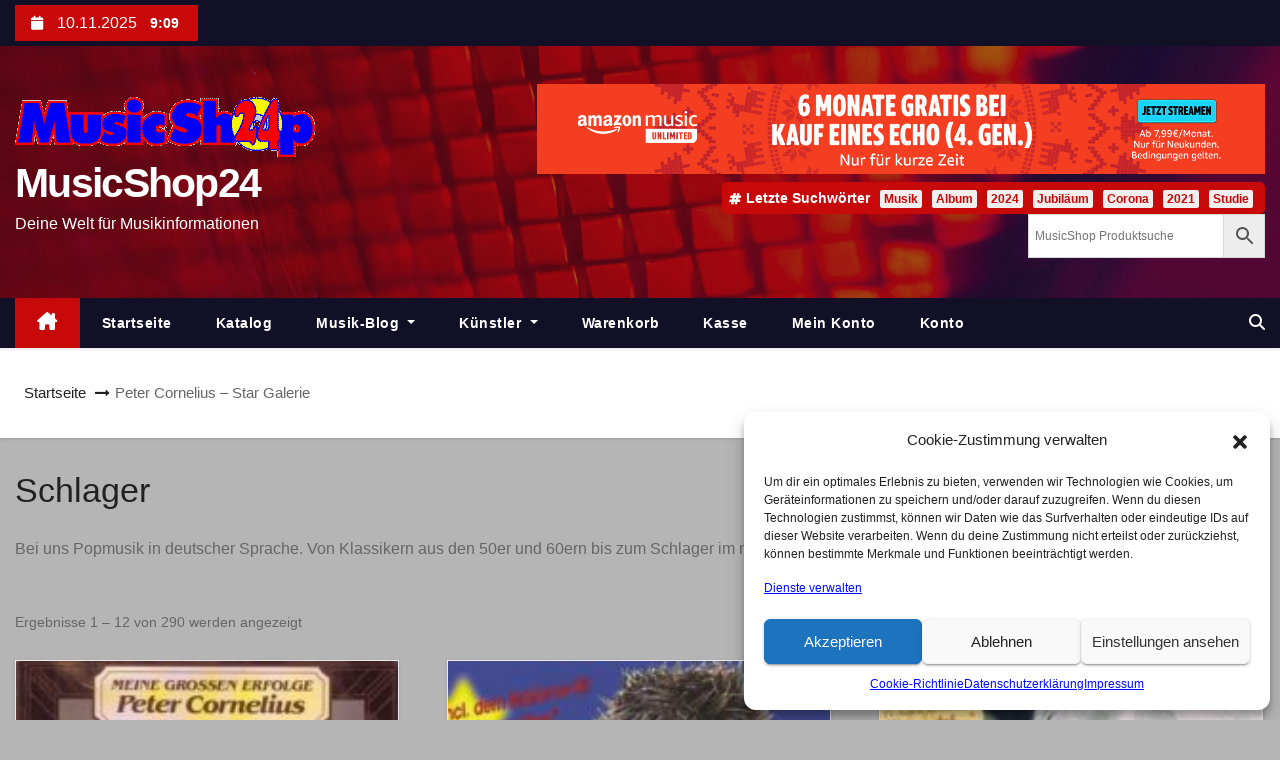

--- FILE ---
content_type: text/html; charset=UTF-8
request_url: https://musicshop24.de/produkt-kategorie/schlager/
body_size: 34443
content:
<!DOCTYPE html>
<html lang="de">
<head>
<meta charset="UTF-8">
<meta name="viewport" content="width=device-width, initial-scale=1">
<link rel="profile" href="https://gmpg.org/xfn/11">
<meta name='robots' content='index, follow, max-image-preview:large, max-snippet:-1, max-video-preview:-1' />
	<style>img:is([sizes="auto" i], [sizes^="auto," i]) { contain-intrinsic-size: 3000px 1500px }</style>
	<meta property="og:title" content="MusicShop24"/>
<meta property="og:description" content="Deine Welt für Musikinformationen"/>
<meta property="og:image" content="https://musicshop24.de/wp-content/uploads/imported/Meine-grossen-Erfolge-B000007WCK.jpg"/>
<meta property="og:image:width" content="597" />
<meta property="og:image:height" content="600" />
<meta property="og:image:type" content="image/jpeg" />
<meta property="og:type" content="article"/>
<meta property="og:article:published_time" content="2025-03-13 22:09:02"/>
<meta property="og:article:modified_time" content="2025-09-09 23:28:29"/>
<meta name="twitter:card" content="summary">
<meta name="twitter:title" content="MusicShop24"/>
<meta name="twitter:description" content="Deine Welt für Musikinformationen"/>
<meta name="twitter:image" content="https://musicshop24.de/wp-content/uploads/imported/Meine-grossen-Erfolge-B000007WCK.jpg"/>

	<!-- This site is optimized with the Yoast SEO plugin v26.2 - https://yoast.com/wordpress/plugins/seo/ -->
	<title>Schlager Archiv &#187; MusicShop24</title>
	<meta name="description" content="MusicShop24 &#187; Schlager &#187; Schlager &#187; Deine Welt für Musikinformationen" />
	<link rel="canonical" href="https://musicshop24.de/produkt-kategorie/schlager/" />
	<link rel="next" href="https://musicshop24.de/produkt-kategorie/schlager/page/2/" />
	<meta property="og:url" content="https://musicshop24.de/produkt-kategorie/schlager/" />
	<meta property="og:site_name" content="MusicShop24" />
	<meta property="og:image" content="https://musicshop24.de/wp-content/uploads/2024/03/ms24-button.jpg" />
	<meta property="og:image:width" content="1200" />
	<meta property="og:image:height" content="650" />
	<meta property="og:image:type" content="image/jpeg" />
	<script type="application/ld+json" class="yoast-schema-graph">{"@context":"https://schema.org","@graph":[{"@type":"CollectionPage","@id":"https://musicshop24.de/produkt-kategorie/schlager/","url":"https://musicshop24.de/produkt-kategorie/schlager/","name":"Schlager Archiv &#187; MusicShop24","isPartOf":{"@id":"https://musicshop24.de/#website"},"primaryImageOfPage":{"@id":"https://musicshop24.de/produkt-kategorie/schlager/#primaryimage"},"image":{"@id":"https://musicshop24.de/produkt-kategorie/schlager/#primaryimage"},"thumbnailUrl":"https://musicshop24.de/wp-content/uploads/imported/Meine-grossen-Erfolge-B000007WCK.jpg","description":"MusicShop24 &#187; Schlager &#187; Schlager &#187; Deine Welt für Musikinformationen","breadcrumb":{"@id":"https://musicshop24.de/produkt-kategorie/schlager/#breadcrumb"},"inLanguage":"de"},{"@type":"ImageObject","inLanguage":"de","@id":"https://musicshop24.de/produkt-kategorie/schlager/#primaryimage","url":"https://musicshop24.de/wp-content/uploads/imported/Meine-grossen-Erfolge-B000007WCK.jpg","contentUrl":"https://musicshop24.de/wp-content/uploads/imported/Meine-grossen-Erfolge-B000007WCK.jpg","width":597,"height":600,"caption":"Bei AMAZON kaufen"},{"@type":"BreadcrumbList","@id":"https://musicshop24.de/produkt-kategorie/schlager/#breadcrumb","itemListElement":[{"@type":"ListItem","position":1,"name":"Startseite","item":"https://musicshop24.de/"},{"@type":"ListItem","position":2,"name":"Katalog","item":"https://musicshop24.de/"},{"@type":"ListItem","position":3,"name":"Schlager"}]},{"@type":"WebSite","@id":"https://musicshop24.de/#website","url":"https://musicshop24.de/","name":"MusicShop24","description":"Deine Welt für Musikinformationen","publisher":{"@id":"https://musicshop24.de/#organization"},"alternateName":"M usic S tore 24 (MS24)","potentialAction":[{"@type":"SearchAction","target":{"@type":"EntryPoint","urlTemplate":"https://musicshop24.de/?s={search_term_string}"},"query-input":{"@type":"PropertyValueSpecification","valueRequired":true,"valueName":"search_term_string"}}],"inLanguage":"de"},{"@type":"Organization","@id":"https://musicshop24.de/#organization","name":"MusicShop24.de","alternateName":"M usic S tore 24","url":"https://musicshop24.de/","logo":{"@type":"ImageObject","inLanguage":"de","@id":"https://musicshop24.de/#/schema/logo/image/","url":"https://musicshop24.de/wp-content/uploads/2020/03/ms24logo.png","contentUrl":"https://musicshop24.de/wp-content/uploads/2020/03/ms24logo.png","width":300,"height":60,"caption":"MusicShop24.de"},"image":{"@id":"https://musicshop24.de/#/schema/logo/image/"},"sameAs":["https://www.facebook.com/topcd24"]}]}</script>
	<!-- / Yoast SEO plugin. -->


<link rel='dns-prefetch' href='//capi-automation.s3.us-east-2.amazonaws.com' />
<link rel="alternate" type="application/rss+xml" title="MusicShop24 &raquo; Feed" href="https://musicshop24.de/feed/" />
<link rel="alternate" type="application/rss+xml" title="MusicShop24 &raquo; Kommentar-Feed" href="https://musicshop24.de/comments/feed/" />
<link rel="alternate" type="application/rss+xml" title="MusicShop24 &raquo; Schlager Kategorie Feed" href="https://musicshop24.de/produkt-kategorie/schlager/feed/" />
<script type="text/javascript">
/* <![CDATA[ */
window._wpemojiSettings = {"baseUrl":"https:\/\/s.w.org\/images\/core\/emoji\/16.0.1\/72x72\/","ext":".png","svgUrl":"https:\/\/s.w.org\/images\/core\/emoji\/16.0.1\/svg\/","svgExt":".svg","source":{"concatemoji":"https:\/\/musicshop24.de\/wp-includes\/js\/wp-emoji-release.min.js?ver=7b2f2e2f53047a0421ee2689a2dce341"}};
/*! This file is auto-generated */
!function(s,n){var o,i,e;function c(e){try{var t={supportTests:e,timestamp:(new Date).valueOf()};sessionStorage.setItem(o,JSON.stringify(t))}catch(e){}}function p(e,t,n){e.clearRect(0,0,e.canvas.width,e.canvas.height),e.fillText(t,0,0);var t=new Uint32Array(e.getImageData(0,0,e.canvas.width,e.canvas.height).data),a=(e.clearRect(0,0,e.canvas.width,e.canvas.height),e.fillText(n,0,0),new Uint32Array(e.getImageData(0,0,e.canvas.width,e.canvas.height).data));return t.every(function(e,t){return e===a[t]})}function u(e,t){e.clearRect(0,0,e.canvas.width,e.canvas.height),e.fillText(t,0,0);for(var n=e.getImageData(16,16,1,1),a=0;a<n.data.length;a++)if(0!==n.data[a])return!1;return!0}function f(e,t,n,a){switch(t){case"flag":return n(e,"\ud83c\udff3\ufe0f\u200d\u26a7\ufe0f","\ud83c\udff3\ufe0f\u200b\u26a7\ufe0f")?!1:!n(e,"\ud83c\udde8\ud83c\uddf6","\ud83c\udde8\u200b\ud83c\uddf6")&&!n(e,"\ud83c\udff4\udb40\udc67\udb40\udc62\udb40\udc65\udb40\udc6e\udb40\udc67\udb40\udc7f","\ud83c\udff4\u200b\udb40\udc67\u200b\udb40\udc62\u200b\udb40\udc65\u200b\udb40\udc6e\u200b\udb40\udc67\u200b\udb40\udc7f");case"emoji":return!a(e,"\ud83e\udedf")}return!1}function g(e,t,n,a){var r="undefined"!=typeof WorkerGlobalScope&&self instanceof WorkerGlobalScope?new OffscreenCanvas(300,150):s.createElement("canvas"),o=r.getContext("2d",{willReadFrequently:!0}),i=(o.textBaseline="top",o.font="600 32px Arial",{});return e.forEach(function(e){i[e]=t(o,e,n,a)}),i}function t(e){var t=s.createElement("script");t.src=e,t.defer=!0,s.head.appendChild(t)}"undefined"!=typeof Promise&&(o="wpEmojiSettingsSupports",i=["flag","emoji"],n.supports={everything:!0,everythingExceptFlag:!0},e=new Promise(function(e){s.addEventListener("DOMContentLoaded",e,{once:!0})}),new Promise(function(t){var n=function(){try{var e=JSON.parse(sessionStorage.getItem(o));if("object"==typeof e&&"number"==typeof e.timestamp&&(new Date).valueOf()<e.timestamp+604800&&"object"==typeof e.supportTests)return e.supportTests}catch(e){}return null}();if(!n){if("undefined"!=typeof Worker&&"undefined"!=typeof OffscreenCanvas&&"undefined"!=typeof URL&&URL.createObjectURL&&"undefined"!=typeof Blob)try{var e="postMessage("+g.toString()+"("+[JSON.stringify(i),f.toString(),p.toString(),u.toString()].join(",")+"));",a=new Blob([e],{type:"text/javascript"}),r=new Worker(URL.createObjectURL(a),{name:"wpTestEmojiSupports"});return void(r.onmessage=function(e){c(n=e.data),r.terminate(),t(n)})}catch(e){}c(n=g(i,f,p,u))}t(n)}).then(function(e){for(var t in e)n.supports[t]=e[t],n.supports.everything=n.supports.everything&&n.supports[t],"flag"!==t&&(n.supports.everythingExceptFlag=n.supports.everythingExceptFlag&&n.supports[t]);n.supports.everythingExceptFlag=n.supports.everythingExceptFlag&&!n.supports.flag,n.DOMReady=!1,n.readyCallback=function(){n.DOMReady=!0}}).then(function(){return e}).then(function(){var e;n.supports.everything||(n.readyCallback(),(e=n.source||{}).concatemoji?t(e.concatemoji):e.wpemoji&&e.twemoji&&(t(e.twemoji),t(e.wpemoji)))}))}((window,document),window._wpemojiSettings);
/* ]]> */
</script>
<!-- musicshop24.de is managing ads with Advanced Ads 2.0.13 – https://wpadvancedads.com/ --><script id="music-ready">
			window.advanced_ads_ready=function(e,a){a=a||"complete";var d=function(e){return"interactive"===a?"loading"!==e:"complete"===e};d(document.readyState)?e():document.addEventListener("readystatechange",(function(a){d(a.target.readyState)&&e()}),{once:"interactive"===a})},window.advanced_ads_ready_queue=window.advanced_ads_ready_queue||[];		</script>
		<link rel='stylesheet' id='xt-icons-css' href='https://musicshop24.de/wp-content/plugins/woo-floating-cart-lite/xt-framework/includes/customizer/controls/xt_icons/css/xt-icons.css?ver=2.5.6' type='text/css' media='all' />
<link rel='stylesheet' id='xt_framework_add-to-cart-css' href='https://musicshop24.de/wp-content/plugins/woo-floating-cart-lite/xt-framework/includes/modules/add-to-cart/assets/css/add-to-cart.css?ver=2.5.6' type='text/css' media='all' />
<style id='wp-emoji-styles-inline-css' type='text/css'>

	img.wp-smiley, img.emoji {
		display: inline !important;
		border: none !important;
		box-shadow: none !important;
		height: 1em !important;
		width: 1em !important;
		margin: 0 0.07em !important;
		vertical-align: -0.1em !important;
		background: none !important;
		padding: 0 !important;
	}
</style>
<link rel='stylesheet' id='wp-block-library-css' href='https://musicshop24.de/wp-includes/css/dist/block-library/style.min.css?ver=7b2f2e2f53047a0421ee2689a2dce341' type='text/css' media='all' />
<style id='wp-block-library-theme-inline-css' type='text/css'>
.wp-block-audio :where(figcaption){color:#555;font-size:13px;text-align:center}.is-dark-theme .wp-block-audio :where(figcaption){color:#ffffffa6}.wp-block-audio{margin:0 0 1em}.wp-block-code{border:1px solid #ccc;border-radius:4px;font-family:Menlo,Consolas,monaco,monospace;padding:.8em 1em}.wp-block-embed :where(figcaption){color:#555;font-size:13px;text-align:center}.is-dark-theme .wp-block-embed :where(figcaption){color:#ffffffa6}.wp-block-embed{margin:0 0 1em}.blocks-gallery-caption{color:#555;font-size:13px;text-align:center}.is-dark-theme .blocks-gallery-caption{color:#ffffffa6}:root :where(.wp-block-image figcaption){color:#555;font-size:13px;text-align:center}.is-dark-theme :root :where(.wp-block-image figcaption){color:#ffffffa6}.wp-block-image{margin:0 0 1em}.wp-block-pullquote{border-bottom:4px solid;border-top:4px solid;color:currentColor;margin-bottom:1.75em}.wp-block-pullquote cite,.wp-block-pullquote footer,.wp-block-pullquote__citation{color:currentColor;font-size:.8125em;font-style:normal;text-transform:uppercase}.wp-block-quote{border-left:.25em solid;margin:0 0 1.75em;padding-left:1em}.wp-block-quote cite,.wp-block-quote footer{color:currentColor;font-size:.8125em;font-style:normal;position:relative}.wp-block-quote:where(.has-text-align-right){border-left:none;border-right:.25em solid;padding-left:0;padding-right:1em}.wp-block-quote:where(.has-text-align-center){border:none;padding-left:0}.wp-block-quote.is-large,.wp-block-quote.is-style-large,.wp-block-quote:where(.is-style-plain){border:none}.wp-block-search .wp-block-search__label{font-weight:700}.wp-block-search__button{border:1px solid #ccc;padding:.375em .625em}:where(.wp-block-group.has-background){padding:1.25em 2.375em}.wp-block-separator.has-css-opacity{opacity:.4}.wp-block-separator{border:none;border-bottom:2px solid;margin-left:auto;margin-right:auto}.wp-block-separator.has-alpha-channel-opacity{opacity:1}.wp-block-separator:not(.is-style-wide):not(.is-style-dots){width:100px}.wp-block-separator.has-background:not(.is-style-dots){border-bottom:none;height:1px}.wp-block-separator.has-background:not(.is-style-wide):not(.is-style-dots){height:2px}.wp-block-table{margin:0 0 1em}.wp-block-table td,.wp-block-table th{word-break:normal}.wp-block-table :where(figcaption){color:#555;font-size:13px;text-align:center}.is-dark-theme .wp-block-table :where(figcaption){color:#ffffffa6}.wp-block-video :where(figcaption){color:#555;font-size:13px;text-align:center}.is-dark-theme .wp-block-video :where(figcaption){color:#ffffffa6}.wp-block-video{margin:0 0 1em}:root :where(.wp-block-template-part.has-background){margin-bottom:0;margin-top:0;padding:1.25em 2.375em}
</style>
<style id='classic-theme-styles-inline-css' type='text/css'>
/*! This file is auto-generated */
.wp-block-button__link{color:#fff;background-color:#32373c;border-radius:9999px;box-shadow:none;text-decoration:none;padding:calc(.667em + 2px) calc(1.333em + 2px);font-size:1.125em}.wp-block-file__button{background:#32373c;color:#fff;text-decoration:none}
</style>
<style id='affiliatex-buttons-style-inline-css' type='text/css'>
.affx-btn-wrapper .affx-btn-inner{display:flex}.affx-btn-wrapper .affx-btn-inner .affiliatex-button{align-items:center;cursor:pointer;display:flex;justify-content:center;text-decoration:none}.affx-btn-wrapper .affx-btn-inner .affiliatex-button:focus,.affx-btn-wrapper .affx-btn-inner .affiliatex-button:hover,.affx-btn-wrapper .affx-btn-inner .affiliatex-button:visited{color:#fff;text-decoration:none}.affx-btn-wrapper .affx-btn-inner .affiliatex-button svg{align-items:center;display:flex;margin:0 2px}.affx-btn-wrapper .affx-btn-inner .affiliatex-button .button-icon{padding:0 10px}.affx-btn-wrapper .affx-btn-inner .affiliatex-button.icon-left .button-icon{width:unset}.affx-btn-wrapper .affx-btn-inner .affiliatex-button.left-price-tag,.affx-btn-wrapper .affx-btn-inner .affiliatex-button.right-price-tag{display:inline-flex;line-height:29px;padding:2px}.affx-btn-wrapper .affx-btn-inner .affiliatex-button.left-price-tag .affiliatex-btn,.affx-btn-wrapper .affx-btn-inner .affiliatex-button.left-price-tag .btn-label,.affx-btn-wrapper .affx-btn-inner .affiliatex-button.right-price-tag .affiliatex-btn,.affx-btn-wrapper .affx-btn-inner .affiliatex-button.right-price-tag .btn-label{flex:1;padding:8px 15px;text-align:center}.affx-btn-wrapper .affx-btn-inner .affiliatex-button.left-price-tag .price-tag,.affx-btn-wrapper .affx-btn-inner .affiliatex-button.right-price-tag .price-tag{background:#fff;color:#2670ff;position:relative;z-index:1}.affx-btn-wrapper .affx-btn-inner .affiliatex-button.left-price-tag .price-tag:before,.affx-btn-wrapper .affx-btn-inner .affiliatex-button.right-price-tag .price-tag:before{background:#fff;bottom:0;content:"";height:31.25px;position:absolute;top:7px;width:31.25px;z-index:-1}.affx-btn-wrapper .affx-btn-inner .affiliatex-button.left-price-tag.icon-left .button-icon,.affx-btn-wrapper .affx-btn-inner .affiliatex-button.right-price-tag.icon-left .button-icon{order:1}.affx-btn-wrapper .affx-btn-inner .affiliatex-button.left-price-tag.icon-right .button-icon,.affx-btn-wrapper .affx-btn-inner .affiliatex-button.right-price-tag.icon-right .button-icon{order:4}.affx-btn-wrapper .affx-btn-inner .affiliatex-button.right-price-tag .affiliatex-btn,.affx-btn-wrapper .affx-btn-inner .affiliatex-button.right-price-tag .btn-label{order:2}.affx-btn-wrapper .affx-btn-inner .affiliatex-button.right-price-tag .price-tag{border-bottom-right-radius:var(--border-bottom-right-radius);border-top-right-radius:var(--border-top-right-radius);margin-left:22px;order:3;padding:8px 8px 8px 0}.affx-btn-wrapper .affx-btn-inner .affiliatex-button.right-price-tag .price-tag:before{border-bottom-left-radius:4px;right:100%;transform:translateX(50%) rotate(45deg)}.affx-btn-wrapper .affx-btn-inner .affiliatex-button.left-price-tag .affiliatex-btn,.affx-btn-wrapper .affx-btn-inner .affiliatex-button.left-price-tag .btn-label{order:3}.affx-btn-wrapper .affx-btn-inner .affiliatex-button.left-price-tag .price-tag{border-bottom-left-radius:var(--border-bottom-left-radius);border-top-left-radius:var(--border-top-left-radius);margin-right:22px;order:2;padding:8px 0 8px 8px}.affx-btn-wrapper .affx-btn-inner .affiliatex-button.left-price-tag .price-tag:before{border-top-right-radius:4px;left:100%;transform:translateX(-50%) rotate(45deg)}.affx-btn-wrapper .affx-btn-inner .btn-is-small{min-width:80px;padding:5px 10px}.affx-btn-wrapper .affx-btn-inner .btn-is-small.btn-is-fixed{width:80px}.affx-btn-wrapper .affx-btn-inner .btn-is-medium{min-width:100px;padding:10px 20px}.affx-btn-wrapper .affx-btn-inner .btn-is-medium.btn-is-fixed{width:100px}.affx-btn-wrapper .affx-btn-inner .btn-is-large{min-width:140px;padding:15px 30px}.affx-btn-wrapper .affx-btn-inner .btn-is-large.btn-is-fixed{width:140px}.affx-btn-wrapper .affx-btn-inner .btn-is-xlarge{min-width:200px;padding:20px 40px}.affx-btn-wrapper .affx-btn-inner .btn-is-xlarge.btn-is-fixed{width:200px}.affx-btn-wrapper .affx-btn-inner .btn-is-flex-large,.affx-btn-wrapper .affx-btn-inner .btn-is-flex-medium,.affx-btn-wrapper .affx-btn-inner .btn-is-flex-small,.affx-btn-wrapper .affx-btn-inner .btn-is-flex-xlarge{width:auto!important}.affx-btn-wrapper .affx-btn-inner .btn-is-fullw{width:100%!important}

</style>
<link rel='stylesheet' id='affiliatex-cta-style-css' href='https://musicshop24.de/wp-content/plugins/affiliatex/build/blocks/cta/style-index.css?ver=7b2f2e2f53047a0421ee2689a2dce341' type='text/css' media='all' />
<style id='affiliatex-notice-style-inline-css' type='text/css'>
.affx-notice-wrapper .affx-notice-inner-wrapper{overflow:hidden}.affx-notice-wrapper .affx-notice-inner-wrapper .affiliatex-notice-title{align-items:center;margin:0;width:100%}.affx-notice-wrapper .affx-notice-inner-wrapper .affiliatex-notice-title i{margin-right:5px}.affx-notice-wrapper .affx-notice-inner-wrapper .affiliatex-notice-content ol,.affx-notice-wrapper .affx-notice-inner-wrapper .affiliatex-notice-content ul{list-style-position:inside;margin:0;padding:0}.affx-notice-wrapper .affx-notice-inner-wrapper .affiliatex-notice-content ol li,.affx-notice-wrapper .affx-notice-inner-wrapper .affiliatex-notice-content ul li{align-items:center;display:flex;flex-wrap:nowrap;margin-bottom:10px}.affx-notice-wrapper .affx-notice-inner-wrapper .affiliatex-notice-content ol li i,.affx-notice-wrapper .affx-notice-inner-wrapper .affiliatex-notice-content ul li i{margin-right:10px}.affx-notice-wrapper .affx-notice-inner-wrapper .affiliatex-notice-content ol li:before,.affx-notice-wrapper .affx-notice-inner-wrapper .affiliatex-notice-content ul li:before{margin-right:10px;margin-top:2px}.affx-notice-wrapper .affx-notice-inner-wrapper .affiliatex-notice-content ol li:last-child,.affx-notice-wrapper .affx-notice-inner-wrapper .affiliatex-notice-content ul li:last-child{margin-bottom:0}.affx-notice-wrapper .affx-notice-inner-wrapper .affiliatex-notice-content p{margin:0}.affx-notice-wrapper .affx-notice-inner-wrapper .affiliatex-notice-content ul.bullet li{display:list-item;list-style:disc inside;position:relative}.affx-notice-wrapper .affx-notice-inner-wrapper .affiliatex-notice-content ol{counter-reset:order-list}.affx-notice-wrapper .affx-notice-inner-wrapper .affiliatex-notice-content ol li{counter-increment:order-list}.affx-notice-wrapper .affx-notice-inner-wrapper .affiliatex-notice-content ol li:before{align-items:center;border:1px solid;border-radius:50%;content:counter(order-list);display:inline-flex;font-family:inherit;font-weight:inherit;justify-content:center}.affx-notice-wrapper .affx-notice-inner-wrapper.layout-type-1 .affiliatex-notice-content ol{counter-reset:number}.affx-notice-wrapper .affx-notice-inner-wrapper.layout-type-1 .affiliatex-notice-content ol li{list-style-type:none;position:relative}.affx-notice-wrapper .affx-notice-inner-wrapper.layout-type-1 .affiliatex-notice-content ol li:before{align-items:center;align-self:flex-start;border:2px solid;border-radius:100%;content:counter(number);counter-increment:number;display:inline-flex!important;font-weight:400;height:1.53em;justify-content:center;left:0;margin-right:10px;margin-top:2px;min-height:1.53em;min-width:1.53em;text-align:center;width:1.53em}.affx-notice-wrapper .affx-notice-inner-wrapper.layout-type-2 .affiliatex-notice-title{display:block}.affx-notice-wrapper .affiliatex-title{display:inline-block}

</style>
<link rel='stylesheet' id='affiliatex-product-comparison-style-css' href='https://musicshop24.de/wp-content/plugins/affiliatex/build/blocks/product-comparison/style-index.css?ver=7b2f2e2f53047a0421ee2689a2dce341' type='text/css' media='all' />
<link rel='stylesheet' id='affiliatex-product-table-style-css' href='https://musicshop24.de/wp-content/plugins/affiliatex/build/blocks/product-table/style-index.css?ver=7b2f2e2f53047a0421ee2689a2dce341' type='text/css' media='all' />
<link rel='stylesheet' id='affiliatex-pros-and-cons-style-css' href='https://musicshop24.de/wp-content/plugins/affiliatex/build/blocks/pros-and-cons/style-index.css?ver=7b2f2e2f53047a0421ee2689a2dce341' type='text/css' media='all' />
<link rel='stylesheet' id='affiliatex-single-product-style-css' href='https://musicshop24.de/wp-content/plugins/affiliatex/build/blocks/single-product/style-index.css?ver=7b2f2e2f53047a0421ee2689a2dce341' type='text/css' media='all' />
<style id='affiliatex-specifications-style-inline-css' type='text/css'>
.affx-specification-block-container{overflow:hidden}.affx-specification-block-container .affx-specification-table{border-collapse:collapse;margin:0;width:100%}.affx-specification-block-container .affx-specification-table td,.affx-specification-block-container .affx-specification-table th{border:none;border-bottom:1px solid #e6ecf7;line-height:1.5;padding:16px 0;text-align:left;vertical-align:middle}.affx-specification-block-container .affx-specification-table th{font-size:20px}.affx-specification-block-container .affx-specification-table th .affx-specification-title{margin:0}.affx-specification-block-container .affx-specification-table td{font-size:18px}.affx-specification-block-container .affx-specification-table .affx-spec-value{color:#69758f}.affx-specification-block-container .affx-specification-table.layout-2 td,.affx-specification-block-container .affx-specification-table.layout-2 th{border:1px solid #e6ecf7;padding:16px 24px}.affx-specification-block-container .affx-specification-table.layout-2 .affx-spec-label{background:#f5f7fa;text-align:right}.affx-specification-block-container .affx-specification-table.layout-3 td,.affx-specification-block-container .affx-specification-table.layout-3 th{border:none;padding:16px 24px}.affx-specification-block-container .affx-specification-table.layout-3 th{background:#e6ecf7}.affx-specification-block-container .affx-specification-table.layout-3 tbody tr:nth-child(2n) td{background:#f5f7fa}.affx-specification-block-container .affx-specification-table.affx-col-style-one .affx-spec-label{width:33.33%}.affx-specification-block-container .affx-specification-table.affx-col-style-one .affx-spec-value{width:66.66%}.affx-specification-block-container .affx-specification-table.affx-col-style-two .affx-spec-label,.affx-specification-block-container .affx-specification-table.affx-col-style-two .affx-spec-value{width:50%}.affx-specification-block-container .affx-specification-table.affx-col-style-three .affx-spec-label{width:66.66%}.affx-specification-block-container .affx-specification-table.affx-col-style-three .affx-spec-value{width:33.33%}.affx-specification-block-container .affx-specification-remove-btn{border:1px solid #f13a3a;color:#f13a3a;display:inline-block}.affx-specification-block-container .affx-specification-remove-btn:hover{background:#f13a3a;color:#fff}.affx-specification-block-container .affx-add-specifications-row-btn{background:#fff;justify-content:center;padding:10px 0;text-align:center;transition:all .3s ease;width:100%}.affx-specification-block-container .affx-add-specifications-row-btn:hover{background-color:#e6ecf7;cursor:pointer}.affx-specification-block-container .affx-add-specifications-row-btn:hover .affx-action-button__add{background-color:#1e51b5;box-shadow:1px 2px 5px 0 rgba(38,112,255,.3)}.affx-specification-block-container .affx-add-specifications-row-btn .affx-action-button__add{margin:auto}

</style>
<link rel='stylesheet' id='affiliatex-verdict-style-css' href='https://musicshop24.de/wp-content/plugins/affiliatex/build/blocks/verdict/style-index.css?ver=7b2f2e2f53047a0421ee2689a2dce341' type='text/css' media='all' />
<style id='affiliatex-versus-line-style-inline-css' type='text/css'>
.affx-product-versus-table .affx-versus-product{display:flex;flex-direction:column;height:100%}.affx-product-versus-table .affx-versus-product .affx-product-content{display:flex;flex:1;flex-direction:column;justify-content:space-between}.affx-versus-line-block-container{box-sizing:border-box}.affx-versus-line-block-container .affx-versus-table-wrap{box-sizing:border-box;max-width:100%;overflow:auto;width:100%}.affx-versus-line-block-container .affx-product-versus-table{border-collapse:collapse;margin:0!important;text-align:center;width:100%}.affx-versus-line-block-container .affx-product-versus-table td,.affx-versus-line-block-container .affx-product-versus-table th{border:none;font-size:18px;line-height:1.5;padding:16px 24px;text-align:center}.affx-versus-line-block-container .affx-product-versus-table td.row-appender,.affx-versus-line-block-container .affx-product-versus-table th.row-appender{padding:0!important}.affx-versus-line-block-container .affx-product-versus-table td .fa-check,.affx-versus-line-block-container .affx-product-versus-table td .fa-check-circle,.affx-versus-line-block-container .affx-product-versus-table th .fa-check,.affx-versus-line-block-container .affx-product-versus-table th .fa-check-circle{color:#24b644}.affx-versus-line-block-container .affx-product-versus-table td .fa-times,.affx-versus-line-block-container .affx-product-versus-table td .fa-times-circle,.affx-versus-line-block-container .affx-product-versus-table th .fa-times,.affx-versus-line-block-container .affx-product-versus-table th .fa-times-circle{color:#f13a3a}.affx-versus-line-block-container .affx-product-versus-table td .affx-versus-title,.affx-versus-line-block-container .affx-product-versus-table th .affx-versus-title{margin:0}.affx-versus-line-block-container .affx-product-versus-table tr{border:none}.affx-versus-line-block-container .affx-product-versus-table .data-label{font-weight:500;text-align:left}.affx-versus-line-block-container .affx-product-versus-table .data-info{display:block;font-size:16px;font-weight:400;line-height:1.5}.affx-versus-line-block-container .affx-product-versus-table .affx-vs-icon{align-items:center;background:#e6ecf7;border-radius:50%;display:inline-flex;font-size:18px;font-weight:500;height:48px;justify-content:center;width:48px}.affx-versus-line-block-container .affx-product-versus-table th .affx-vs-icon{font-size:20px;height:64px;width:64px}.affx-versus-line-block-container .affx-product-versus-table th{background:#f5f7fa}.affx-versus-line-block-container .affx-product-versus-table .data-label{width:30%}.affx-versus-line-block-container .affx-product-versus-table tbody tr:last-child td,.affx-versus-line-block-container .affx-product-versus-table.affx-product-versus-line tbody tr:nth-child(2n) td,.affx-versus-line-block-container .affx-product-versus-table.affx-product-versus-line tbody tr:nth-child(2n) th{background:none}.affx-versus-line-block-container .affx-product-versus-table.affx-product-versus-line tbody tr:nth-child(odd) td,.affx-versus-line-block-container .affx-product-versus-table.affx-product-versus-line tbody tr:nth-child(odd) th{background:#f5f7fa}.affx-versus-line-block-container .affx-add-specification-btn{background:#fff;justify-content:center;padding:10px 0;text-align:center;transition:all .3s ease;width:100%}.affx-versus-line-block-container .affx-add-specification-btn:hover{background-color:#e6ecf7;cursor:pointer}.affx-versus-line-block-container .affx-add-specification-btn:hover .affx-action-button__add{background-color:#1e51b5;box-shadow:1px 2px 5px 0 rgba(38,112,255,.3)}.affx-versus-line-block-container .affx-add-specification-btn .affx-action-button__add{margin:auto}.affx-versus-block-container .affx-versus-table-wrap{width:100%}

</style>
<style id='feedzy-rss-feeds-loop-style-inline-css' type='text/css'>
.wp-block-feedzy-rss-feeds-loop{display:grid;gap:24px;grid-template-columns:repeat(1,1fr)}@media(min-width:782px){.wp-block-feedzy-rss-feeds-loop.feedzy-loop-columns-2,.wp-block-feedzy-rss-feeds-loop.feedzy-loop-columns-3,.wp-block-feedzy-rss-feeds-loop.feedzy-loop-columns-4,.wp-block-feedzy-rss-feeds-loop.feedzy-loop-columns-5{grid-template-columns:repeat(2,1fr)}}@media(min-width:960px){.wp-block-feedzy-rss-feeds-loop.feedzy-loop-columns-2{grid-template-columns:repeat(2,1fr)}.wp-block-feedzy-rss-feeds-loop.feedzy-loop-columns-3{grid-template-columns:repeat(3,1fr)}.wp-block-feedzy-rss-feeds-loop.feedzy-loop-columns-4{grid-template-columns:repeat(4,1fr)}.wp-block-feedzy-rss-feeds-loop.feedzy-loop-columns-5{grid-template-columns:repeat(5,1fr)}}.wp-block-feedzy-rss-feeds-loop .wp-block-image.is-style-rounded img{border-radius:9999px}.wp-block-feedzy-rss-feeds-loop .wp-block-image:has(:is(img:not([src]),img[src=""])){display:none}

</style>
<style id='global-styles-inline-css' type='text/css'>
:root{--wp--preset--aspect-ratio--square: 1;--wp--preset--aspect-ratio--4-3: 4/3;--wp--preset--aspect-ratio--3-4: 3/4;--wp--preset--aspect-ratio--3-2: 3/2;--wp--preset--aspect-ratio--2-3: 2/3;--wp--preset--aspect-ratio--16-9: 16/9;--wp--preset--aspect-ratio--9-16: 9/16;--wp--preset--color--black: #000000;--wp--preset--color--cyan-bluish-gray: #abb8c3;--wp--preset--color--white: #ffffff;--wp--preset--color--pale-pink: #f78da7;--wp--preset--color--vivid-red: #cf2e2e;--wp--preset--color--luminous-vivid-orange: #ff6900;--wp--preset--color--luminous-vivid-amber: #fcb900;--wp--preset--color--light-green-cyan: #7bdcb5;--wp--preset--color--vivid-green-cyan: #00d084;--wp--preset--color--pale-cyan-blue: #8ed1fc;--wp--preset--color--vivid-cyan-blue: #0693e3;--wp--preset--color--vivid-purple: #9b51e0;--wp--preset--gradient--vivid-cyan-blue-to-vivid-purple: linear-gradient(135deg,rgba(6,147,227,1) 0%,rgb(155,81,224) 100%);--wp--preset--gradient--light-green-cyan-to-vivid-green-cyan: linear-gradient(135deg,rgb(122,220,180) 0%,rgb(0,208,130) 100%);--wp--preset--gradient--luminous-vivid-amber-to-luminous-vivid-orange: linear-gradient(135deg,rgba(252,185,0,1) 0%,rgba(255,105,0,1) 100%);--wp--preset--gradient--luminous-vivid-orange-to-vivid-red: linear-gradient(135deg,rgba(255,105,0,1) 0%,rgb(207,46,46) 100%);--wp--preset--gradient--very-light-gray-to-cyan-bluish-gray: linear-gradient(135deg,rgb(238,238,238) 0%,rgb(169,184,195) 100%);--wp--preset--gradient--cool-to-warm-spectrum: linear-gradient(135deg,rgb(74,234,220) 0%,rgb(151,120,209) 20%,rgb(207,42,186) 40%,rgb(238,44,130) 60%,rgb(251,105,98) 80%,rgb(254,248,76) 100%);--wp--preset--gradient--blush-light-purple: linear-gradient(135deg,rgb(255,206,236) 0%,rgb(152,150,240) 100%);--wp--preset--gradient--blush-bordeaux: linear-gradient(135deg,rgb(254,205,165) 0%,rgb(254,45,45) 50%,rgb(107,0,62) 100%);--wp--preset--gradient--luminous-dusk: linear-gradient(135deg,rgb(255,203,112) 0%,rgb(199,81,192) 50%,rgb(65,88,208) 100%);--wp--preset--gradient--pale-ocean: linear-gradient(135deg,rgb(255,245,203) 0%,rgb(182,227,212) 50%,rgb(51,167,181) 100%);--wp--preset--gradient--electric-grass: linear-gradient(135deg,rgb(202,248,128) 0%,rgb(113,206,126) 100%);--wp--preset--gradient--midnight: linear-gradient(135deg,rgb(2,3,129) 0%,rgb(40,116,252) 100%);--wp--preset--font-size--small: 13px;--wp--preset--font-size--medium: 20px;--wp--preset--font-size--large: 36px;--wp--preset--font-size--x-large: 42px;--wp--preset--spacing--20: 0.44rem;--wp--preset--spacing--30: 0.67rem;--wp--preset--spacing--40: 1rem;--wp--preset--spacing--50: 1.5rem;--wp--preset--spacing--60: 2.25rem;--wp--preset--spacing--70: 3.38rem;--wp--preset--spacing--80: 5.06rem;--wp--preset--shadow--natural: 6px 6px 9px rgba(0, 0, 0, 0.2);--wp--preset--shadow--deep: 12px 12px 50px rgba(0, 0, 0, 0.4);--wp--preset--shadow--sharp: 6px 6px 0px rgba(0, 0, 0, 0.2);--wp--preset--shadow--outlined: 6px 6px 0px -3px rgba(255, 255, 255, 1), 6px 6px rgba(0, 0, 0, 1);--wp--preset--shadow--crisp: 6px 6px 0px rgba(0, 0, 0, 1);}:where(.is-layout-flex){gap: 0.5em;}:where(.is-layout-grid){gap: 0.5em;}body .is-layout-flex{display: flex;}.is-layout-flex{flex-wrap: wrap;align-items: center;}.is-layout-flex > :is(*, div){margin: 0;}body .is-layout-grid{display: grid;}.is-layout-grid > :is(*, div){margin: 0;}:where(.wp-block-columns.is-layout-flex){gap: 2em;}:where(.wp-block-columns.is-layout-grid){gap: 2em;}:where(.wp-block-post-template.is-layout-flex){gap: 1.25em;}:where(.wp-block-post-template.is-layout-grid){gap: 1.25em;}.has-black-color{color: var(--wp--preset--color--black) !important;}.has-cyan-bluish-gray-color{color: var(--wp--preset--color--cyan-bluish-gray) !important;}.has-white-color{color: var(--wp--preset--color--white) !important;}.has-pale-pink-color{color: var(--wp--preset--color--pale-pink) !important;}.has-vivid-red-color{color: var(--wp--preset--color--vivid-red) !important;}.has-luminous-vivid-orange-color{color: var(--wp--preset--color--luminous-vivid-orange) !important;}.has-luminous-vivid-amber-color{color: var(--wp--preset--color--luminous-vivid-amber) !important;}.has-light-green-cyan-color{color: var(--wp--preset--color--light-green-cyan) !important;}.has-vivid-green-cyan-color{color: var(--wp--preset--color--vivid-green-cyan) !important;}.has-pale-cyan-blue-color{color: var(--wp--preset--color--pale-cyan-blue) !important;}.has-vivid-cyan-blue-color{color: var(--wp--preset--color--vivid-cyan-blue) !important;}.has-vivid-purple-color{color: var(--wp--preset--color--vivid-purple) !important;}.has-black-background-color{background-color: var(--wp--preset--color--black) !important;}.has-cyan-bluish-gray-background-color{background-color: var(--wp--preset--color--cyan-bluish-gray) !important;}.has-white-background-color{background-color: var(--wp--preset--color--white) !important;}.has-pale-pink-background-color{background-color: var(--wp--preset--color--pale-pink) !important;}.has-vivid-red-background-color{background-color: var(--wp--preset--color--vivid-red) !important;}.has-luminous-vivid-orange-background-color{background-color: var(--wp--preset--color--luminous-vivid-orange) !important;}.has-luminous-vivid-amber-background-color{background-color: var(--wp--preset--color--luminous-vivid-amber) !important;}.has-light-green-cyan-background-color{background-color: var(--wp--preset--color--light-green-cyan) !important;}.has-vivid-green-cyan-background-color{background-color: var(--wp--preset--color--vivid-green-cyan) !important;}.has-pale-cyan-blue-background-color{background-color: var(--wp--preset--color--pale-cyan-blue) !important;}.has-vivid-cyan-blue-background-color{background-color: var(--wp--preset--color--vivid-cyan-blue) !important;}.has-vivid-purple-background-color{background-color: var(--wp--preset--color--vivid-purple) !important;}.has-black-border-color{border-color: var(--wp--preset--color--black) !important;}.has-cyan-bluish-gray-border-color{border-color: var(--wp--preset--color--cyan-bluish-gray) !important;}.has-white-border-color{border-color: var(--wp--preset--color--white) !important;}.has-pale-pink-border-color{border-color: var(--wp--preset--color--pale-pink) !important;}.has-vivid-red-border-color{border-color: var(--wp--preset--color--vivid-red) !important;}.has-luminous-vivid-orange-border-color{border-color: var(--wp--preset--color--luminous-vivid-orange) !important;}.has-luminous-vivid-amber-border-color{border-color: var(--wp--preset--color--luminous-vivid-amber) !important;}.has-light-green-cyan-border-color{border-color: var(--wp--preset--color--light-green-cyan) !important;}.has-vivid-green-cyan-border-color{border-color: var(--wp--preset--color--vivid-green-cyan) !important;}.has-pale-cyan-blue-border-color{border-color: var(--wp--preset--color--pale-cyan-blue) !important;}.has-vivid-cyan-blue-border-color{border-color: var(--wp--preset--color--vivid-cyan-blue) !important;}.has-vivid-purple-border-color{border-color: var(--wp--preset--color--vivid-purple) !important;}.has-vivid-cyan-blue-to-vivid-purple-gradient-background{background: var(--wp--preset--gradient--vivid-cyan-blue-to-vivid-purple) !important;}.has-light-green-cyan-to-vivid-green-cyan-gradient-background{background: var(--wp--preset--gradient--light-green-cyan-to-vivid-green-cyan) !important;}.has-luminous-vivid-amber-to-luminous-vivid-orange-gradient-background{background: var(--wp--preset--gradient--luminous-vivid-amber-to-luminous-vivid-orange) !important;}.has-luminous-vivid-orange-to-vivid-red-gradient-background{background: var(--wp--preset--gradient--luminous-vivid-orange-to-vivid-red) !important;}.has-very-light-gray-to-cyan-bluish-gray-gradient-background{background: var(--wp--preset--gradient--very-light-gray-to-cyan-bluish-gray) !important;}.has-cool-to-warm-spectrum-gradient-background{background: var(--wp--preset--gradient--cool-to-warm-spectrum) !important;}.has-blush-light-purple-gradient-background{background: var(--wp--preset--gradient--blush-light-purple) !important;}.has-blush-bordeaux-gradient-background{background: var(--wp--preset--gradient--blush-bordeaux) !important;}.has-luminous-dusk-gradient-background{background: var(--wp--preset--gradient--luminous-dusk) !important;}.has-pale-ocean-gradient-background{background: var(--wp--preset--gradient--pale-ocean) !important;}.has-electric-grass-gradient-background{background: var(--wp--preset--gradient--electric-grass) !important;}.has-midnight-gradient-background{background: var(--wp--preset--gradient--midnight) !important;}.has-small-font-size{font-size: var(--wp--preset--font-size--small) !important;}.has-medium-font-size{font-size: var(--wp--preset--font-size--medium) !important;}.has-large-font-size{font-size: var(--wp--preset--font-size--large) !important;}.has-x-large-font-size{font-size: var(--wp--preset--font-size--x-large) !important;}
:where(.wp-block-post-template.is-layout-flex){gap: 1.25em;}:where(.wp-block-post-template.is-layout-grid){gap: 1.25em;}
:where(.wp-block-columns.is-layout-flex){gap: 2em;}:where(.wp-block-columns.is-layout-grid){gap: 2em;}
:root :where(.wp-block-pullquote){font-size: 1.5em;line-height: 1.6;}
</style>
<link rel='stylesheet' id='dashicons-css' href='https://musicshop24.de/wp-includes/css/dashicons.min.css?ver=7b2f2e2f53047a0421ee2689a2dce341' type='text/css' media='all' />
<link rel='stylesheet' id='admin-bar-css' href='https://musicshop24.de/wp-includes/css/admin-bar.min.css?ver=7b2f2e2f53047a0421ee2689a2dce341' type='text/css' media='all' />
<style id='admin-bar-inline-css' type='text/css'>

    /* Hide CanvasJS credits for P404 charts specifically */
    #p404RedirectChart .canvasjs-chart-credit {
        display: none !important;
    }
    
    #p404RedirectChart canvas {
        border-radius: 6px;
    }

    .p404-redirect-adminbar-weekly-title {
        font-weight: bold;
        font-size: 14px;
        color: #fff;
        margin-bottom: 6px;
    }

    #wpadminbar #wp-admin-bar-p404_free_top_button .ab-icon:before {
        content: "\f103";
        color: #dc3545;
        top: 3px;
    }
    
    #wp-admin-bar-p404_free_top_button .ab-item {
        min-width: 80px !important;
        padding: 0px !important;
    }
    
    /* Ensure proper positioning and z-index for P404 dropdown */
    .p404-redirect-adminbar-dropdown-wrap { 
        min-width: 0; 
        padding: 0;
        position: static !important;
    }
    
    #wpadminbar #wp-admin-bar-p404_free_top_button_dropdown {
        position: static !important;
    }
    
    #wpadminbar #wp-admin-bar-p404_free_top_button_dropdown .ab-item {
        padding: 0 !important;
        margin: 0 !important;
    }
    
    .p404-redirect-dropdown-container {
        min-width: 340px;
        padding: 18px 18px 12px 18px;
        background: #23282d !important;
        color: #fff;
        border-radius: 12px;
        box-shadow: 0 8px 32px rgba(0,0,0,0.25);
        margin-top: 10px;
        position: relative !important;
        z-index: 999999 !important;
        display: block !important;
        border: 1px solid #444;
    }
    
    /* Ensure P404 dropdown appears on hover */
    #wpadminbar #wp-admin-bar-p404_free_top_button .p404-redirect-dropdown-container { 
        display: none !important;
    }
    
    #wpadminbar #wp-admin-bar-p404_free_top_button:hover .p404-redirect-dropdown-container { 
        display: block !important;
    }
    
    #wpadminbar #wp-admin-bar-p404_free_top_button:hover #wp-admin-bar-p404_free_top_button_dropdown .p404-redirect-dropdown-container {
        display: block !important;
    }
    
    .p404-redirect-card {
        background: #2c3338;
        border-radius: 8px;
        padding: 18px 18px 12px 18px;
        box-shadow: 0 2px 8px rgba(0,0,0,0.07);
        display: flex;
        flex-direction: column;
        align-items: flex-start;
        border: 1px solid #444;
    }
    
    .p404-redirect-btn {
        display: inline-block;
        background: #dc3545;
        color: #fff !important;
        font-weight: bold;
        padding: 5px 22px;
        border-radius: 8px;
        text-decoration: none;
        font-size: 17px;
        transition: background 0.2s, box-shadow 0.2s;
        margin-top: 8px;
        box-shadow: 0 2px 8px rgba(220,53,69,0.15);
        text-align: center;
        line-height: 1.6;
    }
    
    .p404-redirect-btn:hover {
        background: #c82333;
        color: #fff !important;
        box-shadow: 0 4px 16px rgba(220,53,69,0.25);
    }
    
    /* Prevent conflicts with other admin bar dropdowns */
    #wpadminbar .ab-top-menu > li:hover > .ab-item,
    #wpadminbar .ab-top-menu > li.hover > .ab-item {
        z-index: auto;
    }
    
    #wpadminbar #wp-admin-bar-p404_free_top_button:hover > .ab-item {
        z-index: 999998 !important;
    }
    
</style>
<link rel='stylesheet' id='woocommerce-layout-css' href='https://musicshop24.de/wp-content/plugins/woocommerce/assets/css/woocommerce-layout.css?ver=10.3.3' type='text/css' media='all' />
<link rel='stylesheet' id='woocommerce-smallscreen-css' href='https://musicshop24.de/wp-content/plugins/woocommerce/assets/css/woocommerce-smallscreen.css?ver=10.3.3' type='text/css' media='only screen and (max-width: 768px)' />
<link rel='stylesheet' id='woocommerce-general-css' href='https://musicshop24.de/wp-content/plugins/woocommerce/assets/css/woocommerce.css?ver=10.3.3' type='text/css' media='all' />
<style id='woocommerce-inline-inline-css' type='text/css'>
.woocommerce form .form-row .required { visibility: visible; }
</style>
<link rel='stylesheet' id='aws-style-css' href='https://musicshop24.de/wp-content/plugins/advanced-woo-search/assets/css/common.min.css?ver=3.46' type='text/css' media='all' />
<link rel='stylesheet' id='cmplz-general-css' href='https://musicshop24.de/wp-content/plugins/complianz-gdpr/assets/css/cookieblocker.min.css?ver=1753812903' type='text/css' media='all' />
<link rel='stylesheet' id='uagb-block-positioning-css-css' href='https://musicshop24.de/wp-content/plugins/ultimate-addons-for-gutenberg/assets/css/spectra-block-positioning.min.css?ver=2.19.15' type='text/css' media='all' />
<link rel='stylesheet' id='uagb-block-css-css' href='https://musicshop24.de/wp-content/uploads/uag-plugin/custom-style-blocks.css?ver=2.19.15' type='text/css' media='all' />
<link rel='stylesheet' id='xtfw_notice-css' href='https://musicshop24.de/wp-content/plugins/woo-floating-cart-lite/xt-framework/includes/notices/assets/css/frontend-notices.css?ver=2.5.6' type='text/css' media='all' />
<link rel='stylesheet' id='xt-woo-floating-cart-css' href='https://musicshop24.de/wp-content/plugins/woo-floating-cart-lite/public/assets/css/frontend.css?ver=2.8.7' type='text/css' media='all' />
<link rel='stylesheet' id='wcj-offer-price-css' href='https://musicshop24.de/wp-content/plugins/woocommerce-jetpack/includes/css/wcj-offer-price.css?ver=7.3.1' type='text/css' media='all' />
<link rel='stylesheet' id='brands-styles-css' href='https://musicshop24.de/wp-content/plugins/woocommerce/assets/css/brands.css?ver=10.3.3' type='text/css' media='all' />
<link rel='stylesheet' id='bootstrap-css' href='https://musicshop24.de/wp-content/themes/newses/css/bootstrap.css?ver=7b2f2e2f53047a0421ee2689a2dce341' type='text/css' media='all' />
<link rel='stylesheet' id='newses-style-css' href='https://musicshop24.de/wp-content/themes/newses/style.css?ver=7b2f2e2f53047a0421ee2689a2dce341' type='text/css' media='all' />
<link rel='stylesheet' id='newses-default-css' href='https://musicshop24.de/wp-content/themes/newses/css/colors/default.css?ver=7b2f2e2f53047a0421ee2689a2dce341' type='text/css' media='all' />
<link rel='stylesheet' id='all-font-awesome-css' href='https://musicshop24.de/wp-content/themes/newses/css/font-awesome.css?ver=7b2f2e2f53047a0421ee2689a2dce341' type='text/css' media='all' />
<link rel='stylesheet' id='smartmenus-css' href='https://musicshop24.de/wp-content/themes/newses/css/jquery.smartmenus.bootstrap.css?ver=7b2f2e2f53047a0421ee2689a2dce341' type='text/css' media='all' />
<link rel='stylesheet' id='newses-swiper.min-css' href='https://musicshop24.de/wp-content/themes/newses/css/swiper.min.css?ver=7b2f2e2f53047a0421ee2689a2dce341' type='text/css' media='all' />
<link rel='stylesheet' id='newsletter-css' href='https://musicshop24.de/wp-content/plugins/newsletter/style.css?ver=9.0.5' type='text/css' media='all' />
<link rel='stylesheet' id='um_modal-css' href='https://musicshop24.de/wp-content/plugins/ultimate-member/assets/css/um-modal.min.css?ver=2.10.6' type='text/css' media='all' />
<link rel='stylesheet' id='um_ui-css' href='https://musicshop24.de/wp-content/plugins/ultimate-member/assets/libs/jquery-ui/jquery-ui.min.css?ver=1.13.2' type='text/css' media='all' />
<link rel='stylesheet' id='um_tipsy-css' href='https://musicshop24.de/wp-content/plugins/ultimate-member/assets/libs/tipsy/tipsy.min.css?ver=1.0.0a' type='text/css' media='all' />
<link rel='stylesheet' id='um_raty-css' href='https://musicshop24.de/wp-content/plugins/ultimate-member/assets/libs/raty/um-raty.min.css?ver=2.6.0' type='text/css' media='all' />
<link rel='stylesheet' id='select2-css' href='https://musicshop24.de/wp-content/plugins/ultimate-member/assets/libs/select2/select2.min.css?ver=4.0.13' type='text/css' media='all' />
<link rel='stylesheet' id='um_fileupload-css' href='https://musicshop24.de/wp-content/plugins/ultimate-member/assets/css/um-fileupload.min.css?ver=2.10.6' type='text/css' media='all' />
<link rel='stylesheet' id='um_confirm-css' href='https://musicshop24.de/wp-content/plugins/ultimate-member/assets/libs/um-confirm/um-confirm.min.css?ver=1.0' type='text/css' media='all' />
<link rel='stylesheet' id='um_datetime-css' href='https://musicshop24.de/wp-content/plugins/ultimate-member/assets/libs/pickadate/default.min.css?ver=3.6.2' type='text/css' media='all' />
<link rel='stylesheet' id='um_datetime_date-css' href='https://musicshop24.de/wp-content/plugins/ultimate-member/assets/libs/pickadate/default.date.min.css?ver=3.6.2' type='text/css' media='all' />
<link rel='stylesheet' id='um_datetime_time-css' href='https://musicshop24.de/wp-content/plugins/ultimate-member/assets/libs/pickadate/default.time.min.css?ver=3.6.2' type='text/css' media='all' />
<link rel='stylesheet' id='um_fonticons_ii-css' href='https://musicshop24.de/wp-content/plugins/ultimate-member/assets/libs/legacy/fonticons/fonticons-ii.min.css?ver=2.10.6' type='text/css' media='all' />
<link rel='stylesheet' id='um_fonticons_fa-css' href='https://musicshop24.de/wp-content/plugins/ultimate-member/assets/libs/legacy/fonticons/fonticons-fa.min.css?ver=2.10.6' type='text/css' media='all' />
<link rel='stylesheet' id='um_fontawesome-css' href='https://musicshop24.de/wp-content/plugins/ultimate-member/assets/css/um-fontawesome.min.css?ver=6.5.2' type='text/css' media='all' />
<link rel='stylesheet' id='um_common-css' href='https://musicshop24.de/wp-content/plugins/ultimate-member/assets/css/common.min.css?ver=2.10.6' type='text/css' media='all' />
<link rel='stylesheet' id='um_responsive-css' href='https://musicshop24.de/wp-content/plugins/ultimate-member/assets/css/um-responsive.min.css?ver=2.10.6' type='text/css' media='all' />
<link rel='stylesheet' id='um_styles-css' href='https://musicshop24.de/wp-content/plugins/ultimate-member/assets/css/um-styles.min.css?ver=2.10.6' type='text/css' media='all' />
<link rel='stylesheet' id='um_crop-css' href='https://musicshop24.de/wp-content/plugins/ultimate-member/assets/libs/cropper/cropper.min.css?ver=1.6.1' type='text/css' media='all' />
<link rel='stylesheet' id='um_profile-css' href='https://musicshop24.de/wp-content/plugins/ultimate-member/assets/css/um-profile.min.css?ver=2.10.6' type='text/css' media='all' />
<link rel='stylesheet' id='um_account-css' href='https://musicshop24.de/wp-content/plugins/ultimate-member/assets/css/um-account.min.css?ver=2.10.6' type='text/css' media='all' />
<link rel='stylesheet' id='um_misc-css' href='https://musicshop24.de/wp-content/plugins/ultimate-member/assets/css/um-misc.min.css?ver=2.10.6' type='text/css' media='all' />
<link rel='stylesheet' id='um_default_css-css' href='https://musicshop24.de/wp-content/plugins/ultimate-member/assets/css/um-old-default.min.css?ver=2.10.6' type='text/css' media='all' />
<link rel='stylesheet' id='glossary-hint-css' href='https://musicshop24.de/wp-content/plugins/glossary-by-codeat/assets/css/tooltip-classic.css?ver=2.3.8' type='text/css' media='all' />
<link rel='stylesheet' id='glossary-general-css' href='https://musicshop24.de/wp-content/plugins/glossary-by-codeat/assets/css/general.css?ver=2.3.8' type='text/css' media='all' />
<script type="text/javascript" src="https://musicshop24.de/wp-includes/js/jquery/jquery.min.js?ver=3.7.1" id="jquery-core-js"></script>
<script type="text/javascript" src="https://musicshop24.de/wp-includes/js/jquery/jquery-migrate.min.js?ver=3.4.1" id="jquery-migrate-js"></script>
<script type="text/javascript" id="xtfw-inline-js-after">
/* <![CDATA[ */
                    window.XT = (typeof window.XT !== "undefined") ? window.XT : {};
        
                    XT.isTouchDevice = function () {
                        return ("ontouchstart" in document.documentElement);
                    };
                    
                    (function( $ ) {
                        if (XT.isTouchDevice()) {
                            $("html").addClass("xtfw-touchevents");
                        }else{        
                            $("html").addClass("xtfw-no-touchevents");
                        }
                    })( jQuery );
                
/* ]]> */
</script>
<script type="text/javascript" src="https://musicshop24.de/wp-content/plugins/woo-floating-cart-lite/xt-framework/assets/js/jquery.ajaxqueue-min.js?ver=2.5.6" id="xt-jquery-ajaxqueue-js"></script>
<script type="text/javascript" src="https://musicshop24.de/wp-content/plugins/woocommerce/assets/js/jquery-blockui/jquery.blockUI.min.js?ver=2.7.0-wc.10.3.3" id="wc-jquery-blockui-js" data-wp-strategy="defer"></script>
<script type="text/javascript" id="wc-add-to-cart-js-extra">
/* <![CDATA[ */
var wc_add_to_cart_params = {"ajax_url":"\/wp-admin\/admin-ajax.php","wc_ajax_url":"\/?wc-ajax=%%endpoint%%","i18n_view_cart":"Warenkorb anzeigen","cart_url":"https:\/\/musicshop24.de\/warenkorb\/","is_cart":"","cart_redirect_after_add":"no"};
/* ]]> */
</script>
<script type="text/javascript" src="https://musicshop24.de/wp-content/plugins/woocommerce/assets/js/frontend/add-to-cart.min.js?ver=10.3.3" id="wc-add-to-cart-js" data-wp-strategy="defer"></script>
<script type="text/javascript" id="xt_framework_add-to-cart-js-extra">
/* <![CDATA[ */
var XT_ATC = {"customizerConfigId":"xt_framework_add-to-cart","ajaxUrl":"https:\/\/musicshop24.de\/?wc-ajax=%%endpoint%%","ajaxAddToCart":"1","ajaxSinglePageAddToCart":"1","singleRefreshFragments":"","singleScrollToNotice":"1","singleScrollToNoticeTimeout":"","isProductPage":"","overrideSpinner":"1","spinnerIcon":"xt_icon-spinner3","checkmarkIcon":"xt_icon-checkmark2","redirectionEnabled":"","redirectionTo":"https:\/\/musicshop24.de\/warenkorb\/"};
/* ]]> */
</script>
<script type="text/javascript" src="https://musicshop24.de/wp-content/plugins/woo-floating-cart-lite/xt-framework/includes/modules/add-to-cart/assets/js/add-to-cart-min.js?ver=2.5.6" id="xt_framework_add-to-cart-js"></script>
<script type="text/javascript" src="https://musicshop24.de/wp-content/plugins/woocommerce/assets/js/js-cookie/js.cookie.min.js?ver=2.1.4-wc.10.3.3" id="wc-js-cookie-js" defer="defer" data-wp-strategy="defer"></script>
<script type="text/javascript" id="woocommerce-js-extra">
/* <![CDATA[ */
var woocommerce_params = {"ajax_url":"\/wp-admin\/admin-ajax.php","wc_ajax_url":"\/?wc-ajax=%%endpoint%%","i18n_password_show":"Passwort anzeigen","i18n_password_hide":"Passwort ausblenden"};
/* ]]> */
</script>
<script type="text/javascript" src="https://musicshop24.de/wp-content/plugins/woocommerce/assets/js/frontend/woocommerce.min.js?ver=10.3.3" id="woocommerce-js" defer="defer" data-wp-strategy="defer"></script>
<script type="text/javascript" src="https://musicshop24.de/wp-content/plugins/woo-floating-cart-lite/public/assets/vendors/bodyScrollLock-min.js?ver=2.8.7" id="xt-body-scroll-lock-js"></script>
<script type="text/javascript" src="https://musicshop24.de/wp-content/themes/newses/js/navigation.js?ver=7b2f2e2f53047a0421ee2689a2dce341" id="newses-navigation-js"></script>
<script type="text/javascript" src="https://musicshop24.de/wp-content/themes/newses/js/bootstrap.js?ver=7b2f2e2f53047a0421ee2689a2dce341" id="bootstrap-js"></script>
<script type="text/javascript" src="https://musicshop24.de/wp-content/themes/newses/js/jquery.marquee.js?ver=7b2f2e2f53047a0421ee2689a2dce341" id="newses-marquee-js-js"></script>
<script type="text/javascript" src="https://musicshop24.de/wp-content/themes/newses/js/swiper.min.js?ver=7b2f2e2f53047a0421ee2689a2dce341" id="newses-swiper.min.js-js"></script>
<script type="text/javascript" src="https://musicshop24.de/wp-content/themes/newses/js/jquery.smartmenus.js?ver=7b2f2e2f53047a0421ee2689a2dce341" id="smartmenus-js-js"></script>
<script type="text/javascript" src="https://musicshop24.de/wp-content/themes/newses/js/bootstrap-smartmenus.js?ver=7b2f2e2f53047a0421ee2689a2dce341" id="bootstrap-smartmenus-js-js"></script>
<script type="text/javascript" src="https://musicshop24.de/wp-content/plugins/ultimate-member/assets/js/um-gdpr.min.js?ver=2.10.6" id="um-gdpr-js"></script>
<link rel="https://api.w.org/" href="https://musicshop24.de/wp-json/" /><link rel="alternate" title="JSON" type="application/json" href="https://musicshop24.de/wp-json/wp/v2/product_cat/270" /><style type="text/css">
.feedzy-rss-link-icon:after {
	content: url("https://musicshop24.de/wp-content/plugins/feedzy-rss-feeds/img/external-link.png");
	margin-left: 3px;
}
</style>
					<style>.cmplz-hidden {
					display: none !important;
				}</style><!-- Analytics by WP Statistics - https://wp-statistics.com -->
	<noscript><style>.woocommerce-product-gallery{ opacity: 1 !important; }</style></noscript>
	<style type="text/css">.recentcomments a{display:inline !important;padding:0 !important;margin:0 !important;}</style>			<script data-service="facebook" data-category="marketing"  type="text/plain">
				!function(f,b,e,v,n,t,s){if(f.fbq)return;n=f.fbq=function(){n.callMethod?
					n.callMethod.apply(n,arguments):n.queue.push(arguments)};if(!f._fbq)f._fbq=n;
					n.push=n;n.loaded=!0;n.version='2.0';n.queue=[];t=b.createElement(e);t.async=!0;
					t.src=v;s=b.getElementsByTagName(e)[0];s.parentNode.insertBefore(t,s)}(window,
					document,'script','https://connect.facebook.net/en_US/fbevents.js');
			</script>
			<!-- WooCommerce Facebook Integration Begin -->
			<script data-service="facebook" data-category="marketing"  type="text/plain">

				fbq('init', '608610370027362', {}, {
    "agent": "woocommerce_0-10.3.3-3.5.12"
});

				document.addEventListener( 'DOMContentLoaded', function() {
					// Insert placeholder for events injected when a product is added to the cart through AJAX.
					document.body.insertAdjacentHTML( 'beforeend', '<div class=\"wc-facebook-pixel-event-placeholder\"></div>' );
				}, false );

			</script>
			<!-- WooCommerce Facebook Integration End -->
			        <style type="text/css">
            
            body .mg-headwidget .site-branding-text a,
            .site-header .site-branding .site-title a:visited,
            .site-header .site-branding .site-title a:hover,
            body .mg-headwidget .site-branding-text .site-description {
                color: #ffffff;
            }
            .site-branding-text .site-title a {
                font-size: 41px;
            }
            @media only screen and (max-width: 640px) {
                .site-branding-text .site-title a {
                    font-size: 40px;
                }
            }
            @media only screen and (max-width: 375px) {
                .site-branding-text .site-title a {
                    font-size: 32px;
                }
            }
                    </style>
        <style type="text/css" id="custom-background-css">
body.custom-background { background-color: #b5b5b5; }
</style>
	<style id="uagb-style-frontend-270">.wp-block-uagb-advanced-heading.uagb-block-7fdbf915.wp-block-uagb-advanced-heading .uagb-desc-text{margin-bottom: 15px;}.wp-block-uagb-advanced-heading.uagb-block-7fdbf915.wp-block-uagb-advanced-heading .uagb-highlight{font-style: normal;font-weight: Default;background: #007cba;color: #fff;-webkit-text-fill-color: #fff;}.wp-block-uagb-advanced-heading.uagb-block-7fdbf915.wp-block-uagb-advanced-heading .uagb-highlight::-moz-selection{color: #fff;background: #007cba;-webkit-text-fill-color: #fff;}.wp-block-uagb-advanced-heading.uagb-block-7fdbf915.wp-block-uagb-advanced-heading .uagb-highlight::selection{color: #fff;background: #007cba;-webkit-text-fill-color: #fff;}.wp-block-uagb-advanced-heading.uagb-block-7fdbf915.wp-block-uagb-advanced-heading .uagb-desc-text{margin-bottom: 15px;}.wp-block-uagb-advanced-heading.uagb-block-7fdbf915.wp-block-uagb-advanced-heading .uagb-highlight{font-style: normal;font-weight: Default;background: #007cba;color: #fff;-webkit-text-fill-color: #fff;}.wp-block-uagb-advanced-heading.uagb-block-7fdbf915.wp-block-uagb-advanced-heading .uagb-highlight::-moz-selection{color: #fff;background: #007cba;-webkit-text-fill-color: #fff;}.wp-block-uagb-advanced-heading.uagb-block-7fdbf915.wp-block-uagb-advanced-heading .uagb-highlight::selection{color: #fff;background: #007cba;-webkit-text-fill-color: #fff;}.wp-block-uagb-container.uagb-block-b79c35ed .uagb-container__shape-top svg{width: calc( 100% + 1.3px );}.wp-block-uagb-container.uagb-block-b79c35ed .uagb-container__shape.uagb-container__shape-top .uagb-container__shape-fill{fill: rgba(51,51,51,1);}.wp-block-uagb-container.uagb-block-b79c35ed .uagb-container__shape-bottom svg{width: calc( 100% + 1.3px );}.wp-block-uagb-container.uagb-block-b79c35ed .uagb-container__shape.uagb-container__shape-bottom .uagb-container__shape-fill{fill: rgba(51,51,51,1);}.wp-block-uagb-container.uagb-block-b79c35ed .uagb-container__video-wrap video{opacity: 1;}.wp-block-uagb-container.uagb-is-root-container .uagb-block-b79c35ed{max-width: 100%;width: 100%;}.wp-block-uagb-container.uagb-block-b79c35ed{box-shadow: 0px 0px   #00000070 ;padding-top: 0px;padding-bottom: 0px;padding-left: 0px;padding-right: 0px;margin-top: 0px !important;margin-bottom: 0px !important;margin-left: 0px !important;margin-right: 0px !important;overflow: auto;order: initial;border-color: inherit;flex-direction: column;align-items: center;justify-content: center;flex-wrap: nowrap;row-gap: 13px;column-gap: 13px;max-width: 100% !important;width: 100%;}@media only screen and (max-width: 976px) {.wp-block-uagb-container.uagb-is-root-container .uagb-block-b79c35ed{width: 100%;}.wp-block-uagb-container.uagb-block-b79c35ed{padding-top: 0px;padding-bottom: 0px;padding-left: 0px;padding-right: 0px;margin-top: 0px !important;margin-bottom: 0px !important;order: initial;max-width:  !important;}}@media only screen and (max-width: 767px) {.wp-block-uagb-container.uagb-is-root-container .uagb-block-b79c35ed{max-width: 100%;width: 100%;}.wp-block-uagb-container.uagb-block-b79c35ed{padding-top: 0px;padding-bottom: 0px;padding-left: 0px;padding-right: 0px;margin-top: 0px !important;margin-bottom: 0px !important;order: initial;flex-wrap: wrap;max-width: 100% !important;}}</style><link rel="icon" href="https://musicshop24.de/wp-content/uploads/2020/03/cropped-fav-icon-cd-32x32.png" sizes="32x32" />
<link rel="icon" href="https://musicshop24.de/wp-content/uploads/2020/03/cropped-fav-icon-cd-192x192.png" sizes="192x192" />
<link rel="apple-touch-icon" href="https://musicshop24.de/wp-content/uploads/2020/03/cropped-fav-icon-cd-180x180.png" />
<meta name="msapplication-TileImage" content="https://musicshop24.de/wp-content/uploads/2020/03/cropped-fav-icon-cd-270x270.png" />
<style id="xirki-inline-styles">.xt_atc-loading .xt_atc-button-spinner-wrap.xt_atc-button-spinner-ready{-webkit-transform:scale(1.9)!important;-moz-transform:scale(1.9)!important;-ms-transform:scale(1.9)!important;-o-transform:scale(1.9)!important;transform:scale(1.9)!important;}:root{--xt-woofc-spinner-overlay-color:rgba(255,255,255,0.5);--xt-woofc-success-color:#4b9b12;--xt-woofc-overlay-color:rgba(0,0,0,.5);--xt-woofc-notice-font-size:13px;}@media screen and (min-width: 783px){:root{--xt-woofc-hoffset:20px;--xt-woofc-voffset:20px;--xt-woofc-zindex:90198;}}@media screen and (max-width: 782px){:root{--xt-woofc-hoffset:20px;--xt-woofc-voffset:20px;--xt-woofc-zindex:90200;}}@media screen and (max-width: 480px){:root{--xt-woofc-hoffset:0px;--xt-woofc-voffset:0px;--xt-woofc-zindex:90200;}}</style><style type="text/css">
			.wcj-offer-price-modal-content {width: 80%;}
			.wcj-offer-modal-header {background-color: #5cb85c;color: #ffffff;}
			.wcj-offer-modal-header h1, .wcj-offer-modal-header h2, .wcj-offer-modal-header h3, .wcj-offer-modal-header h4, .wcj-offer-modal-header h5, .wcj-offer-modal-header h6 {color: #ffffff;}
			.wcj-offer-price-modal-footer {background-color: #5cb85c;color: #ffffff;}
			.wcj-offer-price-modal-footer h1, .wcj-offer-price-modal-footer h2, .wcj-offer-price-modal-footer h3, .wcj-offer-price-modal-footer h4, .wcj-offer-price-modal-footer h5, .wcj-offer-price-modal-footer h6 {color: #ffffff;}
			</style></head>
<body data-rsssl=1 data-cmplz=2 class="archive tax-product_cat term-schlager term-270 custom-background wp-custom-logo wp-embed-responsive wp-theme-newses wide theme-newses xt_atc_override_spinner woocommerce woocommerce-page woocommerce-no-js xt_woofc-is-light aa-prefix-music- aa-disabled-bots" >
<div id="page" class="site">
<a class="skip-link screen-reader-text" href="#content">
Zum Inhalt springen</a>
    <!--wrapper-->
    <div class="wrapper" id="custom-background-css">
        <header class="mg-headwidget">
            <!--==================== TOP BAR ====================-->
            <div class="mg-head-detail d-none d-md-block">
    <div class="container">
        <div class="row align-items-center">
            <div class="col-md-6 col-xs-12 col-sm-6">
                <ul class="info-left">
                                <li>
                                    <i class="fa fa-calendar ml-3"></i>
                10.11.2025                    <span class="time">  9:09</span>
                            </li>
                        </ul>
            </div>
            <div class="col-md-6 col-xs-12">
                <ul class="mg-social info-right">
                                </ul>
            </div>
        </div>
    </div>
</div>
            <div class="clearfix"></div>
                        <div class="mg-nav-widget-area-back" style='background-image: url("https://musicshop24.de/wp-content/themes/newses/images/head-back.jpg" );'>
                        <div class="overlay">
              <div class="inner"  style="background-color:rgba(18,16,38,0.4);" >
                <div class="container">
                    <div class="mg-nav-widget-area">
                        <div class="row align-items-center  ">
                            <div class="col-md-4 text-center-xs ">
                                <div class="site-logo">
                                    <a href="https://musicshop24.de/" class="navbar-brand" rel="home"><img width="300" height="60" src="https://musicshop24.de/wp-content/uploads/2020/03/ms24logo.png" class="custom-logo" alt="ms24logo" decoding="async" /></a>                                </div>
                                <div class="site-branding-text ">
                                                                        <p class="site-title"> <a href="https://musicshop24.de/" rel="home">MusicShop24</a></p>
                                                                        <p class="site-description">Deine Welt für Musikinformationen</p>
                                </div>   
                            </div>
                                       <div class="col-md-8 text-center-xs">
                                    <div class="container">
                    <div class="row align-items-center">
                    <div class="ml-auto py-2">
                            <a class="pull-right img-fluid" href="https://amzn.to/3EMVwXO" target="_blank">
                                <img width="728" height="90" src="https://musicshop24.de/wp-content/uploads/2020/11/amazonVirtualBundle.jpg" class="attachment-full size-full" alt="amazonVirtualBundle" decoding="async" fetchpriority="high" srcset="https://musicshop24.de/wp-content/uploads/2020/11/amazonVirtualBundle.jpg 728w, https://musicshop24.de/wp-content/uploads/2020/11/amazonVirtualBundle-500x62.jpg 500w, https://musicshop24.de/wp-content/uploads/2020/11/amazonVirtualBundle-300x37.jpg 300w" sizes="(max-width: 728px) 100vw, 728px" />                            </a>
                    </div></div></div>
                                        <!--== Top Tags ==-->
                  <div class="mg-tpt-tag-area">
                       <div class="mg-tpt-txnlst clearfix"><strong>Letzte Suchwörter</strong><ul><li><a href="https://musicshop24.de/keyword/musik/">Musik</a></li><li><a href="https://musicshop24.de/keyword/album/">Album</a></li><li><a href="https://musicshop24.de/keyword/2024/">2024</a></li><li><a href="https://musicshop24.de/keyword/jubilaeum/">Jubiläum</a></li><li><a href="https://musicshop24.de/keyword/corona/">Corona</a></li><li><a href="https://musicshop24.de/keyword/2021/">2021</a></li><li><a href="https://musicshop24.de/keyword/studie/">Studie</a></li></ul></div> 
				</div>
				<div class="mg-tpt-tag-area">
					  <div class="aws-container" data-url="/?wc-ajax=aws_action" data-siteurl="https://musicshop24.de" data-lang="" data-show-loader="true" data-show-more="true" data-show-page="true" data-ajax-search="true" data-show-clear="true" data-mobile-screen="true" data-use-analytics="false" data-min-chars="2" data-buttons-order="2" data-timeout="300" data-is-mobile="false" data-page-id="270" data-tax="product_cat" ><form class="aws-search-form" action="https://musicshop24.de/" method="get" role="search" ><div class="aws-wrapper"><label class="aws-search-label" for="69119dd654395">MusicShop Produktsuche</label><input type="search" name="s" id="69119dd654395" value="" class="aws-search-field" placeholder="MusicShop Produktsuche" autocomplete="off" /><input type="hidden" name="post_type" value="product"><input type="hidden" name="type_aws" value="true"><div class="aws-search-clear"><span>×</span></div><div class="aws-loader"></div></div><div class="aws-search-btn aws-form-btn"><span class="aws-search-btn_icon"><svg focusable="false" xmlns="http://www.w3.org/2000/svg" viewBox="0 0 24 24" width="24px"><path d="M15.5 14h-.79l-.28-.27C15.41 12.59 16 11.11 16 9.5 16 5.91 13.09 3 9.5 3S3 5.91 3 9.5 5.91 16 9.5 16c1.61 0 3.09-.59 4.23-1.57l.27.28v.79l5 4.99L20.49 19l-4.99-5zm-6 0C7.01 14 5 11.99 5 9.5S7.01 5 9.5 5 14 7.01 14 9.5 11.99 14 9.5 14z"></path></svg></span></div></form></div>                  </div>
            <!-- Trending line END -->
                  
                </div>
                                    </div>
                    </div>
                </div>
                </div>
              </div>
          </div>
            <div class="mg-menu-full">
                <nav class="navbar navbar-expand-lg navbar-wp">
                    <div class="container">
                        <!-- Right nav -->
                    <div class="m-header align-items-center">
                        <a class="mobilehomebtn" href="https://musicshop24.de"><span class="fa-solid fa-house-chimney"></span></a>
                        <!-- navbar-toggle -->
                        <button class="navbar-toggler collapsed ml-auto" type="button" data-toggle="collapse" data-target="#navbar-wp" aria-controls="navbarSupportedContent" aria-expanded="false" aria-label="Navigation umschalten">
                          <!-- <span class="my-1 mx-2 close"></span>
                          <span class="navbar-toggler-icon"></span> -->
                          <div class="burger">
                            <span class="burger-line"></span>
                            <span class="burger-line"></span>
                            <span class="burger-line"></span>
                          </div>
                        </button>
                        <!-- /navbar-toggle -->
                                    <div class="dropdown show mg-search-box">
                <a class="dropdown-toggle msearch ml-auto" href="#" role="button" id="dropdownMenuLink" data-toggle="dropdown" aria-haspopup="true" aria-expanded="false">
                    <i class="fa-solid fa-magnifying-glass"></i>
                </a>
                <div class="dropdown-menu searchinner" aria-labelledby="dropdownMenuLink">
                    <form role="search" method="get" id="searchform" action="https://musicshop24.de/">
  <div class="input-group">
    <input type="search" class="form-control" placeholder="Suchen" value="" name="s" />
    <span class="input-group-btn btn-default">
    <button type="submit" class="btn"> <i class="fa-solid fa-magnifying-glass"></i> </button>
    </span> </div>
</form>                </div>
            </div>
                            </div>
                    <!-- /Right nav -->
                    <!-- Navigation -->
                    <div class="collapse navbar-collapse" id="navbar-wp"> 
                      <ul id="menu-haupt" class="nav navbar-nav mr-auto"><li class="active home"><a class="nav-link homebtn" title="Home" href="https://musicshop24.de"><span class='fa-solid fa-house-chimney'></span></a></li><li id="menu-item-2801" class="menu-item menu-item-type-post_type menu-item-object-page menu-item-2801"><a class="nav-link" title="Startseite" href="https://musicshop24.de/homepage/">Startseite</a></li>
<li id="menu-item-2800" class="menu-item menu-item-type-post_type menu-item-object-page menu-item-home menu-item-2800"><a class="nav-link" title="Katalog" href="https://musicshop24.de/">Katalog</a></li>
<li id="menu-item-3061" class="menu-item menu-item-type-taxonomy menu-item-object-category menu-item-has-children menu-item-3061 dropdown"><a class="nav-link" title="Musik-Blog" href="https://musicshop24.de/kategorie/blog/" data-toggle="dropdown" class="dropdown-toggle">Musik-Blog </a>
<ul role="menu" class=" dropdown-menu">
	<li id="menu-item-24488" class="menu-item menu-item-type-taxonomy menu-item-object-category menu-item-24488"><a class="dropdown-item" title="Album Rezensionen" href="https://musicshop24.de/kategorie/blog/album-rezensionen/">Album Rezensionen</a></li>
	<li id="menu-item-3062" class="menu-item menu-item-type-taxonomy menu-item-object-category menu-item-3062"><a class="dropdown-item" title="Künstler-Nachrichten" href="https://musicshop24.de/kategorie/blog/kuenstler-nachrichten/">Künstler-Nachrichten</a></li>
	<li id="menu-item-3063" class="menu-item menu-item-type-taxonomy menu-item-object-category menu-item-3063"><a class="dropdown-item" title="Veranstaltungen" href="https://musicshop24.de/kategorie/blog/veranstaltungen/">Veranstaltungen</a></li>
	<li id="menu-item-3064" class="menu-item menu-item-type-taxonomy menu-item-object-category menu-item-3064"><a class="dropdown-item" title="Portal" href="https://musicshop24.de/kategorie/blog/portal/">Portal</a></li>
</ul>
</li>
<li id="menu-item-6479" class="menu-item menu-item-type-taxonomy menu-item-object-glossary-cat menu-item-has-children menu-item-6479 dropdown"><a class="nav-link" title="Künstler" href="https://musicshop24.de/bio-cat/kuenstler/" data-toggle="dropdown" class="dropdown-toggle">Künstler </a>
<ul role="menu" class=" dropdown-menu">
	<li id="menu-item-6481" class="menu-item menu-item-type-taxonomy menu-item-object-glossary-cat menu-item-6481"><a class="dropdown-item" title="A" href="https://musicshop24.de/bio-cat/a/">A</a></li>
	<li id="menu-item-6482" class="menu-item menu-item-type-taxonomy menu-item-object-glossary-cat menu-item-6482"><a class="dropdown-item" title="B" href="https://musicshop24.de/bio-cat/b/">B</a></li>
	<li id="menu-item-6483" class="menu-item menu-item-type-taxonomy menu-item-object-glossary-cat menu-item-6483"><a class="dropdown-item" title="C" href="https://musicshop24.de/bio-cat/c/">C</a></li>
	<li id="menu-item-6484" class="menu-item menu-item-type-taxonomy menu-item-object-glossary-cat menu-item-6484"><a class="dropdown-item" title="D" href="https://musicshop24.de/bio-cat/d/">D</a></li>
	<li id="menu-item-6485" class="menu-item menu-item-type-taxonomy menu-item-object-glossary-cat menu-item-6485"><a class="dropdown-item" title="E" href="https://musicshop24.de/bio-cat/e/">E</a></li>
	<li id="menu-item-6486" class="menu-item menu-item-type-taxonomy menu-item-object-glossary-cat menu-item-6486"><a class="dropdown-item" title="F" href="https://musicshop24.de/bio-cat/f/">F</a></li>
	<li id="menu-item-6487" class="menu-item menu-item-type-taxonomy menu-item-object-glossary-cat menu-item-6487"><a class="dropdown-item" title="G" href="https://musicshop24.de/bio-cat/g/">G</a></li>
	<li id="menu-item-6488" class="menu-item menu-item-type-taxonomy menu-item-object-glossary-cat menu-item-6488"><a class="dropdown-item" title="H" href="https://musicshop24.de/bio-cat/h/">H</a></li>
	<li id="menu-item-6489" class="menu-item menu-item-type-taxonomy menu-item-object-glossary-cat menu-item-6489"><a class="dropdown-item" title="I" href="https://musicshop24.de/bio-cat/i/">I</a></li>
	<li id="menu-item-6490" class="menu-item menu-item-type-taxonomy menu-item-object-glossary-cat menu-item-6490"><a class="dropdown-item" title="J" href="https://musicshop24.de/bio-cat/j/">J</a></li>
	<li id="menu-item-6491" class="menu-item menu-item-type-taxonomy menu-item-object-glossary-cat menu-item-6491"><a class="dropdown-item" title="K" href="https://musicshop24.de/bio-cat/k/">K</a></li>
	<li id="menu-item-6492" class="menu-item menu-item-type-taxonomy menu-item-object-glossary-cat menu-item-6492"><a class="dropdown-item" title="L" href="https://musicshop24.de/bio-cat/l/">L</a></li>
	<li id="menu-item-6493" class="menu-item menu-item-type-taxonomy menu-item-object-glossary-cat menu-item-6493"><a class="dropdown-item" title="M" href="https://musicshop24.de/bio-cat/m/">M</a></li>
	<li id="menu-item-6494" class="menu-item menu-item-type-taxonomy menu-item-object-glossary-cat menu-item-6494"><a class="dropdown-item" title="N" href="https://musicshop24.de/bio-cat/n/">N</a></li>
	<li id="menu-item-6495" class="menu-item menu-item-type-taxonomy menu-item-object-glossary-cat menu-item-6495"><a class="dropdown-item" title="O" href="https://musicshop24.de/bio-cat/o/">O</a></li>
	<li id="menu-item-6496" class="menu-item menu-item-type-taxonomy menu-item-object-glossary-cat menu-item-6496"><a class="dropdown-item" title="P" href="https://musicshop24.de/bio-cat/p/">P</a></li>
	<li id="menu-item-6497" class="menu-item menu-item-type-taxonomy menu-item-object-glossary-cat menu-item-6497"><a class="dropdown-item" title="Q" href="https://musicshop24.de/bio-cat/q/">Q</a></li>
	<li id="menu-item-6498" class="menu-item menu-item-type-taxonomy menu-item-object-glossary-cat menu-item-6498"><a class="dropdown-item" title="R" href="https://musicshop24.de/bio-cat/r/">R</a></li>
	<li id="menu-item-6499" class="menu-item menu-item-type-taxonomy menu-item-object-glossary-cat menu-item-6499"><a class="dropdown-item" title="S" href="https://musicshop24.de/bio-cat/s/">S</a></li>
	<li id="menu-item-6500" class="menu-item menu-item-type-taxonomy menu-item-object-glossary-cat menu-item-6500"><a class="dropdown-item" title="T" href="https://musicshop24.de/bio-cat/t/">T</a></li>
	<li id="menu-item-6501" class="menu-item menu-item-type-taxonomy menu-item-object-glossary-cat menu-item-6501"><a class="dropdown-item" title="U" href="https://musicshop24.de/bio-cat/u/">U</a></li>
	<li id="menu-item-6502" class="menu-item menu-item-type-taxonomy menu-item-object-glossary-cat menu-item-6502"><a class="dropdown-item" title="V" href="https://musicshop24.de/bio-cat/v/">V</a></li>
	<li id="menu-item-6503" class="menu-item menu-item-type-taxonomy menu-item-object-glossary-cat menu-item-6503"><a class="dropdown-item" title="W" href="https://musicshop24.de/bio-cat/w/">W</a></li>
	<li id="menu-item-6504" class="menu-item menu-item-type-taxonomy menu-item-object-glossary-cat menu-item-6504"><a class="dropdown-item" title="X" href="https://musicshop24.de/bio-cat/x/">X</a></li>
	<li id="menu-item-6505" class="menu-item menu-item-type-taxonomy menu-item-object-glossary-cat menu-item-6505"><a class="dropdown-item" title="Y" href="https://musicshop24.de/bio-cat/y/">Y</a></li>
	<li id="menu-item-6506" class="menu-item menu-item-type-taxonomy menu-item-object-glossary-cat menu-item-6506"><a class="dropdown-item" title="Z" href="https://musicshop24.de/bio-cat/z/">Z</a></li>
</ul>
</li>
<li id="menu-item-13145" class="menu-item menu-item-type-post_type menu-item-object-page menu-item-13145"><a class="nav-link" title="Warenkorb" href="https://musicshop24.de/warenkorb/">Warenkorb</a></li>
<li id="menu-item-13144" class="menu-item menu-item-type-post_type menu-item-object-page menu-item-13144"><a class="nav-link" title="Kasse" href="https://musicshop24.de/kasse/">Kasse</a></li>
<li id="menu-item-13146" class="menu-item menu-item-type-post_type menu-item-object-page menu-item-13146"><a class="nav-link" title="Mein Konto" href="https://musicshop24.de/mein-konto/">Mein Konto</a></li>
<li id="menu-item-27422" class="menu-item menu-item-type-post_type menu-item-object-page menu-item-27422"><a class="nav-link" title="Konto" href="https://musicshop24.de/account/">Konto</a></li>
</ul>                    </div>   
                    <!--/ Navigation -->
                    <!-- Right nav -->
                    <div class="desk-header pl-3 ml-auto my-2 my-lg-0 position-relative align-items-center">
                                  <div class="dropdown show mg-search-box">
                <a class="dropdown-toggle msearch ml-auto" href="#" role="button" id="dropdownMenuLink" data-toggle="dropdown" aria-haspopup="true" aria-expanded="false">
                    <i class="fa-solid fa-magnifying-glass"></i>
                </a>
                <div class="dropdown-menu searchinner" aria-labelledby="dropdownMenuLink">
                    <form role="search" method="get" id="searchform" action="https://musicshop24.de/">
  <div class="input-group">
    <input type="search" class="form-control" placeholder="Suchen" value="" name="s" />
    <span class="input-group-btn btn-default">
    <button type="submit" class="btn"> <i class="fa-solid fa-magnifying-glass"></i> </button>
    </span> </div>
</form>                </div>
            </div>
                            </div>
                    <!-- /Right nav --> 
                  </div>
                </nav>
            </div>
        </header>
        <div class="clearfix"></div>
        <!--== /Top Tags ==-->
                        <!--== Home Slider ==-->
                <!--==/ Home Slider ==-->
        <!--==================== ti breadcrumb section ====================-->
<div class="clearfix"></div>
 <div class="mg-breadcrumb-section">
    <!--overlay--> 
    <div class="overlay">
      <!--container--> 
      <div class="container">
        <!--row--> 
        <div class="row align-items-center justify-content-between px-4">
          <!--col-md-12--> 

            <!--mg-page-breadcrumb--> 
            <ul class="mg-page-breadcrumb">
              <li><a href="https://musicshop24.de">Startseite</a></li>
              <li class="active">Peter Cornelius  &#8211;  Star Galerie</li>
            </ul>
            <!--/mg-page-breadcrumb-->
        </div>
        <!--/row--> 
      </div>
      <!--/container--> 
    </div>
    <!--/overlay--> 
  </div>
<div class="clearfix"></div>


<!-- #main -->
<main id="content" class="woo-class">
	<div class="container">
		<div class="row">
			<div class="col-md-12">
				
			
				<h1 class="page-title">Schlager</h1>

			
			<div class="term-description"><p>Bei uns Popmusik in deutscher Sprache. Von Klassikern aus den 50er und 60ern bis zum Schlager im neuen Jahrtausend.</p>
</div>
			
				<div class="woocommerce-notices-wrapper"></div><p class="woocommerce-result-count" role="alert" aria-relevant="all" data-is-sorted-by="true">
	Ergebnisse 1 – 12 von 290 werden angezeigt<span class="screen-reader-text">Nach Aktualität sortiert</span></p>
<form class="woocommerce-ordering" method="get">
		<select
		name="orderby"
		class="orderby"
					aria-label="Shop-Reihenfolge"
			>
					<option value="popularity" >Nach Beliebtheit sortiert</option>
					<option value="rating" >Nach Durchschnittsbewertung sortiert</option>
					<option value="date"  selected='selected'>Nach Aktualität sortieren</option>
					<option value="price" >Nach Preis sortieren: aufsteigend</option>
					<option value="price-desc" >Nach Preis sortieren: absteigend</option>
			</select>
	<input type="hidden" name="paged" value="1" />
	</form>

				<ul class="products columns-3">

																					<li class="product type-product post-27652 status-publish first outofstock product_cat-schlager product_tag-21157 product_tag-peter-cornelius product_tag-star-galerie has-post-thumbnail taxable shipping-taxable purchasable product-type-simple">
	<a href="https://musicshop24.de/shop/schlager/peter-cornelius-star-galerie/" class="woocommerce-LoopProduct-link woocommerce-loop-product__link"><img width="200" height="200" src="https://musicshop24.de/wp-content/uploads/imported/Meine-grossen-Erfolge-B000007WCK-200x200.jpg" class="attachment-woocommerce_thumbnail size-woocommerce_thumbnail" alt="Peter Cornelius  -  Star Galerie" decoding="async" srcset="https://musicshop24.de/wp-content/uploads/imported/Meine-grossen-Erfolge-B000007WCK-200x200.jpg 200w, https://musicshop24.de/wp-content/uploads/imported/Meine-grossen-Erfolge-B000007WCK-300x300.jpg 300w, https://musicshop24.de/wp-content/uploads/imported/Meine-grossen-Erfolge-B000007WCK-150x150.jpg 150w, https://musicshop24.de/wp-content/uploads/imported/Meine-grossen-Erfolge-B000007WCK-500x503.jpg 500w, https://musicshop24.de/wp-content/uploads/imported/Meine-grossen-Erfolge-B000007WCK-100x100.jpg 100w, https://musicshop24.de/wp-content/uploads/imported/Meine-grossen-Erfolge-B000007WCK.jpg 597w" sizes="(max-width: 200px) 100vw, 200px" /><h2 class="woocommerce-loop-product__title">Peter Cornelius  &#8211;  Star Galerie</h2>
	<span class="price"><span class="woocommerce-Price-amount amount"><bdi><span class="woocommerce-Price-currencySymbol">&euro;</span>2,00</bdi></span> <small class="woocommerce-price-suffix">inkl. MwSt. zzgl. Versandkosten</small></span>
</a><a href="https://musicshop24.de/shop/schlager/peter-cornelius-star-galerie/" aria-describedby="woocommerce_loop_add_to_cart_link_describedby_27652" data-quantity="1" class="button product_type_simple" data-product_id="27652" data-product_sku="25-OPZC-QHB9" aria-label="Lese mehr über &#8222;Peter Cornelius  -  Star Galerie&#8220;" rel="nofollow" data-success_message="">Artikel bei uns leider ausverkauft -&gt; Alternativen</a>	<span id="woocommerce_loop_add_to_cart_link_describedby_27652" class="screen-reader-text">
			</span>
</li>
																	<li class="product type-product post-27589 status-publish outofstock product_cat-schlager product_tag-21375 product_tag-nic product_tag-simsalabim has-post-thumbnail taxable shipping-taxable purchasable product-type-simple">
	<a href="https://musicshop24.de/shop/schlager/nic-simsalabim/" class="woocommerce-LoopProduct-link woocommerce-loop-product__link"><img width="200" height="200" src="https://musicshop24.de/wp-content/uploads/imported/Simsalabim-B000J3OW0M-200x200.jpg" class="attachment-woocommerce_thumbnail size-woocommerce_thumbnail" alt="Nic  -  Simsalabim" decoding="async" srcset="https://musicshop24.de/wp-content/uploads/imported/Simsalabim-B000J3OW0M-200x200.jpg 200w, https://musicshop24.de/wp-content/uploads/imported/Simsalabim-B000J3OW0M-150x150.jpg 150w, https://musicshop24.de/wp-content/uploads/imported/Simsalabim-B000J3OW0M-100x100.jpg 100w" sizes="(max-width: 200px) 100vw, 200px" /><h2 class="woocommerce-loop-product__title">Nic  &#8211;  Simsalabim</h2>
	<span class="price"><span class="woocommerce-Price-amount amount"><bdi><span class="woocommerce-Price-currencySymbol">&euro;</span>1,00</bdi></span> <small class="woocommerce-price-suffix">inkl. MwSt. zzgl. Versandkosten</small></span>
</a><a href="https://musicshop24.de/shop/schlager/nic-simsalabim/" aria-describedby="woocommerce_loop_add_to_cart_link_describedby_27589" data-quantity="1" class="button product_type_simple" data-product_id="27589" data-product_sku="JN-WVHU-X92A" aria-label="Lese mehr über &#8222;Nic  -  Simsalabim&#8220;" rel="nofollow" data-success_message="">Artikel bei uns leider ausverkauft -&gt; Alternativen</a>	<span id="woocommerce_loop_add_to_cart_link_describedby_27589" class="screen-reader-text">
			</span>
</li>
																	<li class="product type-product post-27389 status-publish last outofstock product_cat-schlager product_tag-21583 product_tag-ich-werde-100-jahre-alt product_tag-johannes-heesters has-post-thumbnail taxable shipping-taxable purchasable product-type-simple">
	<a href="https://musicshop24.de/shop/schlager/johannes-heesters-ich-werde-100-jahre-alt/" class="woocommerce-LoopProduct-link woocommerce-loop-product__link"><img width="200" height="200" src="https://musicshop24.de/wp-content/uploads/imported/Ich-Werde-100-Jahre-Alt-B00004ZOT9-200x200.jpg" class="attachment-woocommerce_thumbnail size-woocommerce_thumbnail" alt="Johannes Heesters – Ich Werde 100 Jahre Alt" decoding="async" loading="lazy" srcset="https://musicshop24.de/wp-content/uploads/imported/Ich-Werde-100-Jahre-Alt-B00004ZOT9-200x200.jpg 200w, https://musicshop24.de/wp-content/uploads/imported/Ich-Werde-100-Jahre-Alt-B00004ZOT9-150x150.jpg 150w, https://musicshop24.de/wp-content/uploads/imported/Ich-Werde-100-Jahre-Alt-B00004ZOT9-100x100.jpg 100w" sizes="auto, (max-width: 200px) 100vw, 200px" /><h2 class="woocommerce-loop-product__title">Johannes Heesters – Ich Werde 100 Jahre Alt</h2>
	<span class="price"><span class="woocommerce-Price-amount amount"><bdi><span class="woocommerce-Price-currencySymbol">&euro;</span>1,00</bdi></span> <small class="woocommerce-price-suffix">inkl. MwSt. zzgl. Versandkosten</small></span>
</a><a href="https://musicshop24.de/shop/schlager/johannes-heesters-ich-werde-100-jahre-alt/" aria-describedby="woocommerce_loop_add_to_cart_link_describedby_27389" data-quantity="1" class="button product_type_simple" data-product_id="27389" data-product_sku="CH-UE7W-4RVE" aria-label="Lese mehr über &#8222;Johannes Heesters – Ich Werde 100 Jahre Alt&#8220;" rel="nofollow" data-success_message="">Artikel bei uns leider ausverkauft -&gt; Alternativen</a>	<span id="woocommerce_loop_add_to_cart_link_describedby_27389" class="screen-reader-text">
			</span>
</li>
																	<li class="product type-product post-27307 status-publish first outofstock product_cat-schlager product_cat-volksmusik product_tag-21484 has-post-thumbnail taxable shipping-taxable purchasable product-type-simple">
	<a href="https://musicshop24.de/shop/schlager/monster-hit-mix-2017-exkl-rossmann/" class="woocommerce-LoopProduct-link woocommerce-loop-product__link"><img width="200" height="200" src="https://musicshop24.de/wp-content/uploads/imported/Monster-Hit-Mix-2017-Exkl-Rossmann-B085TM5621-200x200.jpg" class="attachment-woocommerce_thumbnail size-woocommerce_thumbnail" alt="Monster Hit-Mix 2017 (Exkl. Rossmann)" decoding="async" loading="lazy" srcset="https://musicshop24.de/wp-content/uploads/imported/Monster-Hit-Mix-2017-Exkl-Rossmann-B085TM5621-200x200.jpg 200w, https://musicshop24.de/wp-content/uploads/imported/Monster-Hit-Mix-2017-Exkl-Rossmann-B085TM5621-150x150.jpg 150w, https://musicshop24.de/wp-content/uploads/imported/Monster-Hit-Mix-2017-Exkl-Rossmann-B085TM5621-100x100.jpg 100w" sizes="auto, (max-width: 200px) 100vw, 200px" /><h2 class="woocommerce-loop-product__title">Monster Hit-Mix 2017 (Exkl. Rossmann)</h2>
	<span class="price"><span class="woocommerce-Price-amount amount"><bdi><span class="woocommerce-Price-currencySymbol">&euro;</span>1,00</bdi></span> <small class="woocommerce-price-suffix">inkl. MwSt. zzgl. Versandkosten</small></span>
</a><a href="https://musicshop24.de/shop/schlager/monster-hit-mix-2017-exkl-rossmann/" aria-describedby="woocommerce_loop_add_to_cart_link_describedby_27307" data-quantity="1" class="button product_type_simple" data-product_id="27307" data-product_sku="IO-ABF2-W4M5" aria-label="Lese mehr über &#8222;Monster Hit-Mix 2017 (Exkl. Rossmann)&#8220;" rel="nofollow" data-success_message="">Artikel bei uns leider ausverkauft -&gt; Alternativen</a>	<span id="woocommerce_loop_add_to_cart_link_describedby_27307" class="screen-reader-text">
			</span>
</li>
																	<li class="product type-product post-27331 status-publish outofstock product_cat-schlager product_tag-20929 product_tag-faschings-feuerwerk product_tag-joe-raphaels-partyloewen has-post-thumbnail taxable shipping-taxable purchasable product-type-simple">
	<a href="https://musicshop24.de/shop/schlager/joe-raphaels-partyloewen-faschings-feuerwerk/" class="woocommerce-LoopProduct-link woocommerce-loop-product__link"><img width="200" height="200" src="https://musicshop24.de/wp-content/uploads/imported/Faschings-Feuerwerk-Jubel-Trubel-Heiterkeit-B0000253MU-200x200.jpg" class="attachment-woocommerce_thumbnail size-woocommerce_thumbnail" alt="Joe Raphaels Partylöwen  -  Faschings Feuerwerk" decoding="async" loading="lazy" srcset="https://musicshop24.de/wp-content/uploads/imported/Faschings-Feuerwerk-Jubel-Trubel-Heiterkeit-B0000253MU-200x200.jpg 200w, https://musicshop24.de/wp-content/uploads/imported/Faschings-Feuerwerk-Jubel-Trubel-Heiterkeit-B0000253MU-300x300.jpg 300w, https://musicshop24.de/wp-content/uploads/imported/Faschings-Feuerwerk-Jubel-Trubel-Heiterkeit-B0000253MU-150x150.jpg 150w, https://musicshop24.de/wp-content/uploads/imported/Faschings-Feuerwerk-Jubel-Trubel-Heiterkeit-B0000253MU-500x499.jpg 500w, https://musicshop24.de/wp-content/uploads/imported/Faschings-Feuerwerk-Jubel-Trubel-Heiterkeit-B0000253MU-100x100.jpg 100w, https://musicshop24.de/wp-content/uploads/imported/Faschings-Feuerwerk-Jubel-Trubel-Heiterkeit-B0000253MU.jpg 600w" sizes="auto, (max-width: 200px) 100vw, 200px" /><h2 class="woocommerce-loop-product__title">Joe Raphaels Partylöwen  &#8211;  Faschings Feuerwerk</h2>
	<span class="price"><span class="woocommerce-Price-amount amount"><bdi><span class="woocommerce-Price-currencySymbol">&euro;</span>2,00</bdi></span> <small class="woocommerce-price-suffix">inkl. MwSt. zzgl. Versandkosten</small></span>
</a><a href="https://musicshop24.de/shop/schlager/joe-raphaels-partyloewen-faschings-feuerwerk/" aria-describedby="woocommerce_loop_add_to_cart_link_describedby_27331" data-quantity="1" class="button product_type_simple" data-product_id="27331" data-product_sku="4T-DB76-1A6M" aria-label="Lese mehr über &#8222;Joe Raphaels Partylöwen  -  Faschings Feuerwerk&#8220;" rel="nofollow" data-success_message="">Artikel bei uns leider ausverkauft -&gt; Alternativen</a>	<span id="woocommerce_loop_add_to_cart_link_describedby_27331" class="screen-reader-text">
			</span>
</li>
																	<li class="product type-product post-26998 status-publish last outofstock product_cat-schlager product_tag-21578 product_tag-gefuehle product_tag-pierre-brice has-post-thumbnail taxable shipping-taxable purchasable product-type-simple">
	<a href="https://musicshop24.de/shop/schlager/pierre-brice-gefuehle/" class="woocommerce-LoopProduct-link woocommerce-loop-product__link"><img width="200" height="200" src="https://musicshop24.de/wp-content/uploads/imported/Gefuehle-B00000AX5U-200x200.jpg" class="attachment-woocommerce_thumbnail size-woocommerce_thumbnail" alt="Pierre Brice  -  Gefühle" decoding="async" loading="lazy" srcset="https://musicshop24.de/wp-content/uploads/imported/Gefuehle-B00000AX5U-200x200.jpg 200w, https://musicshop24.de/wp-content/uploads/imported/Gefuehle-B00000AX5U-300x300.jpg 300w, https://musicshop24.de/wp-content/uploads/imported/Gefuehle-B00000AX5U-150x150.jpg 150w, https://musicshop24.de/wp-content/uploads/imported/Gefuehle-B00000AX5U-500x500.jpg 500w, https://musicshop24.de/wp-content/uploads/imported/Gefuehle-B00000AX5U-100x100.jpg 100w, https://musicshop24.de/wp-content/uploads/imported/Gefuehle-B00000AX5U.jpg 600w" sizes="auto, (max-width: 200px) 100vw, 200px" /><h2 class="woocommerce-loop-product__title">Pierre Brice  &#8211;  Gefühle</h2>
	<span class="price"><span class="woocommerce-Price-amount amount"><bdi><span class="woocommerce-Price-currencySymbol">&euro;</span>2,00</bdi></span> <small class="woocommerce-price-suffix">inkl. MwSt. zzgl. Versandkosten</small></span>
</a><a href="https://musicshop24.de/shop/schlager/pierre-brice-gefuehle/" aria-describedby="woocommerce_loop_add_to_cart_link_describedby_26998" data-quantity="1" class="button product_type_simple" data-product_id="26998" data-product_sku="D9-8LIU-02PB" aria-label="Lese mehr über &#8222;Pierre Brice  -  Gefühle&#8220;" rel="nofollow" data-success_message="">Artikel bei uns leider ausverkauft -&gt; Alternativen</a>	<span id="woocommerce_loop_add_to_cart_link_describedby_26998" class="screen-reader-text">
			</span>
</li>
																	<li class="product type-product post-26657 status-publish first outofstock product_cat-musik product_cat-schlager product_tag-20370 product_tag-die-hit-champions-des-schlagers product_tag-vol-2 has-post-thumbnail taxable shipping-taxable purchasable product-type-simple">
	<a href="https://musicshop24.de/shop/dvd/musik/die-hit-champions-des-schlagers-vol-2/" class="woocommerce-LoopProduct-link woocommerce-loop-product__link"><img width="200" height="200" src="https://musicshop24.de/wp-content/uploads/imported/Die-Hit-Champions-des-Schlagers-Vol2-B07FFZHK3F-200x200.jpg" class="attachment-woocommerce_thumbnail size-woocommerce_thumbnail" alt="Die Hit Champions des Schlagers - Vol.2" decoding="async" loading="lazy" srcset="https://musicshop24.de/wp-content/uploads/imported/Die-Hit-Champions-des-Schlagers-Vol2-B07FFZHK3F-200x200.jpg 200w, https://musicshop24.de/wp-content/uploads/imported/Die-Hit-Champions-des-Schlagers-Vol2-B07FFZHK3F-150x150.jpg 150w, https://musicshop24.de/wp-content/uploads/imported/Die-Hit-Champions-des-Schlagers-Vol2-B07FFZHK3F-100x100.jpg 100w" sizes="auto, (max-width: 200px) 100vw, 200px" /><h2 class="woocommerce-loop-product__title">Die Hit Champions des Schlagers &#8211; Vol.2</h2>
	<span class="price"><span class="woocommerce-Price-amount amount"><bdi><span class="woocommerce-Price-currencySymbol">&euro;</span>1,00</bdi></span> <small class="woocommerce-price-suffix">inkl. MwSt. zzgl. Versandkosten</small></span>
</a><a href="https://musicshop24.de/shop/dvd/musik/die-hit-champions-des-schlagers-vol-2/" aria-describedby="woocommerce_loop_add_to_cart_link_describedby_26657" data-quantity="1" class="button product_type_simple" data-product_id="26657" data-product_sku="ER-R626-X1ZI" aria-label="Lese mehr über &#8222;Die Hit Champions des Schlagers - Vol.2&#8220;" rel="nofollow" data-success_message="">Artikel bei uns leider ausverkauft -&gt; Alternativen</a>	<span id="woocommerce_loop_add_to_cart_link_describedby_26657" class="screen-reader-text">
			</span>
</li>
																	<li class="product type-product post-26428 status-publish outofstock product_cat-schlager product_tag-20656 product_tag-der-hit-mix product_tag-hansi-hinterseer has-post-thumbnail taxable shipping-taxable purchasable product-type-simple">
	<a href="https://musicshop24.de/shop/schlager/hansi-hinterseer-der-hit-mix/" class="woocommerce-LoopProduct-link woocommerce-loop-product__link"><img width="200" height="200" src="https://musicshop24.de/wp-content/uploads/imported/Hansi-Hinterseer-Hitmix-B004TMGYXC-200x200.jpg" class="attachment-woocommerce_thumbnail size-woocommerce_thumbnail" alt="Hansi Hinterseer  -  Der Hit-Mix" decoding="async" loading="lazy" srcset="https://musicshop24.de/wp-content/uploads/imported/Hansi-Hinterseer-Hitmix-B004TMGYXC-200x200.jpg 200w, https://musicshop24.de/wp-content/uploads/imported/Hansi-Hinterseer-Hitmix-B004TMGYXC-150x150.jpg 150w, https://musicshop24.de/wp-content/uploads/imported/Hansi-Hinterseer-Hitmix-B004TMGYXC-100x100.jpg 100w" sizes="auto, (max-width: 200px) 100vw, 200px" /><h2 class="woocommerce-loop-product__title">Hansi Hinterseer  &#8211;  Der Hit-Mix</h2>
	<span class="price"><span class="woocommerce-Price-amount amount"><bdi><span class="woocommerce-Price-currencySymbol">&euro;</span>1,00</bdi></span> <small class="woocommerce-price-suffix">inkl. MwSt. zzgl. Versandkosten</small></span>
</a><a href="https://musicshop24.de/shop/schlager/hansi-hinterseer-der-hit-mix/" aria-describedby="woocommerce_loop_add_to_cart_link_describedby_26428" data-quantity="1" class="button product_type_simple" data-product_id="26428" data-product_sku="VO-6439-G1ZT" aria-label="Lese mehr über &#8222;Hansi Hinterseer  -  Der Hit-Mix&#8220;" rel="nofollow" data-success_message="">Artikel bei uns leider ausverkauft -&gt; Alternativen</a>	<span id="woocommerce_loop_add_to_cart_link_describedby_26428" class="screen-reader-text">
			</span>
</li>
																	<li class="product type-product post-26459 status-publish last outofstock product_cat-schlager product_tag-20393 product_tag-die-flippers product_tag-schlager-traumreisen has-post-thumbnail taxable shipping-taxable purchasable product-type-simple">
	<a href="https://musicshop24.de/shop/schlager/die-flippers-schlager-traumreisen/" class="woocommerce-LoopProduct-link woocommerce-loop-product__link"><img width="200" height="200" src="https://musicshop24.de/wp-content/uploads/imported/Schlager-Traumreisen-B00M7XBE8U-200x200.jpg" class="attachment-woocommerce_thumbnail size-woocommerce_thumbnail" alt="Die Flippers  -  Schlager Traumreisen" decoding="async" loading="lazy" srcset="https://musicshop24.de/wp-content/uploads/imported/Schlager-Traumreisen-B00M7XBE8U-200x200.jpg 200w, https://musicshop24.de/wp-content/uploads/imported/Schlager-Traumreisen-B00M7XBE8U-300x300.jpg 300w, https://musicshop24.de/wp-content/uploads/imported/Schlager-Traumreisen-B00M7XBE8U-150x150.jpg 150w, https://musicshop24.de/wp-content/uploads/imported/Schlager-Traumreisen-B00M7XBE8U-500x500.jpg 500w, https://musicshop24.de/wp-content/uploads/imported/Schlager-Traumreisen-B00M7XBE8U-100x100.jpg 100w, https://musicshop24.de/wp-content/uploads/imported/Schlager-Traumreisen-B00M7XBE8U.jpg 600w" sizes="auto, (max-width: 200px) 100vw, 200px" /><h2 class="woocommerce-loop-product__title">Die Flippers  &#8211;  Schlager Traumreisen</h2>
	<span class="price"><span class="woocommerce-Price-amount amount"><bdi><span class="woocommerce-Price-currencySymbol">&euro;</span>1,00</bdi></span> <small class="woocommerce-price-suffix">inkl. MwSt. zzgl. Versandkosten</small></span>
</a><a href="https://musicshop24.de/shop/schlager/die-flippers-schlager-traumreisen/" aria-describedby="woocommerce_loop_add_to_cart_link_describedby_26459" data-quantity="1" class="button product_type_simple" data-product_id="26459" data-product_sku="7Y-MSU4-W6ZR" aria-label="Lese mehr über &#8222;Die Flippers  -  Schlager Traumreisen&#8220;" rel="nofollow" data-success_message="">Artikel bei uns leider ausverkauft -&gt; Alternativen</a>	<span id="woocommerce_loop_add_to_cart_link_describedby_26459" class="screen-reader-text">
			</span>
</li>
																	<li class="product type-product post-26451 status-publish first outofstock product_cat-schlager product_tag-20654 product_tag-die-welt-ist-voll-musik product_tag-freddy-breck has-post-thumbnail taxable shipping-taxable purchasable product-type-simple">
	<a href="https://musicshop24.de/shop/schlager/freddy-breck-die-welt-ist-voll-musik/" class="woocommerce-LoopProduct-link woocommerce-loop-product__link"><img width="200" height="200" src="https://musicshop24.de/wp-content/uploads/imported/Die-Welt-ist-voll-Musik-B004J5C78U-200x200.jpg" class="attachment-woocommerce_thumbnail size-woocommerce_thumbnail" alt="Freddy Breck  -  Die Welt Ist Voll Musik" decoding="async" loading="lazy" srcset="https://musicshop24.de/wp-content/uploads/imported/Die-Welt-ist-voll-Musik-B004J5C78U-200x200.jpg 200w, https://musicshop24.de/wp-content/uploads/imported/Die-Welt-ist-voll-Musik-B004J5C78U-300x300.jpg 300w, https://musicshop24.de/wp-content/uploads/imported/Die-Welt-ist-voll-Musik-B004J5C78U-150x150.jpg 150w, https://musicshop24.de/wp-content/uploads/imported/Die-Welt-ist-voll-Musik-B004J5C78U-500x499.jpg 500w, https://musicshop24.de/wp-content/uploads/imported/Die-Welt-ist-voll-Musik-B004J5C78U-100x100.jpg 100w, https://musicshop24.de/wp-content/uploads/imported/Die-Welt-ist-voll-Musik-B004J5C78U.jpg 600w" sizes="auto, (max-width: 200px) 100vw, 200px" /><h2 class="woocommerce-loop-product__title">Freddy Breck  &#8211;  Die Welt Ist Voll Musik</h2>
	<span class="price"><span class="woocommerce-Price-amount amount"><bdi><span class="woocommerce-Price-currencySymbol">&euro;</span>2,00</bdi></span> <small class="woocommerce-price-suffix">inkl. MwSt. zzgl. Versandkosten</small></span>
</a><a href="https://musicshop24.de/shop/schlager/freddy-breck-die-welt-ist-voll-musik/" aria-describedby="woocommerce_loop_add_to_cart_link_describedby_26451" data-quantity="1" class="button product_type_simple" data-product_id="26451" data-product_sku="G1-W9FO-A0QJ" aria-label="Lese mehr über &#8222;Freddy Breck  -  Die Welt Ist Voll Musik&#8220;" rel="nofollow" data-success_message="">Artikel bei uns leider ausverkauft -&gt; Alternativen</a>	<span id="woocommerce_loop_add_to_cart_link_describedby_26451" class="screen-reader-text">
			</span>
</li>
																	<li class="product type-product post-26426 status-publish outofstock product_cat-schlager product_tag-21479 product_tag-ein-gefuehl-das-nie-vergeht product_tag-thorsten-sander has-post-thumbnail taxable shipping-taxable purchasable product-type-simple">
	<a href="https://musicshop24.de/shop/schlager/thorsten-sander-ein-gefuehl-das-nie-vergeht/" class="woocommerce-LoopProduct-link woocommerce-loop-product__link"><img width="200" height="200" src="https://musicshop24.de/wp-content/uploads/imported/Ein-Gefuehl-das-Nie-Vergeht-B00007EHWY-200x200.jpg" class="attachment-woocommerce_thumbnail size-woocommerce_thumbnail" alt="Thorsten Sander  -  Ein Gefühl das Nie Vergeht" decoding="async" loading="lazy" srcset="https://musicshop24.de/wp-content/uploads/imported/Ein-Gefuehl-das-Nie-Vergeht-B00007EHWY-200x200.jpg 200w, https://musicshop24.de/wp-content/uploads/imported/Ein-Gefuehl-das-Nie-Vergeht-B00007EHWY-300x300.jpg 300w, https://musicshop24.de/wp-content/uploads/imported/Ein-Gefuehl-das-Nie-Vergeht-B00007EHWY-150x150.jpg 150w, https://musicshop24.de/wp-content/uploads/imported/Ein-Gefuehl-das-Nie-Vergeht-B00007EHWY-100x100.jpg 100w, https://musicshop24.de/wp-content/uploads/imported/Ein-Gefuehl-das-Nie-Vergeht-B00007EHWY.jpg 500w" sizes="auto, (max-width: 200px) 100vw, 200px" /><h2 class="woocommerce-loop-product__title">Thorsten Sander  &#8211;  Ein Gefühl das Nie Vergeht</h2>
	<span class="price"><span class="woocommerce-Price-amount amount"><bdi><span class="woocommerce-Price-currencySymbol">&euro;</span>1,00</bdi></span> <small class="woocommerce-price-suffix">inkl. MwSt. zzgl. Versandkosten</small></span>
</a><a href="https://musicshop24.de/shop/schlager/thorsten-sander-ein-gefuehl-das-nie-vergeht/" aria-describedby="woocommerce_loop_add_to_cart_link_describedby_26426" data-quantity="1" class="button product_type_simple" data-product_id="26426" data-product_sku="XU-OBVK-DRB0" aria-label="Lese mehr über &#8222;Thorsten Sander  -  Ein Gefühl das Nie Vergeht&#8220;" rel="nofollow" data-success_message="">Artikel bei uns leider ausverkauft -&gt; Alternativen</a>	<span id="woocommerce_loop_add_to_cart_link_describedby_26426" class="screen-reader-text">
			</span>
</li>
																	<li class="product type-product post-26294 status-publish last outofstock product_cat-schlager product_tag-20886 product_tag-weiber product_tag-wolfgang-petry has-post-thumbnail taxable shipping-taxable purchasable product-type-simple">
	<a href="https://musicshop24.de/shop/schlager/wolfgang-petry-weiber/" class="woocommerce-LoopProduct-link woocommerce-loop-product__link"><img width="200" height="200" src="https://musicshop24.de/wp-content/uploads/2024/08/743214909621-200x200.jpg" class="attachment-woocommerce_thumbnail size-woocommerce_thumbnail" alt="Wolfgang Petry  -  Weiber" decoding="async" loading="lazy" srcset="https://musicshop24.de/wp-content/uploads/2024/08/743214909621-200x200.jpg 200w, https://musicshop24.de/wp-content/uploads/2024/08/743214909621-150x150.jpg 150w, https://musicshop24.de/wp-content/uploads/2024/08/743214909621-100x100.jpg 100w" sizes="auto, (max-width: 200px) 100vw, 200px" /><h2 class="woocommerce-loop-product__title">Wolfgang Petry  &#8211;  Weiber</h2>
	<span class="price"><span class="woocommerce-Price-amount amount"><bdi><span class="woocommerce-Price-currencySymbol">&euro;</span>1,00</bdi></span> <small class="woocommerce-price-suffix">inkl. MwSt. zzgl. Versandkosten</small></span>
</a><a href="https://musicshop24.de/shop/schlager/wolfgang-petry-weiber/" aria-describedby="woocommerce_loop_add_to_cart_link_describedby_26294" data-quantity="1" class="button product_type_simple" data-product_id="26294" data-product_sku="PP-A6V4-FD40" aria-label="Lese mehr über &#8222;Wolfgang Petry  -  Weiber&#8220;" rel="nofollow" data-success_message="">Artikel bei uns leider ausverkauft -&gt; Alternativen</a>	<span id="woocommerce_loop_add_to_cart_link_describedby_26294" class="screen-reader-text">
			</span>
</li>
									
				</ul>

				<nav class="woocommerce-pagination" aria-label="Produkt-Seitennummerierung">
	<ul class='page-numbers'>
	<li><span aria-label="Seite 1" aria-current="page" class="page-numbers current">1</span></li>
	<li><a aria-label="Seite 2" class="page-numbers" href="https://musicshop24.de/produkt-kategorie/schlager/page/2/">2</a></li>
	<li><a aria-label="Seite 3" class="page-numbers" href="https://musicshop24.de/produkt-kategorie/schlager/page/3/">3</a></li>
	<li><a aria-label="Seite 4" class="page-numbers" href="https://musicshop24.de/produkt-kategorie/schlager/page/4/">4</a></li>
	<li><span class="page-numbers dots">&hellip;</span></li>
	<li><a aria-label="Seite 23" class="page-numbers" href="https://musicshop24.de/produkt-kategorie/schlager/page/23/">23</a></li>
	<li><a aria-label="Seite 24" class="page-numbers" href="https://musicshop24.de/produkt-kategorie/schlager/page/24/">24</a></li>
	<li><a aria-label="Seite 25" class="page-numbers" href="https://musicshop24.de/produkt-kategorie/schlager/page/25/">25</a></li>
	<li><a class="next page-numbers" href="https://musicshop24.de/produkt-kategorie/schlager/page/2/">&rarr;</a></li>
</ul>
</nav>

							</div>
		</div><!-- .container -->
	</div>	
</main><!-- #main -->
<!--==================== MISSED AREA ====================-->
<div class="missed-section">        <div class="container mg-posts-sec-inner mg-padding">
            <div class="missed-inner wd-back">
                <div class="small-list-post row">
                                        <div class="col-md-12">
                        <div class="mg-sec-title st3">
                            <!-- mg-sec-title -->
                            <h4><span class="bg">Ältere Beiträge</span></h4>
                        </div>
                    </div>
                                            <!--col-md-3-->
                        <div class="col-lg-3 col-md-6 pulse animated">
                            <div class="mg-blog-post-box sm mb-lg-0">
                                                            <div class="mg-blog-thumb md back-img" style="background-image: url('https://musicshop24.de/wp-content/uploads/imported/Spiceworld-B000000WFF.jpg');">
                                <a href="https://musicshop24.de/blog/spice-girls/" class="link-div"></a>
                                <div class="mg-blog-category"><a class="newses-categories category-color-1" href="https://musicshop24.de/kategorie/blog/"> 
                                 Der MusicShop24.de-Blog
                             </a></div><span class="post-form"><i class="fa-solid fa-camera-retro"></i></span>                            </div>
                                <article class="small px-0 mt-2">
                                <h4 class="title"> <a href="https://musicshop24.de/blog/spice-girls/" title="Permalink to: Spice Girls"> Spice Girls</a> </h4>
                                    <div class="mg-blog-meta">
            <span class="mg-blog-date"><i class="fa-regular fa-clock"></i>
            <a href="https://musicshop24.de/2025/06/">
                Juni 21, 2025            </a>
        </span>
    </div>                                </article>
                            </div>
                        </div>
                        <!--/col-md-3-->
                                            <!--col-md-3-->
                        <div class="col-lg-3 col-md-6 pulse animated">
                            <div class="mg-blog-post-box sm mb-lg-0">
                                                            <div class="mg-blog-thumb md back-img" style="background-image: url('https://musicshop24.de/wp-content/uploads/2025/06/Focused.jpg');">
                                <a href="https://musicshop24.de/blog/kuenstler-nachrichten/pet-shop-boys-veroeffentlichen-dance-hymne-zu-ehren-von-alexej-nawalny/" class="link-div"></a>
                                <div class="mg-blog-category"><a class="newses-categories category-color-3" href="https://musicshop24.de/kategorie/blog/kuenstler-nachrichten/"> 
                                 Künstler-Nachrichten
                             </a><a class="newses-categories category-color-2" href="https://musicshop24.de/kategorie/blog/neuveroeffentlichungen/"> 
                                 Neuveröffentlichungen
                             </a><a class="newses-categories category-color-1" href="https://musicshop24.de/kategorie/blog/veranstaltungen/"> 
                                 Veranstaltungen
                             </a></div><span class="post-form"><i class="fa-solid fa-camera-retro"></i></span>                            </div>
                                <article class="small px-0 mt-2">
                                <h4 class="title"> <a href="https://musicshop24.de/blog/kuenstler-nachrichten/pet-shop-boys-veroeffentlichen-dance-hymne-zu-ehren-von-alexej-nawalny/" title="Permalink to: Pet Shop Boys veröffentlichen Dance-Hymne zu Ehren von Alexej Nawalny"> Pet Shop Boys veröffentlichen Dance-Hymne zu Ehren von Alexej Nawalny</a> </h4>
                                    <div class="mg-blog-meta">
            <span class="mg-blog-date"><i class="fa-regular fa-clock"></i>
            <a href="https://musicshop24.de/2025/06/">
                Juni 6, 2025            </a>
        </span>
    </div>                                </article>
                            </div>
                        </div>
                        <!--/col-md-3-->
                                            <!--col-md-3-->
                        <div class="col-lg-3 col-md-6 pulse animated">
                            <div class="mg-blog-post-box sm mb-lg-0">
                                                            <div class="mg-blog-thumb md back-img" style="background-image: url('https://musicshop24.de/wp-content/uploads/2025/04/seltenecds.png');">
                                <a href="https://musicshop24.de/blog/alte-cds-als-wertanlage/" class="link-div"></a>
                                <div class="mg-blog-category"><a class="newses-categories category-color-1" href="https://musicshop24.de/kategorie/blog/"> 
                                 Der MusicShop24.de-Blog
                             </a></div><span class="post-form"><i class="fa-solid fa-camera-retro"></i></span>                            </div>
                                <article class="small px-0 mt-2">
                                <h4 class="title"> <a href="https://musicshop24.de/blog/alte-cds-als-wertanlage/" title="Permalink to: Alte CDs als Wertanlage?"> Alte CDs als Wertanlage?</a> </h4>
                                    <div class="mg-blog-meta">
            <span class="mg-blog-date"><i class="fa-regular fa-clock"></i>
            <a href="https://musicshop24.de/2025/04/">
                Apr. 21, 2025            </a>
        </span>
    </div>                                </article>
                            </div>
                        </div>
                        <!--/col-md-3-->
                                            <!--col-md-3-->
                        <div class="col-lg-3 col-md-6 pulse animated">
                            <div class="mg-blog-post-box sm mb-lg-0">
                                                            <div class="mg-blog-thumb md back-img" style="background-image: url('https://musicshop24.de/wp-content/uploads/2025/03/poster2.jpg');">
                                <a href="https://musicshop24.de/blog/neuveroeffentlichungen/linkin-park-ueberrascht-neue-single-kommt-im-maerz/" class="link-div"></a>
                                <div class="mg-blog-category"><a class="newses-categories category-color-3" href="https://musicshop24.de/kategorie/blog/kuenstler-nachrichten/"> 
                                 Künstler-Nachrichten
                             </a><a class="newses-categories category-color-1" href="https://musicshop24.de/kategorie/blog/musikwelt/"> 
                                 Musikwelt
                             </a><a class="newses-categories category-color-2" href="https://musicshop24.de/kategorie/blog/neuveroeffentlichungen/"> 
                                 Neuveröffentlichungen
                             </a></div><span class="post-form"><i class="fa-solid fa-camera-retro"></i></span>                            </div>
                                <article class="small px-0 mt-2">
                                <h4 class="title"> <a href="https://musicshop24.de/blog/neuveroeffentlichungen/linkin-park-ueberrascht-neue-single-kommt-im-maerz/" title="Permalink to: Linkin Park überrascht: Neue Single kommt im März"> Linkin Park überrascht: Neue Single kommt im März</a> </h4>
                                    <div class="mg-blog-meta">
            <span class="mg-blog-date"><i class="fa-regular fa-clock"></i>
            <a href="https://musicshop24.de/2025/03/">
                März 18, 2025            </a>
        </span>
    </div>                                </article>
                            </div>
                        </div>
                        <!--/col-md-3-->
                     
                </div>
            </div>
        </div>
    </div>
<!--==================== FOOTER AREA ====================-->
    <footer class="footer"> 
        <div class="overlay">
                    <!--Start mg-footer-widget-area-->
                                <div class="mg-footer-widget-area">
                    <div class="container">
                        <div class="row">
                          <div class="col-md-3"><div id="nav_menu-5" class="mg-widget widget_nav_menu"><div class="mg-wid-title"><h6><span class="bg">Rechtliches</span></h6></div><div class="menu-fuss-container"><ul id="menu-fuss" class="menu"><li id="menu-item-2789" class="menu-item menu-item-type-post_type menu-item-object-page menu-item-2789"><a href="https://musicshop24.de/impressum/">Impressum</a></li>
<li id="menu-item-2794" class="menu-item menu-item-type-post_type menu-item-object-page menu-item-privacy-policy menu-item-2794"><a rel="privacy-policy" href="https://musicshop24.de/datenschutzerklaerung/">Datenschutzerklärung</a></li>
<li id="menu-item-2792" class="menu-item menu-item-type-post_type menu-item-object-page menu-item-2792"><a href="https://musicshop24.de/versandkosten/">Versandarten und -kosten</a></li>
<li id="menu-item-2793" class="menu-item menu-item-type-post_type menu-item-object-page menu-item-2793"><a href="https://musicshop24.de/zahlungsarten/">Zahlungsarten</a></li>
<li id="menu-item-2790" class="menu-item menu-item-type-post_type menu-item-object-page menu-item-2790"><a href="https://musicshop24.de/widerrufsbelehrung/">Widerrufsrecht und -belehrung</a></li>
<li id="menu-item-13499" class="menu-item menu-item-type-post_type menu-item-object-page menu-item-13499"><a href="https://musicshop24.de/allgemeine-geschaeftsbediungungen/">Allgemeine Geschäftsbedingungen</a></li>
<li id="menu-item-13160" class="menu-item menu-item-type-post_type menu-item-object-page menu-item-13160"><a href="https://musicshop24.de/cookie-richtlinie-eu/">Cookie-Richtlinie (EU)</a></li>
</ul></div></div></div><div class="col-md-3"><div id="archives-6" class="mg-widget widget_archive"><div class="mg-wid-title"><h6><span class="bg">Das Beitragsarchiv</span></h6></div>		<label class="screen-reader-text" for="archives-dropdown-6">Das Beitragsarchiv</label>
		<select id="archives-dropdown-6" name="archive-dropdown">
			
			<option value="">Monat auswählen</option>
				<option value='https://musicshop24.de/2025/06/'> Juni 2025 </option>
	<option value='https://musicshop24.de/2025/04/'> April 2025 </option>
	<option value='https://musicshop24.de/2025/03/'> März 2025 </option>
	<option value='https://musicshop24.de/2025/02/'> Februar 2025 </option>
	<option value='https://musicshop24.de/2024/12/'> Dezember 2024 </option>
	<option value='https://musicshop24.de/2024/08/'> August 2024 </option>
	<option value='https://musicshop24.de/2024/07/'> Juli 2024 </option>
	<option value='https://musicshop24.de/2024/06/'> Juni 2024 </option>
	<option value='https://musicshop24.de/2024/04/'> April 2024 </option>
	<option value='https://musicshop24.de/2024/03/'> März 2024 </option>
	<option value='https://musicshop24.de/2024/02/'> Februar 2024 </option>
	<option value='https://musicshop24.de/2023/10/'> Oktober 2023 </option>
	<option value='https://musicshop24.de/2023/08/'> August 2023 </option>
	<option value='https://musicshop24.de/2023/03/'> März 2023 </option>
	<option value='https://musicshop24.de/2023/01/'> Januar 2023 </option>
	<option value='https://musicshop24.de/2022/09/'> September 2022 </option>
	<option value='https://musicshop24.de/2022/06/'> Juni 2022 </option>
	<option value='https://musicshop24.de/2022/04/'> April 2022 </option>
	<option value='https://musicshop24.de/2022/03/'> März 2022 </option>
	<option value='https://musicshop24.de/2022/01/'> Januar 2022 </option>
	<option value='https://musicshop24.de/2021/10/'> Oktober 2021 </option>
	<option value='https://musicshop24.de/2021/09/'> September 2021 </option>
	<option value='https://musicshop24.de/2021/08/'> August 2021 </option>
	<option value='https://musicshop24.de/2021/07/'> Juli 2021 </option>
	<option value='https://musicshop24.de/2021/06/'> Juni 2021 </option>
	<option value='https://musicshop24.de/2021/05/'> Mai 2021 </option>
	<option value='https://musicshop24.de/2021/04/'> April 2021 </option>
	<option value='https://musicshop24.de/2021/02/'> Februar 2021 </option>
	<option value='https://musicshop24.de/2020/12/'> Dezember 2020 </option>
	<option value='https://musicshop24.de/2020/11/'> November 2020 </option>
	<option value='https://musicshop24.de/2020/10/'> Oktober 2020 </option>
	<option value='https://musicshop24.de/2020/06/'> Juni 2020 </option>
	<option value='https://musicshop24.de/2020/05/'> Mai 2020 </option>
	<option value='https://musicshop24.de/2020/04/'> April 2020 </option>
	<option value='https://musicshop24.de/2020/03/'> März 2020 </option>

		</select>

			<script type="text/javascript">
/* <![CDATA[ */

(function() {
	var dropdown = document.getElementById( "archives-dropdown-6" );
	function onSelectChange() {
		if ( dropdown.options[ dropdown.selectedIndex ].value !== '' ) {
			document.location.href = this.options[ this.selectedIndex ].value;
		}
	}
	dropdown.onchange = onSelectChange;
})();

/* ]]> */
</script>
</div></div><div class="col-md-3"><div id="tag_cloud-6" class="mg-widget widget_tag_cloud"><div class="mg-wid-title"><h6><span class="bg">Schlagwörter</span></h6></div><div class="tagcloud"><a href="https://musicshop24.de/keyword/2020/" class="tag-cloud-link tag-link-708 tag-link-position-1" style="font-size: 10.4230769231pt;" aria-label="2020 (2 Einträge)">2020</a>
<a href="https://musicshop24.de/keyword/2021/" class="tag-cloud-link tag-link-709 tag-link-position-2" style="font-size: 13.3846153846pt;" aria-label="2021 (4 Einträge)">2021</a>
<a href="https://musicshop24.de/keyword/2024/" class="tag-cloud-link tag-link-18275 tag-link-position-3" style="font-size: 17.4230769231pt;" aria-label="2024 (9 Einträge)">2024</a>
<a href="https://musicshop24.de/keyword/adele/" class="tag-cloud-link tag-link-10187 tag-link-position-4" style="font-size: 10.4230769231pt;" aria-label="Adele (2 Einträge)">Adele</a>
<a href="https://musicshop24.de/keyword/alben/" class="tag-cloud-link tag-link-6389 tag-link-position-5" style="font-size: 10.4230769231pt;" aria-label="Alben (2 Einträge)">Alben</a>
<a href="https://musicshop24.de/keyword/album/" class="tag-cloud-link tag-link-624 tag-link-position-6" style="font-size: 18.5pt;" aria-label="Album (11 Einträge)">Album</a>
<a href="https://musicshop24.de/keyword/bill-withers/" class="tag-cloud-link tag-link-371 tag-link-position-7" style="font-size: 8pt;" aria-label="Bill Withers (1 Eintrag)">Bill Withers</a>
<a href="https://musicshop24.de/keyword/blog/" class="tag-cloud-link tag-link-745 tag-link-position-8" style="font-size: 8pt;" aria-label="Blog (1 Eintrag)">Blog</a>
<a href="https://musicshop24.de/keyword/corona/" class="tag-cloud-link tag-link-293 tag-link-position-9" style="font-size: 13.3846153846pt;" aria-label="Corona (4 Einträge)">Corona</a>
<a href="https://musicshop24.de/keyword/covid19/" class="tag-cloud-link tag-link-440 tag-link-position-10" style="font-size: 8pt;" aria-label="Covid19 (1 Eintrag)">Covid19</a>
<a href="https://musicshop24.de/keyword/depeche-mode/" class="tag-cloud-link tag-link-585 tag-link-position-11" style="font-size: 8pt;" aria-label="Depeche Mode (1 Eintrag)">Depeche Mode</a>
<a href="https://musicshop24.de/keyword/discogs/" class="tag-cloud-link tag-link-406 tag-link-position-12" style="font-size: 8pt;" aria-label="Discogs (1 Eintrag)">Discogs</a>
<a href="https://musicshop24.de/keyword/europa-tour/" class="tag-cloud-link tag-link-706 tag-link-position-13" style="font-size: 8pt;" aria-label="Europa-Tour (1 Eintrag)">Europa-Tour</a>
<a href="https://musicshop24.de/keyword/festival/" class="tag-cloud-link tag-link-496 tag-link-position-14" style="font-size: 10.4230769231pt;" aria-label="Festival (2 Einträge)">Festival</a>
<a href="https://musicshop24.de/keyword/grammy/" class="tag-cloud-link tag-link-373 tag-link-position-15" style="font-size: 8pt;" aria-label="Grammy (1 Eintrag)">Grammy</a>
<a href="https://musicshop24.de/keyword/insel-sylt/" class="tag-cloud-link tag-link-529 tag-link-position-16" style="font-size: 8pt;" aria-label="Insel Sylt (1 Eintrag)">Insel Sylt</a>
<a href="https://musicshop24.de/keyword/jazztrompeter/" class="tag-cloud-link tag-link-297 tag-link-position-17" style="font-size: 8pt;" aria-label="Jazztrompeter (1 Eintrag)">Jazztrompeter</a>
<a href="https://musicshop24.de/keyword/jubilaeum/" class="tag-cloud-link tag-link-498 tag-link-position-18" style="font-size: 16.0769230769pt;" aria-label="Jubiläum (7 Einträge)">Jubiläum</a>
<a href="https://musicshop24.de/keyword/katalog/" class="tag-cloud-link tag-link-744 tag-link-position-19" style="font-size: 8pt;" aria-label="Katalog (1 Eintrag)">Katalog</a>
<a href="https://musicshop24.de/keyword/ki/" class="tag-cloud-link tag-link-18480 tag-link-position-20" style="font-size: 10.4230769231pt;" aria-label="KI (2 Einträge)">KI</a>
<a href="https://musicshop24.de/keyword/konzert-saison/" class="tag-cloud-link tag-link-710 tag-link-position-21" style="font-size: 8pt;" aria-label="Konzert-Saison (1 Eintrag)">Konzert-Saison</a>
<a href="https://musicshop24.de/keyword/konzerte/" class="tag-cloud-link tag-link-530 tag-link-position-22" style="font-size: 10.4230769231pt;" aria-label="Konzerte (2 Einträge)">Konzerte</a>
<a href="https://musicshop24.de/keyword/konzertveranstalter/" class="tag-cloud-link tag-link-828 tag-link-position-23" style="font-size: 10.4230769231pt;" aria-label="Konzertveranstalter (2 Einträge)">Konzertveranstalter</a>
<a href="https://musicshop24.de/keyword/los-angeles/" class="tag-cloud-link tag-link-374 tag-link-position-24" style="font-size: 8pt;" aria-label="Los Angeles (1 Eintrag)">Los Angeles</a>
<a href="https://musicshop24.de/keyword/madonna/" class="tag-cloud-link tag-link-6608 tag-link-position-25" style="font-size: 10.4230769231pt;" aria-label="Madonna (2 Einträge)">Madonna</a>
<a href="https://musicshop24.de/keyword/manu-dibango/" class="tag-cloud-link tag-link-296 tag-link-position-26" style="font-size: 8pt;" aria-label="Manu Dibango (1 Eintrag)">Manu Dibango</a>
<a href="https://musicshop24.de/keyword/miles-davis/" class="tag-cloud-link tag-link-294 tag-link-position-27" style="font-size: 8pt;" aria-label="Miles Davis (1 Eintrag)">Miles Davis</a>
<a href="https://musicshop24.de/keyword/musicshop24/" class="tag-cloud-link tag-link-743 tag-link-position-28" style="font-size: 8pt;" aria-label="MusicShop24 (1 Eintrag)">MusicShop24</a>
<a href="https://musicshop24.de/keyword/musik/" class="tag-cloud-link tag-link-408 tag-link-position-29" style="font-size: 22pt;" aria-label="Musik (21 Einträge)">Musik</a>
<a href="https://musicshop24.de/keyword/musik-am-meer/" class="tag-cloud-link tag-link-527 tag-link-position-30" style="font-size: 8pt;" aria-label="Musik am Meer (1 Eintrag)">Musik am Meer</a>
<a href="https://musicshop24.de/keyword/nova-rock-festival/" class="tag-cloud-link tag-link-437 tag-link-position-31" style="font-size: 8pt;" aria-label="Nova Rock Festival (1 Eintrag)">Nova Rock Festival</a>
<a href="https://musicshop24.de/keyword/open-air/" class="tag-cloud-link tag-link-438 tag-link-position-32" style="font-size: 8pt;" aria-label="Open Air (1 Eintrag)">Open Air</a>
<a href="https://musicshop24.de/keyword/pearl-jam/" class="tag-cloud-link tag-link-707 tag-link-position-33" style="font-size: 8pt;" aria-label="Pearl Jam (1 Eintrag)">Pearl Jam</a>
<a href="https://musicshop24.de/keyword/roskilde/" class="tag-cloud-link tag-link-497 tag-link-position-34" style="font-size: 8pt;" aria-label="Roskilde (1 Eintrag)">Roskilde</a>
<a href="https://musicshop24.de/keyword/sammlung/" class="tag-cloud-link tag-link-407 tag-link-position-35" style="font-size: 8pt;" aria-label="Sammlung (1 Eintrag)">Sammlung</a>
<a href="https://musicshop24.de/keyword/songs/" class="tag-cloud-link tag-link-372 tag-link-position-36" style="font-size: 8pt;" aria-label="Songs (1 Eintrag)">Songs</a>
<a href="https://musicshop24.de/keyword/soulsaenger/" class="tag-cloud-link tag-link-375 tag-link-position-37" style="font-size: 8pt;" aria-label="Soulsänger (1 Eintrag)">Soulsänger</a>
<a href="https://musicshop24.de/keyword/studie/" class="tag-cloud-link tag-link-5669 tag-link-position-38" style="font-size: 12.0384615385pt;" aria-label="Studie (3 Einträge)">Studie</a>
<a href="https://musicshop24.de/keyword/the-new-abnormal/" class="tag-cloud-link tag-link-622 tag-link-position-39" style="font-size: 8pt;" aria-label="The New Abnormal (1 Eintrag)">The New Abnormal</a>
<a href="https://musicshop24.de/keyword/the-strokes/" class="tag-cloud-link tag-link-623 tag-link-position-40" style="font-size: 8pt;" aria-label="The Strokes (1 Eintrag)">The Strokes</a>
<a href="https://musicshop24.de/keyword/veranstaltung/" class="tag-cloud-link tag-link-439 tag-link-position-41" style="font-size: 8pt;" aria-label="Veranstaltung (1 Eintrag)">Veranstaltung</a>
<a href="https://musicshop24.de/keyword/veroeffentlichung/" class="tag-cloud-link tag-link-625 tag-link-position-42" style="font-size: 8pt;" aria-label="Veröffentlichung (1 Eintrag)">Veröffentlichung</a>
<a href="https://musicshop24.de/keyword/violator/" class="tag-cloud-link tag-link-586 tag-link-position-43" style="font-size: 8pt;" aria-label="VIOLATOR (1 Eintrag)">VIOLATOR</a>
<a href="https://musicshop24.de/keyword/wallace-roney/" class="tag-cloud-link tag-link-295 tag-link-position-44" style="font-size: 8pt;" aria-label="Wallace Roney (1 Eintrag)">Wallace Roney</a>
<a href="https://musicshop24.de/keyword/westerland/" class="tag-cloud-link tag-link-528 tag-link-position-45" style="font-size: 8pt;" aria-label="Westerland (1 Eintrag)">Westerland</a></div>
</div></div><div class="col-md-3"><div id="glossary-latest-terms-3" class="mg-widget glossary-latest-terms"><div class="mg-wid-title"><h6><span class="bg">Neue Künstlerbiografien</span></h6></div><div class="widget-glossary-terms-list theme-arrow"><ul class="glossary-terms-list"><li><a href="https://musicshop24.de/biographie/thorsten-sander/">Thorsten Sander</a></li><li><a href="https://musicshop24.de/biographie/chikinki/">Chikinki</a></li><li><a href="https://musicshop24.de/biographie/brunner-brunner/">Brunner &amp; Brunner</a></li><li><a href="https://musicshop24.de/biographie/doop/">Doop</a></li><li><a href="https://musicshop24.de/biographie/emilia/">Emilia</a></li><li><a href="https://musicshop24.de/biographie/r-e-m/">R.E.M.</a></li><li><a href="https://musicshop24.de/biographie/master-blaster/">Master Blaster</a></li><li><a href="https://musicshop24.de/biographie/sportfreunde-stiller/">Sportfreunde Stiller</a></li><li><a href="https://musicshop24.de/biographie/spice-girls/">Spice Girls</a></li><li><a href="https://musicshop24.de/biographie/soehne-mannheims/">Söhne Mannheims</a></li></ul></div></div></div><div class="col-md-3"><div id="search-4" class="mg-widget widget_search"><div class="mg-wid-title"><h6><span class="bg">Auf der Seite suchen</span></h6></div><form role="search" method="get" id="searchform" action="https://musicshop24.de/">
  <div class="input-group">
    <input type="search" class="form-control" placeholder="Suchen" value="" name="s" />
    <span class="input-group-btn btn-default">
    <button type="submit" class="btn"> <i class="fa-solid fa-magnifying-glass"></i> </button>
    </span> </div>
</form></div></div><div class="col-md-3"><div id="tag_cloud-4" class="mg-widget widget_tag_cloud"><div class="mg-wid-title"><h6><span class="bg">Schlagwörter</span></h6></div><div class="tagcloud"><a href="https://musicshop24.de/keyword/2020/" class="tag-cloud-link tag-link-708 tag-link-position-1" style="font-size: 10.4230769231pt;" aria-label="2020 (2 Einträge)">2020<span class="tag-link-count"> (2)</span></a>
<a href="https://musicshop24.de/keyword/2021/" class="tag-cloud-link tag-link-709 tag-link-position-2" style="font-size: 13.3846153846pt;" aria-label="2021 (4 Einträge)">2021<span class="tag-link-count"> (4)</span></a>
<a href="https://musicshop24.de/keyword/2024/" class="tag-cloud-link tag-link-18275 tag-link-position-3" style="font-size: 17.4230769231pt;" aria-label="2024 (9 Einträge)">2024<span class="tag-link-count"> (9)</span></a>
<a href="https://musicshop24.de/keyword/adele/" class="tag-cloud-link tag-link-10187 tag-link-position-4" style="font-size: 10.4230769231pt;" aria-label="Adele (2 Einträge)">Adele<span class="tag-link-count"> (2)</span></a>
<a href="https://musicshop24.de/keyword/alben/" class="tag-cloud-link tag-link-6389 tag-link-position-5" style="font-size: 10.4230769231pt;" aria-label="Alben (2 Einträge)">Alben<span class="tag-link-count"> (2)</span></a>
<a href="https://musicshop24.de/keyword/album/" class="tag-cloud-link tag-link-624 tag-link-position-6" style="font-size: 18.5pt;" aria-label="Album (11 Einträge)">Album<span class="tag-link-count"> (11)</span></a>
<a href="https://musicshop24.de/keyword/bill-withers/" class="tag-cloud-link tag-link-371 tag-link-position-7" style="font-size: 8pt;" aria-label="Bill Withers (1 Eintrag)">Bill Withers<span class="tag-link-count"> (1)</span></a>
<a href="https://musicshop24.de/keyword/blog/" class="tag-cloud-link tag-link-745 tag-link-position-8" style="font-size: 8pt;" aria-label="Blog (1 Eintrag)">Blog<span class="tag-link-count"> (1)</span></a>
<a href="https://musicshop24.de/keyword/corona/" class="tag-cloud-link tag-link-293 tag-link-position-9" style="font-size: 13.3846153846pt;" aria-label="Corona (4 Einträge)">Corona<span class="tag-link-count"> (4)</span></a>
<a href="https://musicshop24.de/keyword/covid19/" class="tag-cloud-link tag-link-440 tag-link-position-10" style="font-size: 8pt;" aria-label="Covid19 (1 Eintrag)">Covid19<span class="tag-link-count"> (1)</span></a>
<a href="https://musicshop24.de/keyword/depeche-mode/" class="tag-cloud-link tag-link-585 tag-link-position-11" style="font-size: 8pt;" aria-label="Depeche Mode (1 Eintrag)">Depeche Mode<span class="tag-link-count"> (1)</span></a>
<a href="https://musicshop24.de/keyword/discogs/" class="tag-cloud-link tag-link-406 tag-link-position-12" style="font-size: 8pt;" aria-label="Discogs (1 Eintrag)">Discogs<span class="tag-link-count"> (1)</span></a>
<a href="https://musicshop24.de/keyword/europa-tour/" class="tag-cloud-link tag-link-706 tag-link-position-13" style="font-size: 8pt;" aria-label="Europa-Tour (1 Eintrag)">Europa-Tour<span class="tag-link-count"> (1)</span></a>
<a href="https://musicshop24.de/keyword/festival/" class="tag-cloud-link tag-link-496 tag-link-position-14" style="font-size: 10.4230769231pt;" aria-label="Festival (2 Einträge)">Festival<span class="tag-link-count"> (2)</span></a>
<a href="https://musicshop24.de/keyword/grammy/" class="tag-cloud-link tag-link-373 tag-link-position-15" style="font-size: 8pt;" aria-label="Grammy (1 Eintrag)">Grammy<span class="tag-link-count"> (1)</span></a>
<a href="https://musicshop24.de/keyword/insel-sylt/" class="tag-cloud-link tag-link-529 tag-link-position-16" style="font-size: 8pt;" aria-label="Insel Sylt (1 Eintrag)">Insel Sylt<span class="tag-link-count"> (1)</span></a>
<a href="https://musicshop24.de/keyword/jazztrompeter/" class="tag-cloud-link tag-link-297 tag-link-position-17" style="font-size: 8pt;" aria-label="Jazztrompeter (1 Eintrag)">Jazztrompeter<span class="tag-link-count"> (1)</span></a>
<a href="https://musicshop24.de/keyword/jubilaeum/" class="tag-cloud-link tag-link-498 tag-link-position-18" style="font-size: 16.0769230769pt;" aria-label="Jubiläum (7 Einträge)">Jubiläum<span class="tag-link-count"> (7)</span></a>
<a href="https://musicshop24.de/keyword/katalog/" class="tag-cloud-link tag-link-744 tag-link-position-19" style="font-size: 8pt;" aria-label="Katalog (1 Eintrag)">Katalog<span class="tag-link-count"> (1)</span></a>
<a href="https://musicshop24.de/keyword/ki/" class="tag-cloud-link tag-link-18480 tag-link-position-20" style="font-size: 10.4230769231pt;" aria-label="KI (2 Einträge)">KI<span class="tag-link-count"> (2)</span></a>
<a href="https://musicshop24.de/keyword/konzert-saison/" class="tag-cloud-link tag-link-710 tag-link-position-21" style="font-size: 8pt;" aria-label="Konzert-Saison (1 Eintrag)">Konzert-Saison<span class="tag-link-count"> (1)</span></a>
<a href="https://musicshop24.de/keyword/konzerte/" class="tag-cloud-link tag-link-530 tag-link-position-22" style="font-size: 10.4230769231pt;" aria-label="Konzerte (2 Einträge)">Konzerte<span class="tag-link-count"> (2)</span></a>
<a href="https://musicshop24.de/keyword/konzertveranstalter/" class="tag-cloud-link tag-link-828 tag-link-position-23" style="font-size: 10.4230769231pt;" aria-label="Konzertveranstalter (2 Einträge)">Konzertveranstalter<span class="tag-link-count"> (2)</span></a>
<a href="https://musicshop24.de/keyword/los-angeles/" class="tag-cloud-link tag-link-374 tag-link-position-24" style="font-size: 8pt;" aria-label="Los Angeles (1 Eintrag)">Los Angeles<span class="tag-link-count"> (1)</span></a>
<a href="https://musicshop24.de/keyword/madonna/" class="tag-cloud-link tag-link-6608 tag-link-position-25" style="font-size: 10.4230769231pt;" aria-label="Madonna (2 Einträge)">Madonna<span class="tag-link-count"> (2)</span></a>
<a href="https://musicshop24.de/keyword/manu-dibango/" class="tag-cloud-link tag-link-296 tag-link-position-26" style="font-size: 8pt;" aria-label="Manu Dibango (1 Eintrag)">Manu Dibango<span class="tag-link-count"> (1)</span></a>
<a href="https://musicshop24.de/keyword/miles-davis/" class="tag-cloud-link tag-link-294 tag-link-position-27" style="font-size: 8pt;" aria-label="Miles Davis (1 Eintrag)">Miles Davis<span class="tag-link-count"> (1)</span></a>
<a href="https://musicshop24.de/keyword/musicshop24/" class="tag-cloud-link tag-link-743 tag-link-position-28" style="font-size: 8pt;" aria-label="MusicShop24 (1 Eintrag)">MusicShop24<span class="tag-link-count"> (1)</span></a>
<a href="https://musicshop24.de/keyword/musik/" class="tag-cloud-link tag-link-408 tag-link-position-29" style="font-size: 22pt;" aria-label="Musik (21 Einträge)">Musik<span class="tag-link-count"> (21)</span></a>
<a href="https://musicshop24.de/keyword/musik-am-meer/" class="tag-cloud-link tag-link-527 tag-link-position-30" style="font-size: 8pt;" aria-label="Musik am Meer (1 Eintrag)">Musik am Meer<span class="tag-link-count"> (1)</span></a>
<a href="https://musicshop24.de/keyword/nova-rock-festival/" class="tag-cloud-link tag-link-437 tag-link-position-31" style="font-size: 8pt;" aria-label="Nova Rock Festival (1 Eintrag)">Nova Rock Festival<span class="tag-link-count"> (1)</span></a>
<a href="https://musicshop24.de/keyword/open-air/" class="tag-cloud-link tag-link-438 tag-link-position-32" style="font-size: 8pt;" aria-label="Open Air (1 Eintrag)">Open Air<span class="tag-link-count"> (1)</span></a>
<a href="https://musicshop24.de/keyword/pearl-jam/" class="tag-cloud-link tag-link-707 tag-link-position-33" style="font-size: 8pt;" aria-label="Pearl Jam (1 Eintrag)">Pearl Jam<span class="tag-link-count"> (1)</span></a>
<a href="https://musicshop24.de/keyword/roskilde/" class="tag-cloud-link tag-link-497 tag-link-position-34" style="font-size: 8pt;" aria-label="Roskilde (1 Eintrag)">Roskilde<span class="tag-link-count"> (1)</span></a>
<a href="https://musicshop24.de/keyword/sammlung/" class="tag-cloud-link tag-link-407 tag-link-position-35" style="font-size: 8pt;" aria-label="Sammlung (1 Eintrag)">Sammlung<span class="tag-link-count"> (1)</span></a>
<a href="https://musicshop24.de/keyword/songs/" class="tag-cloud-link tag-link-372 tag-link-position-36" style="font-size: 8pt;" aria-label="Songs (1 Eintrag)">Songs<span class="tag-link-count"> (1)</span></a>
<a href="https://musicshop24.de/keyword/soulsaenger/" class="tag-cloud-link tag-link-375 tag-link-position-37" style="font-size: 8pt;" aria-label="Soulsänger (1 Eintrag)">Soulsänger<span class="tag-link-count"> (1)</span></a>
<a href="https://musicshop24.de/keyword/studie/" class="tag-cloud-link tag-link-5669 tag-link-position-38" style="font-size: 12.0384615385pt;" aria-label="Studie (3 Einträge)">Studie<span class="tag-link-count"> (3)</span></a>
<a href="https://musicshop24.de/keyword/the-new-abnormal/" class="tag-cloud-link tag-link-622 tag-link-position-39" style="font-size: 8pt;" aria-label="The New Abnormal (1 Eintrag)">The New Abnormal<span class="tag-link-count"> (1)</span></a>
<a href="https://musicshop24.de/keyword/the-strokes/" class="tag-cloud-link tag-link-623 tag-link-position-40" style="font-size: 8pt;" aria-label="The Strokes (1 Eintrag)">The Strokes<span class="tag-link-count"> (1)</span></a>
<a href="https://musicshop24.de/keyword/veranstaltung/" class="tag-cloud-link tag-link-439 tag-link-position-41" style="font-size: 8pt;" aria-label="Veranstaltung (1 Eintrag)">Veranstaltung<span class="tag-link-count"> (1)</span></a>
<a href="https://musicshop24.de/keyword/veroeffentlichung/" class="tag-cloud-link tag-link-625 tag-link-position-42" style="font-size: 8pt;" aria-label="Veröffentlichung (1 Eintrag)">Veröffentlichung<span class="tag-link-count"> (1)</span></a>
<a href="https://musicshop24.de/keyword/violator/" class="tag-cloud-link tag-link-586 tag-link-position-43" style="font-size: 8pt;" aria-label="VIOLATOR (1 Eintrag)">VIOLATOR<span class="tag-link-count"> (1)</span></a>
<a href="https://musicshop24.de/keyword/wallace-roney/" class="tag-cloud-link tag-link-295 tag-link-position-44" style="font-size: 8pt;" aria-label="Wallace Roney (1 Eintrag)">Wallace Roney<span class="tag-link-count"> (1)</span></a>
<a href="https://musicshop24.de/keyword/westerland/" class="tag-cloud-link tag-link-528 tag-link-position-45" style="font-size: 8pt;" aria-label="Westerland (1 Eintrag)">Westerland<span class="tag-link-count"> (1)</span></a></div>
</div></div><div class="col-md-3"><div id="woocommerce_product_tag_cloud-4" class="mg-widget woocommerce widget_product_tag_cloud"><div class="mg-wid-title"><h6><span class="bg">Produkt Schlagwörter</span></h6></div><div class="tagcloud"><a href="https://musicshop24.de/produkt-schlagwort/2007/" class="tag-cloud-link tag-link-6364 tag-link-position-1" style="font-size: 9.02941176471pt;" aria-label="2007 (9 Produkte)">2007</a>
<a href="https://musicshop24.de/produkt-schlagwort/alanis-morissette/" class="tag-cloud-link tag-link-2723 tag-link-position-2" style="font-size: 8pt;" aria-label="Alanis Morissette (8 Produkte)">Alanis Morissette</a>
<a href="https://musicshop24.de/produkt-schlagwort/andrew-lloyd-webber/" class="tag-cloud-link tag-link-1865 tag-link-position-3" style="font-size: 9.85294117647pt;" aria-label="Andrew Lloyd Webber (10 Produkte)">Andrew Lloyd Webber</a>
<a href="https://musicshop24.de/produkt-schlagwort/andre-rieu/" class="tag-cloud-link tag-link-1342 tag-link-position-4" style="font-size: 9.02941176471pt;" aria-label="Andrè Rieu (9 Produkte)">Andrè Rieu</a>
<a href="https://musicshop24.de/produkt-schlagwort/backstreet-boys/" class="tag-cloud-link tag-link-4350 tag-link-position-5" style="font-size: 10.6764705882pt;" aria-label="Backstreet Boys (11 Produkte)">Backstreet Boys</a>
<a href="https://musicshop24.de/produkt-schlagwort/best-of/" class="tag-cloud-link tag-link-984 tag-link-position-6" style="font-size: 11.2941176471pt;" aria-label="Best Of (12 Produkte)">Best Of</a>
<a href="https://musicshop24.de/produkt-schlagwort/bon-jovi/" class="tag-cloud-link tag-link-1482 tag-link-position-7" style="font-size: 9.02941176471pt;" aria-label="Bon Jovi (9 Produkte)">Bon Jovi</a>
<a href="https://musicshop24.de/produkt-schlagwort/bravo-hits/" class="tag-cloud-link tag-link-1924 tag-link-position-8" style="font-size: 12.7352941176pt;" aria-label="Bravo Hits (14 Produkte)">Bravo Hits</a>
<a href="https://musicshop24.de/produkt-schlagwort/britney-spears/" class="tag-cloud-link tag-link-6921 tag-link-position-9" style="font-size: 10.6764705882pt;" aria-label="Britney Spears (11 Produkte)">Britney Spears</a>
<a href="https://musicshop24.de/produkt-schlagwort/bryan-adams/" class="tag-cloud-link tag-link-681 tag-link-position-10" style="font-size: 9.02941176471pt;" aria-label="Bryan Adams (9 Produkte)">Bryan Adams</a>
<a href="https://musicshop24.de/produkt-schlagwort/cher/" class="tag-cloud-link tag-link-4790 tag-link-position-11" style="font-size: 9.02941176471pt;" aria-label="Cher (9 Produkte)">Cher</a>
<a href="https://musicshop24.de/produkt-schlagwort/chris-de-burgh/" class="tag-cloud-link tag-link-5235 tag-link-position-12" style="font-size: 9.85294117647pt;" aria-label="Chris de Burgh (10 Produkte)">Chris de Burgh</a>
<a href="https://musicshop24.de/produkt-schlagwort/celine-dion/" class="tag-cloud-link tag-link-4128 tag-link-position-13" style="font-size: 16.4411764706pt;" aria-label="Céline Dion (22 Produkte)">Céline Dion</a>
<a href="https://musicshop24.de/produkt-schlagwort/die-fantastischen-vier/" class="tag-cloud-link tag-link-1174 tag-link-position-14" style="font-size: 8pt;" aria-label="Die Fantastischen Vier (8 Produkte)">Die Fantastischen Vier</a>
<a href="https://musicshop24.de/produkt-schlagwort/die-toten-hosen/" class="tag-cloud-link tag-link-2631 tag-link-position-15" style="font-size: 9.85294117647pt;" aria-label="Die Toten Hosen (10 Produkte)">Die Toten Hosen</a>
<a href="https://musicshop24.de/produkt-schlagwort/elton-john/" class="tag-cloud-link tag-link-3856 tag-link-position-16" style="font-size: 10.6764705882pt;" aria-label="Elton John (11 Produkte)">Elton John</a>
<a href="https://musicshop24.de/produkt-schlagwort/eros-ramazzotti/" class="tag-cloud-link tag-link-3542 tag-link-position-17" style="font-size: 8pt;" aria-label="Eros Ramazzotti (8 Produkte)">Eros Ramazzotti</a>
<a href="https://musicshop24.de/produkt-schlagwort/greatest-hits/" class="tag-cloud-link tag-link-3589 tag-link-position-18" style="font-size: 16.0294117647pt;" aria-label="Greatest Hits (21 Produkte)">Greatest Hits</a>
<a href="https://musicshop24.de/produkt-schlagwort/herbert-groenemeyer/" class="tag-cloud-link tag-link-2241 tag-link-position-19" style="font-size: 13.1470588235pt;" aria-label="Herbert Grönemeyer (15 Produkte)">Herbert Grönemeyer</a>
<a href="https://musicshop24.de/produkt-schlagwort/jeanette/" class="tag-cloud-link tag-link-1916 tag-link-position-20" style="font-size: 8pt;" aria-label="Jeanette (8 Produkte)">Jeanette</a>
<a href="https://musicshop24.de/produkt-schlagwort/limited-edition/" class="tag-cloud-link tag-link-3498 tag-link-position-21" style="font-size: 9.85294117647pt;" aria-label="Limited Edition (10 Produkte)">Limited Edition</a>
<a href="https://musicshop24.de/produkt-schlagwort/live/" class="tag-cloud-link tag-link-572 tag-link-position-22" style="font-size: 17.4705882353pt;" aria-label="Live (25 Produkte)">Live</a>
<a href="https://musicshop24.de/produkt-schlagwort/madonna/" class="tag-cloud-link tag-link-4298 tag-link-position-23" style="font-size: 13.7647058824pt;" aria-label="Madonna (16 Produkte)">Madonna</a>
<a href="https://musicshop24.de/produkt-schlagwort/mariah-carey/" class="tag-cloud-link tag-link-4609 tag-link-position-24" style="font-size: 10.6764705882pt;" aria-label="Mariah Carey (11 Produkte)">Mariah Carey</a>
<a href="https://musicshop24.de/produkt-schlagwort/michael-jackson/" class="tag-cloud-link tag-link-1734 tag-link-position-25" style="font-size: 8pt;" aria-label="Michael Jackson (8 Produkte)">Michael Jackson</a>
<a href="https://musicshop24.de/produkt-schlagwort/music-from-the-motion-picture/" class="tag-cloud-link tag-link-2546 tag-link-position-26" style="font-size: 13.1470588235pt;" aria-label="Music from the Motion Picture (15 Produkte)">Music from the Motion Picture</a>
<a href="https://musicshop24.de/produkt-schlagwort/original-motion-picture-soundtrack/" class="tag-cloud-link tag-link-3063 tag-link-position-27" style="font-size: 17.4705882353pt;" aria-label="Original Motion Picture Soundtrack (25 Produkte)">Original Motion Picture Soundtrack</a>
<a href="https://musicshop24.de/produkt-schlagwort/original-soundtrack/" class="tag-cloud-link tag-link-3151 tag-link-position-28" style="font-size: 9.02941176471pt;" aria-label="Original Soundtrack (9 Produkte)">Original Soundtrack</a>
<a href="https://musicshop24.de/produkt-schlagwort/pur/" class="tag-cloud-link tag-link-1170 tag-link-position-29" style="font-size: 9.85294117647pt;" aria-label="Pur (10 Produkte)">Pur</a>
<a href="https://musicshop24.de/produkt-schlagwort/robbie-williams/" class="tag-cloud-link tag-link-3579 tag-link-position-30" style="font-size: 14.7941176471pt;" aria-label="Robbie Williams (18 Produkte)">Robbie Williams</a>
<a href="https://musicshop24.de/produkt-schlagwort/sasha/" class="tag-cloud-link tag-link-10025 tag-link-position-31" style="font-size: 8pt;" aria-label="Sasha (8 Produkte)">Sasha</a>
<a href="https://musicshop24.de/produkt-schlagwort/single/" class="tag-cloud-link tag-link-2773 tag-link-position-32" style="font-size: 12.7352941176pt;" aria-label="Single (14 Produkte)">Single</a>
<a href="https://musicshop24.de/produkt-schlagwort/singles/" class="tag-cloud-link tag-link-9584 tag-link-position-33" style="font-size: 10.6764705882pt;" aria-label="Singles (11 Produkte)">Singles</a>
<a href="https://musicshop24.de/produkt-schlagwort/the-album/" class="tag-cloud-link tag-link-2957 tag-link-position-34" style="font-size: 10.6764705882pt;" aria-label="The Album (11 Produkte)">The Album</a>
<a href="https://musicshop24.de/produkt-schlagwort/the-best-of/" class="tag-cloud-link tag-link-4363 tag-link-position-35" style="font-size: 13.7647058824pt;" aria-label="The Best Of (16 Produkte)">The Best Of</a>
<a href="https://musicshop24.de/produkt-schlagwort/the-collection/" class="tag-cloud-link tag-link-2003 tag-link-position-36" style="font-size: 8pt;" aria-label="The Collection (8 Produkte)">The Collection</a>
<a href="https://musicshop24.de/produkt-schlagwort/the-dome/" class="tag-cloud-link tag-link-1176 tag-link-position-37" style="font-size: 12.1176470588pt;" aria-label="The Dome (13 Produkte)">The Dome</a>
<a href="https://musicshop24.de/produkt-schlagwort/tic-tac-toe/" class="tag-cloud-link tag-link-1767 tag-link-position-38" style="font-size: 9.85294117647pt;" aria-label="Tic Tac Toe (10 Produkte)">Tic Tac Toe</a>
<a href="https://musicshop24.de/produkt-schlagwort/various/" class="tag-cloud-link tag-link-328 tag-link-position-39" style="font-size: 22pt;" aria-label="Various (42 Produkte)">Various</a>
<a href="https://musicshop24.de/produkt-schlagwort/vol-1/" class="tag-cloud-link tag-link-10158 tag-link-position-40" style="font-size: 15.2058823529pt;" aria-label="Vol. 1 (19 Produkte)">Vol. 1</a>
<a href="https://musicshop24.de/produkt-schlagwort/vol-2/" class="tag-cloud-link tag-link-9076 tag-link-position-41" style="font-size: 14.3823529412pt;" aria-label="Vol. 2 (17 Produkte)">Vol. 2</a>
<a href="https://musicshop24.de/produkt-schlagwort/vol-3/" class="tag-cloud-link tag-link-9830 tag-link-position-42" style="font-size: 9.85294117647pt;" aria-label="Vol. 3 (10 Produkte)">Vol. 3</a>
<a href="https://musicshop24.de/produkt-schlagwort/volume-2/" class="tag-cloud-link tag-link-12469 tag-link-position-43" style="font-size: 9.02941176471pt;" aria-label="Volume 2 (9 Produkte)">Volume 2</a>
<a href="https://musicshop24.de/produkt-schlagwort/wolfgang-petry/" class="tag-cloud-link tag-link-3584 tag-link-position-44" style="font-size: 8pt;" aria-label="Wolfgang Petry (8 Produkte)">Wolfgang Petry</a>
<a href="https://musicshop24.de/produkt-schlagwort/xavier-naidoo/" class="tag-cloud-link tag-link-2016 tag-link-position-45" style="font-size: 13.7647058824pt;" aria-label="Xavier Naidoo (16 Produkte)">Xavier Naidoo</a></div></div></div><div class="widget_text col-md-3"><div id="custom_html-3" class="widget_text mg-widget widget_custom_html"><div class="textwidget custom-html-widget"></div></div></div>                        </div>
                        <!--/row-->
                    </div>
                    <!--/container-->
                </div>
                                <!--End mg-footer-widget-area-->
                
                        <!--Start mg-footer-widget-area-->
        <div class="mg-footer-bottom-area">
            <div class="container">
                                <div class="divide-line"></div>
                                <div class="row align-items-center">
                    <!--col-md-4-->
                    <div class="col-md-6">
                        <a href="https://musicshop24.de/" class="navbar-brand" rel="home"><img width="300" height="60" src="https://musicshop24.de/wp-content/uploads/2020/03/ms24logo.png" class="custom-logo" alt="ms24logo" decoding="async" /></a>                        <div class="site-branding-text">
                            <p class="site-title-footer"> <a href="https://musicshop24.de/" rel="home">MusicShop24</a></p>
                            <p class="site-description-footer">Deine Welt für Musikinformationen</p>
                        </div>
                                            </div> 
                    <div class="col-md-6 text-right text-xs">    
                        <ul class="mg-social">
                                        <li>
                <a  target="_blank" href="https://www.facebook.com/topcd24/shop/">
                    <span class="icon-soci facebook"><i class="fa-brands fa-facebook-f"></i></span>
                </a>
            </li>
             
                        </ul>
                    </div>
                </div>
                <!--/row-->
            </div>
            <!--/container-->
        </div>
        <!--End mg-footer-widget-area-->
                    <div class="mg-footer-copyright">
                            <div class="container">
            <div class="row">
                                <div class="col-md-6 text-xs">
                        <p>
                            <a href="https://de.wordpress.org/">
                                Mit Stolz präsentiert von WordPress                            </a>
                            <span class="sep"> | </span>
                            Theme: Newses von <a href="https://themeansar.com/" rel="designer">Themeansar</a>                        </p>
                    </div>
                                            <div class="col-md-6 text-md-right footer-menu text-xs">
                                                    </div>
                                </div>
        </div>
                    </div>
            </div>
            <!--/overlay-->
        </footer>
        <!--/footer-->
    </div>
    <!--/wrapper-->
    <!--Scroll To Top-->
    <a href="#" class="ta_upscr bounceInup animated"><i class="fa-solid fa-angle-up"></i></a>
    <!--/Scroll To Top-->
<!-- /Scroll To Top -->

<div id="um_upload_single" style="display:none;"></div>

<div id="um_view_photo" style="display:none;">
	<a href="javascript:void(0);" data-action="um_remove_modal" class="um-modal-close" aria-label="Modale Ansicht des Bildes schließen">
		<i class="um-faicon-times"></i>
	</a>

	<div class="um-modal-body photo">
		<div class="um-modal-photo"></div>
	</div>
</div>
<script type="speculationrules">
{"prefetch":[{"source":"document","where":{"and":[{"href_matches":"\/*"},{"not":{"href_matches":["\/wp-*.php","\/wp-admin\/*","\/wp-content\/uploads\/*","\/wp-content\/*","\/wp-content\/plugins\/*","\/wp-content\/themes\/newses\/*","\/*\\?(.+)"]}},{"not":{"selector_matches":"a[rel~=\"nofollow\"]"}},{"not":{"selector_matches":".no-prefetch, .no-prefetch a"}}]},"eagerness":"conservative"}]}
</script>

<!-- Consent Management powered by Complianz | GDPR/CCPA Cookie Consent https://wordpress.org/plugins/complianz-gdpr -->
<div id="cmplz-cookiebanner-container"><div class="cmplz-cookiebanner cmplz-hidden banner-1 bottom-right-classic optin cmplz-bottom-right cmplz-categories-type-view-preferences" aria-modal="true" data-nosnippet="true" role="dialog" aria-live="polite" aria-labelledby="cmplz-header-1-optin" aria-describedby="cmplz-message-1-optin">
	<div class="cmplz-header">
		<div class="cmplz-logo"></div>
		<div class="cmplz-title" id="cmplz-header-1-optin">Cookie-Zustimmung verwalten</div>
		<div class="cmplz-close" tabindex="0" role="button" aria-label="Dialog schließen">
			<svg aria-hidden="true" focusable="false" data-prefix="fas" data-icon="times" class="svg-inline--fa fa-times fa-w-11" role="img" xmlns="http://www.w3.org/2000/svg" viewBox="0 0 352 512"><path fill="currentColor" d="M242.72 256l100.07-100.07c12.28-12.28 12.28-32.19 0-44.48l-22.24-22.24c-12.28-12.28-32.19-12.28-44.48 0L176 189.28 75.93 89.21c-12.28-12.28-32.19-12.28-44.48 0L9.21 111.45c-12.28 12.28-12.28 32.19 0 44.48L109.28 256 9.21 356.07c-12.28 12.28-12.28 32.19 0 44.48l22.24 22.24c12.28 12.28 32.2 12.28 44.48 0L176 322.72l100.07 100.07c12.28 12.28 32.2 12.28 44.48 0l22.24-22.24c12.28-12.28 12.28-32.19 0-44.48L242.72 256z"></path></svg>
		</div>
	</div>

	<div class="cmplz-divider cmplz-divider-header"></div>
	<div class="cmplz-body">
		<div class="cmplz-message" id="cmplz-message-1-optin">Um dir ein optimales Erlebnis zu bieten, verwenden wir Technologien wie Cookies, um Geräteinformationen zu speichern und/oder darauf zuzugreifen. Wenn du diesen Technologien zustimmst, können wir Daten wie das Surfverhalten oder eindeutige IDs auf dieser Website verarbeiten. Wenn du deine Zustimmung nicht erteilst oder zurückziehst, können bestimmte Merkmale und Funktionen beeinträchtigt werden.</div>
		<!-- categories start -->
		<div class="cmplz-categories">
			<details class="cmplz-category cmplz-functional" >
				<summary>
						<span class="cmplz-category-header">
							<span class="cmplz-category-title">Funktional</span>
							<span class='cmplz-always-active'>
								<span class="cmplz-banner-checkbox">
									<input type="checkbox"
										   id="cmplz-functional-optin"
										   data-category="cmplz_functional"
										   class="cmplz-consent-checkbox cmplz-functional"
										   size="40"
										   value="1"/>
									<label class="cmplz-label" for="cmplz-functional-optin"><span class="screen-reader-text">Funktional</span></label>
								</span>
								Immer aktiv							</span>
							<span class="cmplz-icon cmplz-open">
								<svg xmlns="http://www.w3.org/2000/svg" viewBox="0 0 448 512"  height="18" ><path d="M224 416c-8.188 0-16.38-3.125-22.62-9.375l-192-192c-12.5-12.5-12.5-32.75 0-45.25s32.75-12.5 45.25 0L224 338.8l169.4-169.4c12.5-12.5 32.75-12.5 45.25 0s12.5 32.75 0 45.25l-192 192C240.4 412.9 232.2 416 224 416z"/></svg>
							</span>
						</span>
				</summary>
				<div class="cmplz-description">
					<span class="cmplz-description-functional">Die technische Speicherung oder der Zugang ist unbedingt erforderlich für den rechtmäßigen Zweck, die Nutzung eines bestimmten Dienstes zu ermöglichen, der vom Teilnehmer oder Nutzer ausdrücklich gewünscht wird, oder für den alleinigen Zweck, die Übertragung einer Nachricht über ein elektronisches Kommunikationsnetz durchzuführen.</span>
				</div>
			</details>

			<details class="cmplz-category cmplz-preferences" >
				<summary>
						<span class="cmplz-category-header">
							<span class="cmplz-category-title">Vorlieben</span>
							<span class="cmplz-banner-checkbox">
								<input type="checkbox"
									   id="cmplz-preferences-optin"
									   data-category="cmplz_preferences"
									   class="cmplz-consent-checkbox cmplz-preferences"
									   size="40"
									   value="1"/>
								<label class="cmplz-label" for="cmplz-preferences-optin"><span class="screen-reader-text">Vorlieben</span></label>
							</span>
							<span class="cmplz-icon cmplz-open">
								<svg xmlns="http://www.w3.org/2000/svg" viewBox="0 0 448 512"  height="18" ><path d="M224 416c-8.188 0-16.38-3.125-22.62-9.375l-192-192c-12.5-12.5-12.5-32.75 0-45.25s32.75-12.5 45.25 0L224 338.8l169.4-169.4c12.5-12.5 32.75-12.5 45.25 0s12.5 32.75 0 45.25l-192 192C240.4 412.9 232.2 416 224 416z"/></svg>
							</span>
						</span>
				</summary>
				<div class="cmplz-description">
					<span class="cmplz-description-preferences">Die technische Speicherung oder der Zugriff ist für den rechtmäßigen Zweck der Speicherung von Präferenzen erforderlich, die nicht vom Abonnenten oder Benutzer angefordert wurden.</span>
				</div>
			</details>

			<details class="cmplz-category cmplz-statistics" >
				<summary>
						<span class="cmplz-category-header">
							<span class="cmplz-category-title">Statistiken</span>
							<span class="cmplz-banner-checkbox">
								<input type="checkbox"
									   id="cmplz-statistics-optin"
									   data-category="cmplz_statistics"
									   class="cmplz-consent-checkbox cmplz-statistics"
									   size="40"
									   value="1"/>
								<label class="cmplz-label" for="cmplz-statistics-optin"><span class="screen-reader-text">Statistiken</span></label>
							</span>
							<span class="cmplz-icon cmplz-open">
								<svg xmlns="http://www.w3.org/2000/svg" viewBox="0 0 448 512"  height="18" ><path d="M224 416c-8.188 0-16.38-3.125-22.62-9.375l-192-192c-12.5-12.5-12.5-32.75 0-45.25s32.75-12.5 45.25 0L224 338.8l169.4-169.4c12.5-12.5 32.75-12.5 45.25 0s12.5 32.75 0 45.25l-192 192C240.4 412.9 232.2 416 224 416z"/></svg>
							</span>
						</span>
				</summary>
				<div class="cmplz-description">
					<span class="cmplz-description-statistics">Die technische Speicherung oder der Zugriff, der ausschließlich zu statistischen Zwecken erfolgt.</span>
					<span class="cmplz-description-statistics-anonymous">Die technische Speicherung oder der Zugriff, der ausschließlich zu anonymen statistischen Zwecken verwendet wird. Ohne eine Vorladung, die freiwillige Zustimmung deines Internetdienstanbieters oder zusätzliche Aufzeichnungen von Dritten können die zu diesem Zweck gespeicherten oder abgerufenen Informationen allein in der Regel nicht dazu verwendet werden, dich zu identifizieren.</span>
				</div>
			</details>
			<details class="cmplz-category cmplz-marketing" >
				<summary>
						<span class="cmplz-category-header">
							<span class="cmplz-category-title">Marketing</span>
							<span class="cmplz-banner-checkbox">
								<input type="checkbox"
									   id="cmplz-marketing-optin"
									   data-category="cmplz_marketing"
									   class="cmplz-consent-checkbox cmplz-marketing"
									   size="40"
									   value="1"/>
								<label class="cmplz-label" for="cmplz-marketing-optin"><span class="screen-reader-text">Marketing</span></label>
							</span>
							<span class="cmplz-icon cmplz-open">
								<svg xmlns="http://www.w3.org/2000/svg" viewBox="0 0 448 512"  height="18" ><path d="M224 416c-8.188 0-16.38-3.125-22.62-9.375l-192-192c-12.5-12.5-12.5-32.75 0-45.25s32.75-12.5 45.25 0L224 338.8l169.4-169.4c12.5-12.5 32.75-12.5 45.25 0s12.5 32.75 0 45.25l-192 192C240.4 412.9 232.2 416 224 416z"/></svg>
							</span>
						</span>
				</summary>
				<div class="cmplz-description">
					<span class="cmplz-description-marketing">Die technische Speicherung oder der Zugriff ist erforderlich, um Nutzerprofile zu erstellen, um Werbung zu versenden oder um den Nutzer auf einer Website oder über mehrere Websites hinweg zu ähnlichen Marketingzwecken zu verfolgen.</span>
				</div>
			</details>
		</div><!-- categories end -->
			</div>

	<div class="cmplz-links cmplz-information">
		<a class="cmplz-link cmplz-manage-options cookie-statement" href="#" data-relative_url="#cmplz-manage-consent-container">Optionen verwalten</a>
		<a class="cmplz-link cmplz-manage-third-parties cookie-statement" href="#" data-relative_url="#cmplz-cookies-overview">Dienste verwalten</a>
		<a class="cmplz-link cmplz-manage-vendors tcf cookie-statement" href="#" data-relative_url="#cmplz-tcf-wrapper">Verwalten von {vendor_count}-Lieferanten</a>
		<a class="cmplz-link cmplz-external cmplz-read-more-purposes tcf" target="_blank" rel="noopener noreferrer nofollow" href="https://cookiedatabase.org/tcf/purposes/">Lese mehr über diese Zwecke</a>
			</div>

	<div class="cmplz-divider cmplz-footer"></div>

	<div class="cmplz-buttons">
		<button class="cmplz-btn cmplz-accept">Akzeptieren</button>
		<button class="cmplz-btn cmplz-deny">Ablehnen</button>
		<button class="cmplz-btn cmplz-view-preferences">Einstellungen ansehen</button>
		<button class="cmplz-btn cmplz-save-preferences">Einstellungen speichern</button>
		<a class="cmplz-btn cmplz-manage-options tcf cookie-statement" href="#" data-relative_url="#cmplz-manage-consent-container">Einstellungen ansehen</a>
			</div>

	<div class="cmplz-links cmplz-documents">
		<a class="cmplz-link cookie-statement" href="#" data-relative_url="">{title}</a>
		<a class="cmplz-link privacy-statement" href="#" data-relative_url="">{title}</a>
		<a class="cmplz-link impressum" href="#" data-relative_url="">{title}</a>
			</div>

</div>
</div>
					<div id="cmplz-manage-consent" data-nosnippet="true"><button class="cmplz-btn cmplz-hidden cmplz-manage-consent manage-consent-1">Zustimmung verwalten</button>

</div>        <div id="xt_woofc" class="xt_woofc woocommerce xt_woofc-override-woo-notices xt_woofc-success-notice-hide xt_woofc-info-notice-hide xt_woofc-animation-morph xt_woofc-dimensions-pixels xt_woofc-pos-top-right xt_woofc-tablet-pos-bottom-right xt_woofc-mobile-pos-bottom-right xt_woofc-counter-pos-top-right xt_woofc-counter-tablet-pos-top-left xt_woofc-counter-mobile-pos-top-left xt_woofc-show-on-all xt_woofc-empty"  data-ajax-init="1" data-position="top-right" data-tablet-position="bottom-right" data-mobile-position="bottom-right" data-trigger-event="pointerdown" data-hoverdelay="200" data-loadingtimeout="300">

                        <form class="cart xt_woofc-hide"></form>
            
            
            
<div class="xt_woofc-inner">

    <div class="xt_woofc-wrapper">
    
<div class="xt_woofc-header">

    <span class="xt_woofc-header-left">
        <span class="xt_woofc-title">
            Warenkorb        </span>
    </span>

    <span class="xt_woofc-header-right">
        <span class="xt_woofc-notice xt_woofc-notice-na"></span>

        
        
            </span>

</div>

<div class="xt_woofc-body">

	
	<div class="xt_woofc-body-header">        <div class="xt_woofc-wc-notices">
                    </div>
        </div>

	
	
<div class="xt_woofc-list-wrap">

	
    <ul class="xt_woofc-list">
		
<li class="xt_woofc-no-product">
	Your cart is empty!    <a href="https://musicshop24.de/">
        Return to shop    </a>
</li>    </ul>

	
</div>

	
	<div class="xt_woofc-body-footer"></div>

	
</div> <!-- .xt_woofc-body -->

<div class="xt_woofc-footer">

    <a href="https://musicshop24.de/kasse/" class="xt_woofc-checkout xt_woofc-btn">
        <em>
            <span class="xt_woofc-footer-label">Zur Kasse</span>
            <span class="xt_woofc-dash">-</span>
            <span class="amount">&euro;0,00</span>
            <svg class="xt_woofc-checkout-arrow" xmlns="http://www.w3.org/2000/svg" xmlns:xlink="http://www.w3.org/1999/xlink" x="0px" y="0px" width="24px" height="24px" viewBox="0 0 24 24" enable-background="new 0 0 24 24" xml:space="preserve"><line fill="none" stroke="#FFFFFF" stroke-width="2" stroke-linecap="round" stroke-linejoin="round" stroke-miterlimit="10" x1="3" y1="12" x2="21" y2="12"/><polyline fill="none" stroke="#FFFFFF" stroke-width="2" stroke-linecap="round" stroke-linejoin="round" stroke-miterlimit="10" points="15,6 21,12 15,18 "/></svg>
        </em>
    </a>

    
<a href="#" class="xt_woofc-trigger xt_woofc-icontype-image">

    <span class="xt_woofc-trigger-cart-icon"></span>

    <ul class="xt_woofc-count"> <!-- cart items count -->
        <li>0</li>
        <li>1</li>
    </ul> <!-- .count -->

    <span class="xt_woofc-trigger-close-icon"></span>

</a>
</div>
<div class="xt_woofc-spinner-wrap"><div class="xt_woofc-spinner-inner">
			<div class="xt_woofc-spinner xt_woofc-spinner-three-bounce">
		        <div class="xt_woofc-spinner-child xt_woofc-spinner-bounce1"></div>
		        <div class="xt_woofc-spinner-child xt_woofc-spinner-bounce2"></div>
		        <div class="xt_woofc-spinner-child xt_woofc-spinner-bounce3"></div>
		    </div></div></div>    </div> <!-- .xt_woofc-wrapper -->
</div> <!-- .xt_woofc-inner -->
            
        </div>
        <div id="wcj-offer-price-modal" class="wcj-offer-price-modal"><div class="wcj-offer-price-modal-content"><div class="wcj-offer-modal-header"><span class="wcj-offer-price-form-close">&times;</span><div id="wcj-offer-form-header"></div></div><div class="wcj-offer-price-modal-body"><form method="post"><p><label for="wcj-offer-price-price"><span id="wcj-offer-price-price-label"></span> <abbr class="required" title="Sternchenfelder sind zwingend">*</abbr></label><br><input type="number" required id="wcj-offer-price-price" name="wcj-offer-price-price"></p><p><label for="wcj-offer-price-customer-email">Deine E-Mail-Adresse <abbr class="required" title="Sternchenfelder sind zwingend">*</abbr></label><br><input type="email" required id="wcj-offer-price-customer-email" name="wcj-offer-price-customer-email" value=""></p><p><label for="wcj-offer-price-customer-name">Dein Name</label><br><input type="text" id="wcj-offer-price-customer-name" name="wcj-offer-price-customer-name" value=""></p><p><label for="wcj-offer-price-message">Eine eventuelle Nachricht</label><br><textarea id="wcj-offer-price-message" name="wcj-offer-price-message"></textarea></p><p><input type="submit" id="wcj-offer-price-submit" name="wcj-offer-price-submit" value="Senden"></p><p><label for="wcj-offer-price-customer-copy">Sende eine Kopie an meine E-Mail-Adresse</label><input type="checkbox" id="wcj-offer-price-customer-copy" name="wcj-offer-price-customer-copy" value="yes"></p><input type="hidden" id="wcj-offer-price-product-id" name="wcj-offer-price-product-id"><input type="hidden" name="wcj-offer-price-customer-id" value="0"><input type="hidden" name="wcj_offer_price_nonce" value="ca69a5598a"></form></div></div></div>			<!-- Facebook Pixel Code -->
			<noscript>
				<img
					height="1"
					width="1"
					style="display:none"
					alt="fbpx"
					src="https://www.facebook.com/tr?id=608610370027362&ev=PageView&noscript=1"
				/>
			</noscript>
			<!-- End Facebook Pixel Code -->
				<script type='text/javascript'>
		(function () {
			var c = document.body.className;
			c = c.replace(/woocommerce-no-js/, 'woocommerce-js');
			document.body.className = c;
		})();
	</script>
	<link rel='stylesheet' id='wc-blocks-style-css' href='https://musicshop24.de/wp-content/plugins/woocommerce/assets/client/blocks/wc-blocks.css?ver=wc-10.3.3' type='text/css' media='all' />
<script type="text/javascript" id="aws-script-js-extra">
/* <![CDATA[ */
var aws_vars = {"sale":"Abverkauf!","sku":"SKU: ","showmore":"Zeige alle Ergebnisse","noresults":"Leider keine Eintr\u00e4ge zu diesem Suchwort gefunden."};
/* ]]> */
</script>
<script type="text/javascript" src="https://musicshop24.de/wp-content/plugins/advanced-woo-search/assets/js/common.min.js?ver=3.46" id="aws-script-js"></script>
<script type="text/javascript" src="https://musicshop24.de/wp-content/plugins/ultimate-addons-for-gutenberg/assets/js/spectra-block-positioning.min.js?ver=2.19.15" id="uagb-block-positioning-js-js"></script>
<script type="text/javascript" id="xt-woo-floating-cart-js-extra">
/* <![CDATA[ */
var XT_WOOFC = {"home_url":"https:\/\/musicshop24.de","is_customize_preview":"","wc_ajax_url":"https:\/\/musicshop24.de\/?wc-ajax=%%endpoint%%","layouts":{"XS":350,"S":480,"M":782,"L":1024},"body_lock_scroll":"1","lang":{"loading":"Laden","min_qty_required":"Min quantity required","max_stock_reached":"Stock limit reached","title":"Warenkorb","checkout":"Zur Kasse","wait":"Bitte warten ..."}};
/* ]]> */
</script>
<script type="text/javascript" src="https://musicshop24.de/wp-content/plugins/woo-floating-cart-lite/public/assets/js/frontend-min.js?ver=2.8.7" id="xt-woo-floating-cart-js"></script>
<script type="text/javascript" src="https://musicshop24.de/wp-content/plugins/woocommerce-jetpack/includes/js/wcj-offer-price.js?ver=7.3.1" id="wcj-offer-price-js-js"></script>
<script type="text/javascript" id="newsletter-js-extra">
/* <![CDATA[ */
var newsletter_data = {"action_url":"https:\/\/musicshop24.de\/wp-admin\/admin-ajax.php"};
/* ]]> */
</script>
<script type="text/javascript" src="https://musicshop24.de/wp-content/plugins/newsletter/main.js?ver=9.0.5" id="newsletter-js"></script>
<script type="text/javascript" src="https://musicshop24.de/wp-content/plugins/advanced-ads/admin/assets/js/advertisement.js?ver=2.0.13" id="advanced-ads-find-adblocker-js"></script>
<script type="text/javascript" src="https://musicshop24.de/wp-content/plugins/woocommerce/assets/js/sourcebuster/sourcebuster.min.js?ver=10.3.3" id="sourcebuster-js-js"></script>
<script type="text/javascript" id="wc-order-attribution-js-extra">
/* <![CDATA[ */
var wc_order_attribution = {"params":{"lifetime":1.0000000000000000818030539140313095458623138256371021270751953125e-5,"session":30,"base64":false,"ajaxurl":"https:\/\/musicshop24.de\/wp-admin\/admin-ajax.php","prefix":"wc_order_attribution_","allowTracking":true},"fields":{"source_type":"current.typ","referrer":"current_add.rf","utm_campaign":"current.cmp","utm_source":"current.src","utm_medium":"current.mdm","utm_content":"current.cnt","utm_id":"current.id","utm_term":"current.trm","utm_source_platform":"current.plt","utm_creative_format":"current.fmt","utm_marketing_tactic":"current.tct","session_entry":"current_add.ep","session_start_time":"current_add.fd","session_pages":"session.pgs","session_count":"udata.vst","user_agent":"udata.uag"}};
/* ]]> */
</script>
<script type="text/javascript" src="https://musicshop24.de/wp-content/plugins/woocommerce/assets/js/frontend/order-attribution.min.js?ver=10.3.3" id="wc-order-attribution-js"></script>
<script type="text/javascript" src="https://capi-automation.s3.us-east-2.amazonaws.com/public/client_js/capiParamBuilder/clientParamBuilder.bundle.js" id="facebook-capi-param-builder-js"></script>
<script type="text/javascript" id="facebook-capi-param-builder-js-after">
/* <![CDATA[ */
if (typeof clientParamBuilder !== "undefined") {
					clientParamBuilder.processAndCollectAllParams(window.location.href);
				}
/* ]]> */
</script>
<script type="text/javascript" id="wp-statistics-tracker-js-extra">
/* <![CDATA[ */
var WP_Statistics_Tracker_Object = {"requestUrl":"https:\/\/musicshop24.de\/wp-json\/wp-statistics\/v2","ajaxUrl":"https:\/\/musicshop24.de\/wp-admin\/admin-ajax.php","hitParams":{"wp_statistics_hit":1,"source_type":"tax_product_cat","source_id":270,"search_query":"","signature":"8200085122cd4632a019a074f5c04dc5","endpoint":"hit"},"onlineParams":{"wp_statistics_hit":1,"source_type":"tax_product_cat","source_id":270,"search_query":"","signature":"8200085122cd4632a019a074f5c04dc5","endpoint":"online"},"option":{"userOnline":"1","dntEnabled":"","bypassAdBlockers":"","consentIntegration":{"name":null,"status":[]},"isPreview":false,"trackAnonymously":false,"isWpConsentApiActive":false,"consentLevel":""},"jsCheckTime":"60000","isLegacyEventLoaded":"","customEventAjaxUrl":"https:\/\/musicshop24.de\/wp-admin\/admin-ajax.php?action=wp_statistics_custom_event&nonce=172342cf71"};
/* ]]> */
</script>
<script type="text/javascript" src="https://musicshop24.de/wp-content/plugins/wp-statistics/assets/js/tracker.js?ver=14.15.5" id="wp-statistics-tracker-js"></script>
<script type="text/javascript" src="https://musicshop24.de/wp-includes/js/underscore.min.js?ver=1.13.7" id="underscore-js"></script>
<script type="text/javascript" id="wp-util-js-extra">
/* <![CDATA[ */
var _wpUtilSettings = {"ajax":{"url":"\/wp-admin\/admin-ajax.php"}};
/* ]]> */
</script>
<script type="text/javascript" src="https://musicshop24.de/wp-includes/js/wp-util.min.js?ver=7b2f2e2f53047a0421ee2689a2dce341" id="wp-util-js"></script>
<script type="text/javascript" src="https://musicshop24.de/wp-includes/js/dist/hooks.min.js?ver=4d63a3d491d11ffd8ac6" id="wp-hooks-js"></script>
<script type="text/javascript" src="https://musicshop24.de/wp-includes/js/dist/i18n.min.js?ver=5e580eb46a90c2b997e6" id="wp-i18n-js"></script>
<script type="text/javascript" id="wp-i18n-js-after">
/* <![CDATA[ */
wp.i18n.setLocaleData( { 'text direction\u0004ltr': [ 'ltr' ] } );
/* ]]> */
</script>
<script type="text/javascript" src="https://musicshop24.de/wp-content/plugins/ultimate-member/assets/libs/tipsy/tipsy.min.js?ver=1.0.0a" id="um_tipsy-js"></script>
<script type="text/javascript" src="https://musicshop24.de/wp-content/plugins/ultimate-member/assets/libs/um-confirm/um-confirm.min.js?ver=1.0" id="um_confirm-js"></script>
<script type="text/javascript" src="https://musicshop24.de/wp-content/plugins/ultimate-member/assets/libs/pickadate/picker.min.js?ver=3.6.2" id="um_datetime-js"></script>
<script type="text/javascript" src="https://musicshop24.de/wp-content/plugins/ultimate-member/assets/libs/pickadate/picker.date.min.js?ver=3.6.2" id="um_datetime_date-js"></script>
<script type="text/javascript" src="https://musicshop24.de/wp-content/plugins/ultimate-member/assets/libs/pickadate/picker.time.min.js?ver=3.6.2" id="um_datetime_time-js"></script>
<script type="text/javascript" src="https://musicshop24.de/wp-content/plugins/ultimate-member/assets/libs/pickadate/translations/de_DE.min.js?ver=3.6.2" id="um_datetime_locale-js"></script>
<script type="text/javascript" id="um_common-js-extra">
/* <![CDATA[ */
var um_common_variables = {"locale":"de_DE"};
var um_common_variables = {"locale":"de_DE"};
/* ]]> */
</script>
<script type="text/javascript" src="https://musicshop24.de/wp-content/plugins/ultimate-member/assets/js/common.min.js?ver=2.10.6" id="um_common-js"></script>
<script type="text/javascript" src="https://musicshop24.de/wp-content/plugins/ultimate-member/assets/libs/cropper/cropper.min.js?ver=1.6.1" id="um_crop-js"></script>
<script type="text/javascript" id="um_frontend_common-js-extra">
/* <![CDATA[ */
var um_frontend_common_variables = [];
/* ]]> */
</script>
<script type="text/javascript" src="https://musicshop24.de/wp-content/plugins/ultimate-member/assets/js/common-frontend.min.js?ver=2.10.6" id="um_frontend_common-js"></script>
<script type="text/javascript" src="https://musicshop24.de/wp-content/plugins/ultimate-member/assets/js/um-modal.min.js?ver=2.10.6" id="um_modal-js"></script>
<script type="text/javascript" src="https://musicshop24.de/wp-content/plugins/ultimate-member/assets/libs/jquery-form/jquery-form.min.js?ver=2.10.6" id="um_jquery_form-js"></script>
<script type="text/javascript" src="https://musicshop24.de/wp-content/plugins/ultimate-member/assets/libs/fileupload/fileupload.js?ver=2.10.6" id="um_fileupload-js"></script>
<script type="text/javascript" src="https://musicshop24.de/wp-content/plugins/ultimate-member/assets/js/um-functions.min.js?ver=2.10.6" id="um_functions-js"></script>
<script type="text/javascript" src="https://musicshop24.de/wp-content/plugins/ultimate-member/assets/js/um-responsive.min.js?ver=2.10.6" id="um_responsive-js"></script>
<script type="text/javascript" src="https://musicshop24.de/wp-content/plugins/ultimate-member/assets/js/um-conditional.min.js?ver=2.10.6" id="um_conditional-js"></script>
<script type="text/javascript" src="https://musicshop24.de/wp-content/plugins/ultimate-member/assets/libs/select2/select2.full.min.js?ver=4.0.13" id="select2-js"></script>
<script type="text/javascript" src="https://musicshop24.de/wp-content/plugins/ultimate-member/assets/libs/select2/i18n/de.js?ver=4.0.13" id="um_select2_locale-js"></script>
<script type="text/javascript" id="um_raty-js-translations">
/* <![CDATA[ */
( function( domain, translations ) {
	var localeData = translations.locale_data[ domain ] || translations.locale_data.messages;
	localeData[""].domain = domain;
	wp.i18n.setLocaleData( localeData, domain );
} )( "ultimate-member", {"translation-revision-date":"2025-11-04 14:11:16+0000","generator":"GlotPress\/4.0.3","domain":"messages","locale_data":{"messages":{"":{"domain":"messages","plural-forms":"nplurals=2; plural=n != 1;","lang":"de"},"Not rated yet!":["Noch nicht bewertet!"],"Cancel this rating!":["Diese Bewertung abbrechen!"]}},"comment":{"reference":"assets\/libs\/raty\/um-raty.js"}} );
/* ]]> */
</script>
<script type="text/javascript" src="https://musicshop24.de/wp-content/plugins/ultimate-member/assets/libs/raty/um-raty.min.js?ver=2.6.0" id="um_raty-js"></script>
<script type="text/javascript" id="um_scripts-js-extra">
/* <![CDATA[ */
var um_scripts = {"max_upload_size":"159383552","nonce":"0bbb59fafb"};
/* ]]> */
</script>
<script type="text/javascript" src="https://musicshop24.de/wp-content/plugins/ultimate-member/assets/js/um-scripts.min.js?ver=2.10.6" id="um_scripts-js"></script>
<script type="text/javascript" id="um_profile-js-translations">
/* <![CDATA[ */
( function( domain, translations ) {
	var localeData = translations.locale_data[ domain ] || translations.locale_data.messages;
	localeData[""].domain = domain;
	wp.i18n.setLocaleData( localeData, domain );
} )( "ultimate-member", {"translation-revision-date":"2025-11-04 14:11:16+0000","generator":"GlotPress\/4.0.3","domain":"messages","locale_data":{"messages":{"":{"domain":"messages","plural-forms":"nplurals=2; plural=n != 1;","lang":"de"},"Are you sure that you want to delete this user?":["Bist du sicher, dass du diesen Benutzer l\u00f6schen m\u00f6chtest?"],"Upload a cover photo":["Lade ein Titelbild hoch"]}},"comment":{"reference":"assets\/js\/um-profile.js"}} );
/* ]]> */
</script>
<script type="text/javascript" src="https://musicshop24.de/wp-content/plugins/ultimate-member/assets/js/um-profile.min.js?ver=2.10.6" id="um_profile-js"></script>
<script type="text/javascript" src="https://musicshop24.de/wp-content/plugins/ultimate-member/assets/js/um-account.min.js?ver=2.10.6" id="um_account-js"></script>
<script type="text/javascript" src="https://musicshop24.de/wp-content/plugins/glossary-by-codeat/assets/js/off-screen.js?ver=2.3.8" id="glossary-off-screen-js"></script>
<script type="text/javascript" id="cmplz-cookiebanner-js-extra">
/* <![CDATA[ */
var complianz = {"prefix":"cmplz_","user_banner_id":"1","set_cookies":[],"block_ajax_content":"","banner_version":"33603","version":"7.4.2","store_consent":"","do_not_track_enabled":"1","consenttype":"optin","region":"eu","geoip":"","dismiss_timeout":"","disable_cookiebanner":"","soft_cookiewall":"","dismiss_on_scroll":"","cookie_expiry":"365","url":"https:\/\/musicshop24.de\/wp-json\/complianz\/v1\/","locale":"lang=de&locale=de_DE","set_cookies_on_root":"","cookie_domain":"","current_policy_id":"44","cookie_path":"\/","categories":{"statistics":"Statistiken","marketing":"Marketing"},"tcf_active":"","placeholdertext":"<div class=\"cmplz-blocked-content-notice-body\">Klicke auf \"Ich stimme zu\", um {service} zu aktivieren\u00a0<div class=\"cmplz-links\"><a href=\"#\" class=\"cmplz-link cookie-statement\">{title}<\/a><\/div><\/div><button class=\"cmplz-accept-service\">Ich stimme zu<\/button>","css_file":"https:\/\/musicshop24.de\/wp-content\/uploads\/complianz\/css\/banner-{banner_id}-{type}.css?v=33603","page_links":{"eu":{"cookie-statement":{"title":"Cookie-Richtlinie ","url":"https:\/\/musicshop24.de\/cookie-richtlinie-eu\/"},"privacy-statement":{"title":"Datenschutzerkl\u00e4rung","url":"https:\/\/musicshop24.de\/datenschutzerklaerung\/"},"impressum":{"title":"Impressum","url":"https:\/\/musicshop24.de\/impressum\/"}},"us":{"impressum":{"title":"Impressum","url":"https:\/\/musicshop24.de\/impressum\/"}},"uk":{"impressum":{"title":"Impressum","url":"https:\/\/musicshop24.de\/impressum\/"}},"ca":{"impressum":{"title":"Impressum","url":"https:\/\/musicshop24.de\/impressum\/"}},"au":{"impressum":{"title":"Impressum","url":"https:\/\/musicshop24.de\/impressum\/"}},"za":{"impressum":{"title":"Impressum","url":"https:\/\/musicshop24.de\/impressum\/"}},"br":{"impressum":{"title":"Impressum","url":"https:\/\/musicshop24.de\/impressum\/"}}},"tm_categories":"","forceEnableStats":"","preview":"","clean_cookies":"1","aria_label":"Klicke auf den Button, um {Service} zu aktivieren"};
/* ]]> */
</script>
<script defer type="text/javascript" src="https://musicshop24.de/wp-content/plugins/complianz-gdpr/cookiebanner/js/complianz.min.js?ver=1753812903" id="cmplz-cookiebanner-js"></script>
<script type="text/javascript" src="https://musicshop24.de/wp-content/themes/newses/js/custom.js?ver=7b2f2e2f53047a0421ee2689a2dce341" id="newses-custom-js"></script>
	<script>
	/(trident|msie)/i.test(navigator.userAgent)&&document.getElementById&&window.addEventListener&&window.addEventListener("hashchange",function(){var t,e=location.hash.substring(1);/^[A-z0-9_-]+$/.test(e)&&(t=document.getElementById(e))&&(/^(?:a|select|input|button|textarea)$/i.test(t.tagName)||(t.tabIndex=-1),t.focus())},!1);
	</script>
	<script>
jQuery('a,input').bind('focus', function() {
    if(!jQuery(this).closest(".menu-item").length && ( jQuery(window).width() <= 992) ) {
    jQuery('.navbar-collapse').removeClass('show');
}})
</script>
<!-- WooCommerce JavaScript -->
<script data-service="facebook" data-category="marketing" type="text/plain">
jQuery(function($) { /* WooCommerce Facebook Integration Event Tracking */
fbq('set', 'agent', 'woocommerce_0-10.3.3-3.5.12', '608610370027362');
fbq('trackCustom', 'ViewCategory', {
    "source": "woocommerce_0",
    "version": "10.3.3",
    "pluginVersion": "3.5.12",
    "content_name": "Schlager",
    "content_category": "Schlager",
    "content_ids": "[\"25-OPZC-QHB9_27652\",\"JN-WVHU-X92A_27589\",\"CH-UE7W-4RVE_27389\",\"IO-ABF2-W4M5_27307\",\"4T-DB76-1A6M_27331\",\"D9-8LIU-02PB_26998\",\"ER-R626-X1ZI_26657\",\"VO-6439-G1ZT_26428\",\"7Y-MSU4-W6ZR_26459\",\"G1-W9FO-A0QJ_26451\"]",
    "content_type": "product",
    "contents": {
        "0": {
            "id": "25-OPZC-QHB9_27652",
            "quantity": 1
        },
        "1": {
            "id": "JN-WVHU-X92A_27589",
            "quantity": 1
        },
        "2": {
            "id": "CH-UE7W-4RVE_27389",
            "quantity": 1
        },
        "3": {
            "id": "IO-ABF2-W4M5_27307",
            "quantity": 1
        },
        "4": {
            "id": "4T-DB76-1A6M_27331",
            "quantity": 1
        },
        "5": {
            "id": "D9-8LIU-02PB_26998",
            "quantity": 1
        },
        "6": {
            "id": "ER-R626-X1ZI_26657",
            "quantity": 1
        },
        "7": {
            "id": "VO-6439-G1ZT_26428",
            "quantity": 1
        },
        "8": {
            "id": "7Y-MSU4-W6ZR_26459",
            "quantity": 1
        },
        "9": {
            "id": "G1-W9FO-A0QJ_26451",
            "quantity": 1
        },
        "10": {
            "id": "XU-OBVK-DRB0_26426",
            "quantity": 1
        },
        "11": {
            "id": "PP-A6V4-FD40_26294",
            "quantity": 1
        }
    }
}, {
    "eventID": "416751f1-4e22-49e6-a3d6-f5755508bea5"
});

/* WooCommerce Facebook Integration Event Tracking */
fbq('set', 'agent', 'woocommerce_0-10.3.3-3.5.12', '608610370027362');
fbq('track', 'PageView', {
    "source": "woocommerce_0",
    "version": "10.3.3",
    "pluginVersion": "3.5.12",
    "user_data": {}
}, {
    "eventID": "16e09c5d-0422-4fb6-923a-e7116650c82c"
});
 });
</script>
<script>!function(){window.advanced_ads_ready_queue=window.advanced_ads_ready_queue||[],advanced_ads_ready_queue.push=window.advanced_ads_ready;for(var d=0,a=advanced_ads_ready_queue.length;d<a;d++)advanced_ads_ready(advanced_ads_ready_queue[d])}();</script></body>
</html>

--- FILE ---
content_type: text/css
request_url: https://musicshop24.de/wp-content/plugins/affiliatex/build/blocks/product-table/style-index.css?ver=7b2f2e2f53047a0421ee2689a2dce341
body_size: 1886
content:
.affx-pdt-table-container--free{scrollbar-color:#ccc transparent;scrollbar-width:thin}.affx-pdt-table-container--free::-webkit-scrollbar{height:5px;width:5px}.affx-pdt-table-container--free::-webkit-scrollbar-thumb{background-color:#ccc;border-radius:5px}.affx-pdt-table-container--free:not(.layout-3){margin-left:-20px;overflow-x:auto;padding-left:20px}.affx-pdt-table-container--free .affx-pdt-ribbon{background:#f13a3a;color:#fff;display:inline-block;font-size:16px;line-height:1.5;margin-bottom:8px;padding:4px 10px;z-index:1}.affx-pdt-table-container--free .affx-pdt-ribbon.affx-ribbon-2{left:-10px;position:absolute;top:10px}.affx-pdt-table-container--free .affx-pdt-ribbon.affx-ribbon-2:after,.affx-pdt-table-container--free .affx-pdt-ribbon.affx-ribbon-2:before{background:#f13a3a;bottom:100%;clip-path:polygon(100% 0,0 100%,100% 100%);content:"";height:10px;left:0;position:absolute;width:10px}.affx-pdt-table-container--free .affx-pdt-ribbon.affx-ribbon-2:after{background:rgba(0,0,0,.2)}.affx-pdt-table-container--free .affx-pdt-counter{align-items:center;background:#24b644;border-radius:4px;color:#fff;display:flex;font-size:24px;height:40px;justify-content:center;left:-20px;line-height:1;padding:8px 13px;position:absolute;text-align:center;top:50%;transform:translateY(-50%);width:40px;z-index:1}.affx-pdt-table-container--free .affx-add-pdt-row-btn{background:#fff;justify-content:center;padding:10px 0;text-align:center;transition:all .3s ease;width:100%}.affx-pdt-table-container--free .affx-add-pdt-row-btn:hover{background-color:#e6ecf7;cursor:pointer}.affx-pdt-table-container--free .affx-add-pdt-row-btn:hover .affx-action-button__add{background-color:#1e51b5;box-shadow:1px 2px 5px 0 rgba(38,112,255,.3)}.affx-pdt-table-container--free .affx-add-pdt-row-btn .affx-action-button__add{margin:auto}.affx-pdt-table-container--free .affx-pdt-row-remove-column{padding:0;transition:all .3s ease}.affx-pdt-table-container--free .affx-pdt-row-remove-column:hover{background-color:#e6ecf7;cursor:pointer}.affx-pdt-table-container--free .affx-pdt-row-remove-column:hover .affx-action-button__remove{border-color:#c22828}.affx-pdt-table-container--free .affx-pdt-row-remove-column:hover .affx-action-button__remove svg path{fill:#c22828}.affx-pdt-table-container--free .affx-pdt-row-remove-column .affx-action-button__remove{margin:auto}.affx-pdt-table-container--free .affx-rating-wrap{margin-top:8px}.affx-pdt-table-container--free .affx-rating-wrap span{display:inline-block;vertical-align:middle}.affx-pdt-table-container--free .star-rating-single-wrap{align-items:center;border-radius:50%;display:flex;font-size:14px;height:30px;justify-content:center;line-height:1;padding:0;width:30px}.affx-pdt-table-container--free ol,.affx-pdt-table-container--free ul{counter-reset:order-list;list-style:none!important;margin:0!important;padding:0!important}.affx-pdt-table-container--free ol li,.affx-pdt-table-container--free ul li{padding-left:0!important}.affx-pdt-table-container--free ol li{counter-increment:order-list}.affx-pdt-table-container--free ol li:before{align-items:center;border:2px solid;border-radius:50%;content:counter(order-list);display:inline-flex;flex:0 0 1.5em;font-family:inherit;height:1.5em;justify-content:center;line-height:1.5;min-height:1.5em;min-width:1.5em;width:1.5em}.affx-pdt-table-container--free .affx-pdt-table-wrapper{font-size:16px;line-height:1.5}.affx-pdt-table-container--free .affx-pdt-table-wrapper h1,.affx-pdt-table-container--free .affx-pdt-table-wrapper h2,.affx-pdt-table-container--free .affx-pdt-table-wrapper h3,.affx-pdt-table-container--free .affx-pdt-table-wrapper h4,.affx-pdt-table-container--free .affx-pdt-table-wrapper h5,.affx-pdt-table-container--free .affx-pdt-table-wrapper h6{font-weight:400;letter-spacing:normal;line-height:1.5;margin:0}.affx-pdt-table-container--free .affx-pdt-table-wrapper h5{font-size:20px}.affx-pdt-table-container--free .affx-pdt-table-wrapper .affx-pdt-price-wrap{font-size:24px}.affx-pdt-table-container--free .affx-pdt-table-wrapper .affx-pdt-price-wrap .affx-pdt-offer-price{margin-right:8px}.affx-pdt-table-container--free .affx-pdt-table-wrapper .affx-pdt-price-wrap .affx-pdt-reg-price{font-size:.833em;opacity:.7}.affx-pdt-table-container--free .affx-pdt-table-wrapper .affx-pdt-desc{margin-top:8px}.affx-pdt-table-container--free .affx-pdt-table-wrapper .affx-pdt-desc p{margin-top:0}.affx-pdt-table-container--free .affx-pdt-table-wrapper .affx-pdt-desc p:last-child{margin-bottom:0}.affx-pdt-table-container--free .affx-pdt-table-wrapper .affx-pdt-table{border-collapse:collapse;margin:0!important;width:100%}.affx-pdt-table-container--free .affx-pdt-table-wrapper .affx-pdt-table tr{position:relative}@media(max-width:767px){.affx-pdt-table-container--free .affx-pdt-table-wrapper .affx-pdt-table tr{display:flex;flex-direction:column;margin-bottom:24px}.affx-pdt-table-container--free .affx-pdt-table-wrapper .affx-pdt-table tr td:not(:last-child),.affx-pdt-table-container--free .affx-pdt-table-wrapper .affx-pdt-table tr th:not(:last-child){border-bottom:none}}.affx-pdt-table-container--free .affx-pdt-table-wrapper .affx-pdt-table td,.affx-pdt-table-container--free .affx-pdt-table-wrapper .affx-pdt-table th{border:1px solid #e6ecf7;font-size:16px;line-height:1.5;padding:16px 24px;vertical-align:middle}.affx-pdt-table-container--free .affx-pdt-table-wrapper .affx-pdt-table td p,.affx-pdt-table-container--free .affx-pdt-table-wrapper .affx-pdt-table th p{margin-top:0}.affx-pdt-table-container--free .affx-pdt-table-wrapper .affx-pdt-table td p:last-child,.affx-pdt-table-container--free .affx-pdt-table-wrapper .affx-pdt-table th p:last-child{margin-bottom:0}@media(min-width:768px){.affx-pdt-table-container--free .affx-pdt-table-wrapper .affx-pdt-table td.affx-img-col,.affx-pdt-table-container--free .affx-pdt-table-wrapper .affx-pdt-table th.affx-img-col{width:15%!important}.affx-pdt-table-container--free .affx-pdt-table-wrapper .affx-pdt-table td.affx-rating-col,.affx-pdt-table-container--free .affx-pdt-table-wrapper .affx-pdt-table th.affx-rating-col{width:5%}.affx-pdt-table-container--free .affx-pdt-table-wrapper .affx-pdt-table td.affx-price-col,.affx-pdt-table-container--free .affx-pdt-table-wrapper .affx-pdt-table th.affx-price-col{width:10%}}@media(max-width:767px){.affx-pdt-table-container--free .affx-pdt-table-wrapper .affx-pdt-table thead{display:none}}.affx-pdt-table-container--free .affx-pdt-table-wrapper .affx-pdt-table thead td,.affx-pdt-table-container--free .affx-pdt-table-wrapper .affx-pdt-table thead th{background:#262b33;border-color:#262b33;color:#fff;padding:24px;text-align:center}.affx-pdt-table-container--free .affx-pdt-table-wrapper .affx-pdt-table tbody tr{background:none!important}.affx-pdt-table-container--free .affx-pdt-table-wrapper .affx-pdt-table tbody td,.affx-pdt-table-container--free .affx-pdt-table-wrapper .affx-pdt-table tbody th{padding:16px 24px;text-align:left}@media(min-width:768px){.affx-pdt-table-container--free .affx-pdt-table-wrapper .affx-pdt-table tbody td,.affx-pdt-table-container--free .affx-pdt-table-wrapper .affx-pdt-table tbody th{width:25%}}.affx-pdt-table-container--free .affx-pdt-table-wrapper .affx-pdt-table tbody .affx-img-col{padding:0!important;position:relative;text-align:center;vertical-align:top}@media(min-width:768px){.affx-pdt-table-container--free .affx-pdt-table-wrapper .affx-pdt-table tbody .affx-img-col{max-width:180px;width:24%}}.affx-pdt-table-container--free .affx-pdt-table-wrapper .affx-pdt-table tbody .affx-img-col .affx-pdt-img-container{height:100%;position:relative}.affx-pdt-table-container--free .affx-pdt-table-wrapper .affx-pdt-table tbody .affx-img-col .star-rating-single-wrap{position:absolute;right:16px;top:16px;z-index:1}.affx-pdt-table-container--free .affx-pdt-table-wrapper .affx-pdt-table tbody .affx-img-col img{margin:0 auto;max-width:180px;width:100%}.affx-pdt-table-container--free .affx-pdt-table-wrapper .affx-pdt-table tbody .affx-price-col{text-align:center}.affx-pdt-table-container--free .affx-pdt-table-wrapper .affx-pdt-table tbody .affx-price-col .affiliatex-button{width:100%}.affx-pdt-table-container--free .affx-pdt-table-wrapper .affx-pdt-table tbody .affx-rating-col{text-align:center}.affx-pdt-table-container--free .affx-pdt-table-wrapper .affx-pdt-table tbody td.row-appender{padding:0!important}.affx-pdt-table-container--free .affx-pdt-table-wrapper .affx-pdt-table-single{background:#fff;margin-bottom:44px;position:relative}.affx-pdt-table-container--free .affx-pdt-table-wrapper .affx-pdt-table-single .affx-pdt-row-remove-btn{position:absolute;right:0;top:0}.affx-pdt-table-container--free .affx-pdt-table-wrapper .affx-pdt-table-single .affx-pdt-img-wrapper{padding:30px}.affx-pdt-table-container--free .affx-pdt-table-wrapper .affx-pdt-table-single:last-child{margin-bottom:0!important}@media(min-width:768px){.affx-pdt-table-container--free .affx-pdt-table-wrapper .affx-pdt-table-single{display:flex}.affx-pdt-table-container--free .affx-pdt-table-wrapper .affx-pdt-table-single .affx-pdt-img-wrapper{flex:0 0 25%;max-width:25%}.affx-pdt-table-container--free .affx-pdt-table-wrapper .affx-pdt-table-single.affx-pdt-img-right{flex-direction:row-reverse}.affx-pdt-table-container--free .affx-pdt-table-wrapper .affx-pdt-table-single.affx-pdt-img-right .affx-pdt-ribbon.affx-ribbon-2{left:auto;right:-10px}.affx-pdt-table-container--free .affx-pdt-table-wrapper .affx-pdt-table-single.affx-pdt-img-right .affx-pdt-ribbon.affx-ribbon-2:after,.affx-pdt-table-container--free .affx-pdt-table-wrapper .affx-pdt-table-single.affx-pdt-img-right .affx-pdt-ribbon.affx-ribbon-2:before{left:auto;right:0;transform:rotateY(180deg)}}.affx-pdt-table-container--free .affx-pdt-table-wrapper .affx-pdt-table-single .affx-pdt-img-wrapper img{height:auto;width:100%}.affx-pdt-table-container--free .affx-pdt-table-wrapper .affx-pdt-table-single .affx-pdt-content-wrap{padding:24px}@media(min-width:768px){.affx-pdt-table-container--free .affx-pdt-table-wrapper .affx-pdt-table-single .affx-pdt-content-wrap{flex:1;padding:24px 30px}}@media(min-width:1025px){.affx-pdt-table-container--free .affx-pdt-table-wrapper .affx-pdt-table-single .affx-pdt-content-wrap{align-items:center;display:flex}.affx-pdt-table-container--free .affx-pdt-table-wrapper .affx-pdt-table-single .affx-pdt-content-wrap .affx-content-left{flex:1}}.affx-pdt-table-container--free .affx-pdt-table-wrapper .affx-pdt-table-single .affx-pdt-content-wrap h5{font-size:24px}.affx-pdt-table-container--free .affx-pdt-table-wrapper .affx-pdt-table-single .affx-pdt-content-wrap .affx-pdt-price-wrap{margin-top:8px}.affx-pdt-table-container--free .affx-pdt-table-wrapper .affx-pdt-table-single .affx-pdt-button-wrap{margin-top:24px}@media(min-width:1025px){.affx-pdt-table-container--free .affx-pdt-table-wrapper .affx-pdt-table-single .affx-pdt-button-wrap{flex:0 0 178px;margin-left:30px;margin-top:0;max-width:178px}}.affx-pdt-table-container--free .affx-pdt-table-wrapper .affx-pdt-table-single .affx-pdt-button-wrap .affiliatex-button{min-width:178px}.affx-pdt-table-container--free .affiliatex-button{align-items:center;display:flex;justify-content:center}.affx-pdt-table-container--free .affiliatex-button .button-icon{padding:0 10px}.affx-pdt-table-container--free .affiliatex-button .fas,.affx-pdt-table-container--free .affiliatex-button svg{height:1em;width:unset}.alignfull .affx-pdt-table-container--free:not(.layout-3),.alignwide .affx-pdt-table-container--free:not(.layout-3){margin-left:0;padding-left:27px}.alignfull .affx-block-admin,.alignwide .affx-block-admin{padding-left:20px}[data-align=full] .affx-pdt-table-container--free,[data-align=wide] .affx-pdt-table-container--free{margin-left:0;padding-left:27px}[data-align=full] .affx-pdt-table-container--free.affx-block-admin,[data-align=wide] .affx-pdt-table-container--free.affx-block-admin{padding-left:20px}.affx-pdt-table .affx-pdt-img-wrapper.affx-image-upload-wrapper .affx-img-buttons-wrapper{position:relative}


--- FILE ---
content_type: text/css
request_url: https://musicshop24.de/wp-content/plugins/advanced-woo-search/assets/css/common.min.css?ver=3.46
body_size: 2350
content:
@-webkit-keyframes load8{0%{-webkit-transform:rotate(0deg);transform:rotate(0deg)}to{-webkit-transform:rotate(360deg);transform:rotate(360deg)}}@keyframes load8{0%{-webkit-transform:rotate(0deg);transform:rotate(0deg)}to{-webkit-transform:rotate(360deg);transform:rotate(360deg)}}.aws-container .aws-search-form{position:relative;width:100%;float:none!important;display:-webkit-box!important;display:-moz-box!important;display:-ms-flexbox!important;display:-webkit-flex!important;display:flex!important;align-items:stretch;height:44px}.aws-container .aws-search-form *,.aws-search-result{-moz-box-sizing:border-box;-webkit-box-sizing:border-box;box-sizing:border-box;-moz-hyphens:manual;-webkit-hyphens:manual;hyphens:manual;border-radius:0!important}.aws-container .aws-search-form .aws-loader,.aws-container .aws-search-form .aws-loader:after{border-radius:50%!important;width:20px;height:20px}.aws-container .aws-search-form .aws-wrapper{flex-grow:1;position:relative;vertical-align:top;padding:0;width:100%;overflow:hidden}.aws-container .aws-search-form .aws-loader{position:absolute;display:none;right:10px;top:50%;z-index:999;margin:-10px 0 0;font-size:10px;text-indent:-9999em;border-top:3px solid #ededed;border-right:3px solid #ededed;border-bottom:3px solid #ededed;border-left:3px solid #555}.aws-container .aws-search-form.aws-processing .aws-loader{display:block;-webkit-transform:translateZ(0);-ms-transform:translateZ(0);transform:translateZ(0);-webkit-animation:load8 .7s infinite linear;animation:load8 .7s infinite linear}.aws-container .aws-search-label{position:absolute!important;left:-10000px;top:auto;width:1px;height:1px;overflow:hidden;clip:rect(1px,1px,1px,1px)}.aws-container .aws-search-field{width:100%;max-width:100%;color:#313131;padding:6px;line-height:30px;display:block;font-size:12px;position:relative;z-index:2;-webkit-appearance:none;height:100%;min-height:inherit;margin:0!important;border:1px solid #d8d8d8;outline:0}@media screen and (-webkit-min-device-pixel-ratio:0) and (max-width:1024px){.aws-container .aws-search-field{font-size:16px}}.aws-container .aws-search-field::-ms-clear{display:none;width:0;height:0}.aws-container .aws-search-field::-ms-reveal{display:none;width:0;height:0}.aws-container .aws-search-field::-webkit-search-cancel-button,.aws-container .aws-search-field::-webkit-search-decoration,.aws-container .aws-search-field::-webkit-search-results-button,.aws-container .aws-search-field::-webkit-search-results-decoration{display:none}.aws-container .aws-search-field:focus{background-color:#fff}.aws-container .aws-show-clear .aws-search-field{padding-right:40px}.aws-container .aws-search-field:focus::-webkit-input-placeholder{color:transparent}.aws-container .aws-search-field:focus:-moz-placeholder{color:transparent}.aws-container .aws-search-field:focus::-moz-placeholder{color:transparent}.aws-container .aws-search-field:focus:-ms-input-placeholder{color:transparent}.aws-container .aws-search-form .aws-search-clear{display:none!important;position:absolute;top:0;right:0;z-index:2;cursor:pointer;color:#757575;height:100%;width:38px;padding:0 0 0 10px;text-align:left}.aws-container .aws-search-form .aws-search-clear span{position:relative;display:block;font-size:24px;line-height:24px;top:50%;margin-top:-12px}.aws-container .aws-search-form.aws-show-clear.aws-form-active .aws-search-clear{display:block!important}.aws-container .aws-search-form.aws-form-active.aws-processing .aws-search-clear{display:none!important}.aws-container .aws-search-form .aws-search-btn{padding:0;line-height:10px;width:42px}.aws-container .aws-search-form .aws-search-btn_icon{display:inline-block;fill:currentColor;height:24px;line-height:24px;position:relative;width:42px;color:#555}.aws-container .aws-search-form .aws-search-btn svg{display:block;height:100%;width:100%}.aws-container[data-show-page=false] .aws-search-form .aws-search-btn:hover{background:#ededed;cursor:default}.aws-container .aws-search-form .aws-form-btn{display:-webkit-box;display:-moz-box;display:-ms-flexbox;display:-webkit-flex;display:flex;justify-content:center;flex-direction:column;text-align:center;background:#ededed;border:1px solid #d8d8d8;margin:0 0 0-1px;cursor:pointer;position:relative;white-space:nowrap;-moz-user-select:none;-ms-user-select:none;user-select:none;-webkit-transition:background-color 100ms ease-in-out;-moz-transition:background-color 100ms ease-in-out;-o-transition:background-color 100ms ease-in-out;transition:background-color 100ms ease-in-out}.aws-container .aws-search-form .aws-form-btn:hover{background:#dcdcdc}.aws-container .aws-search-form .aws-form-btn:active{background:#d8d8d8}.aws-container[data-buttons-order="3"] .aws-search-form .aws-wrapper{-webkit-order:2;order:2}.aws-container[data-buttons-order="3"] .aws-search-form .aws-search-btn{margin:0-1px 0 0}.aws-search-result{position:absolute;text-align:left;z-index:9999999999999;background:#fff;width:100%;margin-top:-1px;border:1px solid #ccc;font-size:12px;line-height:16px}.aws-search-result ul{list-style:none;padding:0!important;margin:0!important;max-height:400px;overflow-y:auto}.aws-search-result ul::-webkit-scrollbar-track{-webkit-box-shadow:none;background-color:#ededed}.aws-search-result ul::-webkit-scrollbar{width:7px;background-color:#ededed}.aws-search-result ul::-webkit-scrollbar-thumb{background-color:#d8d8d8}.aws-search-result ul li{list-style:none;border-bottom:1px solid #ccc;overflow:hidden;margin:0!important;position:relative}.aws-search-result ul li:last-child{border-bottom:0}.aws-search-result .aws_result_link{display:block;cursor:pointer;padding:10px 8px;height:100%;overflow:hidden;text-decoration:none;border:0}.aws-search-result .aws_top_text{width:100%;padding:10px 8px;border-bottom:1px solid #ccc}.aws-search-result .aws_result_item.hovered,.aws-search-result .aws_result_item:hover,.aws-search-result .aws_search_more a:hover{background:#f5f5f5}.aws-search-result .aws_results .aws_result_item{position:relative}.aws-search-result .aws_result_item .aws_result_link_top{position:absolute;z-index:1;white-space:nowrap;text-indent:-9999px;overflow:hidden;top:0;bottom:0;left:0;right:0;opacity:0;outline:0;text-decoration:none}.aws-search-result .aws_result_item [data-link],.aws-search-result .aws_result_item a,.aws-search-result .aws_result_item button,.aws-search-result .aws_result_item span[href]{position:relative;z-index:2}.aws-search-result .aws_result_content{overflow:hidden;display:block}.aws-search-result .aws_result_title{display:block;font-weight:400;margin-bottom:3px;color:#21759b}.aws-search-result .aws_result_featured{margin:0 6px 0 0;position:relative;top:-2px;left:3px}.aws-search-result .aws_result_featured svg{width:13px;height:13px;fill:#fa0;vertical-align:bottom}.aws-search-result .aws_result_sku,.aws-search-result .aws_result_stock{display:block;font-weight:400;margin-top:4px;margin-bottom:5px;color:#7ad03a}.aws-search-result .aws_result_stock.out{color:#a44}.aws-search-result .aws_result_sku{margin-top:3px;color:#222}.aws-search-result .aws_result_cat .aws_result_title,.aws-search-result .aws_result_tag .aws_result_title,.aws-search-result .aws_result_top_custom_item .aws_result_title{margin-bottom:2px}.aws-search-result .aws_result_excerpt{display:block;color:#222}.aws-search-result .aws_result_price{display:block;padding:2px 0;color:#222}.aws-search-result .aws_result_price del{background:0 0;padding:0 12px 0 0;opacity:.8;text-decoration:line-through!important}.aws-search-result .aws_result_price ins{background:0 0;padding:0 12px 0 0;opacity:1}.aws-search-result .aws_result_cats{display:block;float:left;margin:0 20px 0 0}.aws-search-result .aws_result_image{display:block;height:100%;float:left;padding:0 10px 0 0}.aws-search-result .aws_result_image img{width:50px;height:auto;box-shadow:none}.aws-search-result .aws_result_sale{display:block;height:42px;overflow:hidden;position:absolute;right:0;top:0;width:47px}.aws-search-result .aws_onsale{background:#77a464 0 0;color:#fff;display:block;float:right;height:20px;padding-top:2px;position:relative;right:-25px;text-align:center;top:3px;transform:rotate(45deg);width:77px}.aws-search-result .aws_no_result{line-height:1.5;padding:10px 6px;cursor:auto}.aws-search-result .aws_search_more a{line-height:40px;display:block;text-decoration:none;border:0;text-align:center;color:#21759b}.aws-search-result .aws_terms_suggestions{line-height:1.7}.aws-search-result .aws_term_suggestion{color:#222;vertical-align:middle}.aws-search-result a.aws_term_suggestion{color:#222;background:#ededed;border:0;border-radius:3px;font-size:13px;padding:2px 5px}.aws-search-result a.aws_term_suggestion:hover{background-color:#dad8da}body.aws-overlay{overflow:hidden!important;position:fixed;width:100%}.aws-container.aws-mobile-fixed{position:fixed!important;z-index:9999999!important;top:10px!important;left:20px!important;width:100%;width:calc(100% - 40px)!important}.aws-mobile-fixed-close{padding:15px;margin-right:-10px;display:inline-block;float:right;cursor:pointer}.aws-overlay-mask{display:block;position:fixed;top:0;left:0;right:0;bottom:0;opacity:0;background:#fff;z-index:9999998!important}.aws-overlay .aws-overlay-mask{opacity:1}.et_search_outer .aws-container{width:60%}.et_search_outer .aws-container .aws-search-form{max-width:100%!important}.et_vertical_nav .et_search_outer .aws-container{width:auto;margin:0 20px 0 0}.et_fixed_nav .et-fixed-header .et_search_outer .aws-container{top:7px}.et_pb_menu__search .aws-container{width:100%}#et-boc .aws-container .aws-search-field{border:1px solid #d8d8d8;padding:6px 15px}#et-boc .aws-container .aws-search-form .aws-form-btn{background:#ededed;border:1px solid #d8d8d8;margin:0 0 0-1px}#et-boc .aws-container .aws-search-form .aws-wrapper .aws-loader{border-top:3px solid #ededed;border-right:3px solid #ededed;border-bottom:3px solid #ededed;border-left:3px solid #555;margin:-10px 0 0}#et-boc .aws-container .aws-search-form .aws-search-clear span{margin-top:-12px}#et-boc .aws-container .aws-search-form .aws-search-clear{padding:0 0 0 10px}.aws-search-result .aws_result_title .advanced-woo-labels{position:relative!important;width:auto!important;margin:0 5px 5px 0!important;transform:none!important}.aws-search-result .aws_result_title .advanced-woo-labels:last-child{margin-bottom:0!important}.aws-search-result .aws_result_title .aws_result_labels{display:flex;margin:0!important;flex-wrap:wrap;flex-direction:row;text-align:left;justify-content:flex-start}